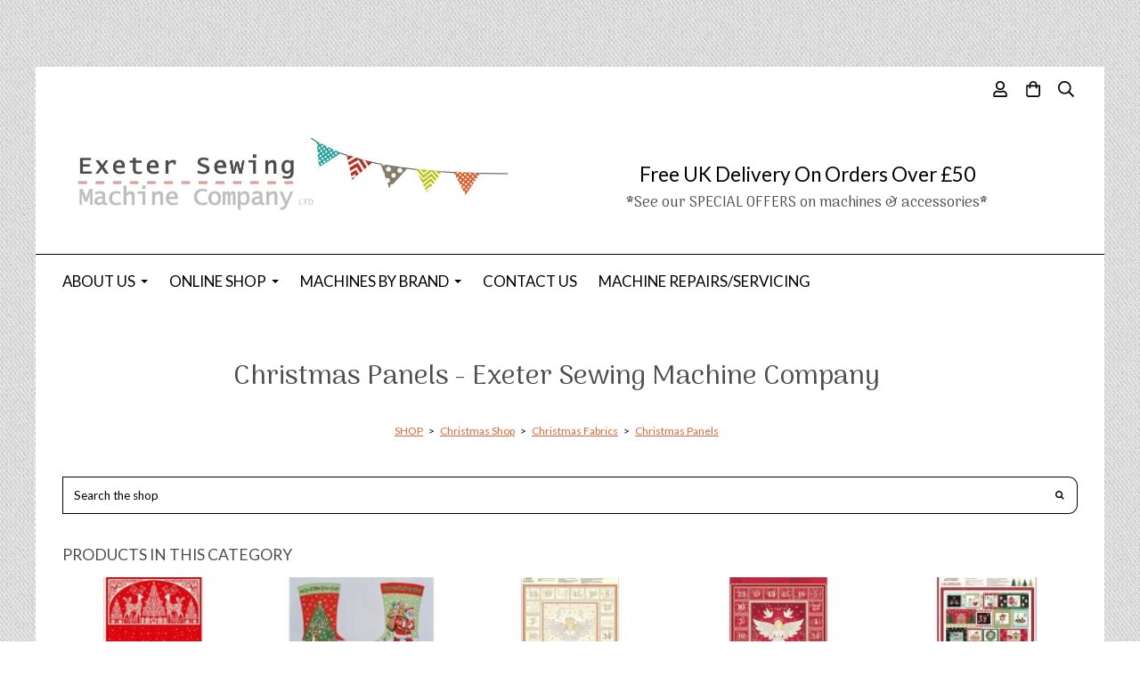

--- FILE ---
content_type: text/html; charset=utf-8
request_url: https://www.exetersewing.co.uk/ourshop/cat_1718659-Christmas-Panels.html
body_size: 20448
content:

<!DOCTYPE html> <!--[if lt IE 7]> <html class="no-js ie lt-ie10 lt-ie9 lt-ie8 lt-ie7"> <![endif]--> <!--[if IE 7]> <html class="no-js ie ie7 lt-ie10 lt-ie9 lt-ie8"> <![endif]--> <!--[if IE 8]> <html class="no-js ie ie8 lt-ie10 lt-ie9"> <![endif]--> <!--[if IE 9]> <html class="no-js ie ie9 lt-ie10"> <![endif]--> <!--[if gt IE 9]> <html class="no-js ie not-ie-legacy"> <![endif]--> <!--[if !IE]><!--> <html class="wdk-theme no-js font-size--med"> <!--<![endif]--> <head> <meta http-equiv="X-UA-Compatible" content="IE=edge,chrome=1" /> <meta name="viewport" content="width=device-width, initial-scale=1.0" /> <meta name="format-detection" content="telephone=no" /> <link rel="stylesheet" href="https://assetsbeta.create-cdn.net/_assets/livesites/feature/content-builder/content-builder.min.css?3b417bd0dd9b52d458a920b3f4c48892"> <title>Christmas Panels - Exeter Sewing Machine Company | buy sewing machines online | buy fabric, thread, sewing accessories and craft supplies online | Brother | Bernina | Janome | Husqvarna | Baby Lock | Shop frontpage</title> <meta name="keywords" content=""/> <meta name="description" content="An independent shop in Exeter, Devon selling a wide range of sewing, embroidery & overlocker machines, fabric (inc Kaffe Fassett) , thread, haberdashery, craft kits & much more, in-store & online. We offer expert advice in machines, sewing & quilting."/> <meta name="MSSmartTagsPreventParsing" content="TRUE"/> <link rel="shortcut icon" href="https://sites.create-cdn.net/sitefiles/25/2/8/252837/favicon.ico?d41d8cd98f00b204e9800998ecf8427e" /> <script src="https://assetsbeta.create-cdn.net/_assets/livesites/component/common/jquery-3.7.1.min.js?2c872dbe60f4ba70fb85356113d8b35e" type="text/javascript"></script><script src="https://assetsbeta.create-cdn.net/_assets/livesites/component/common/jquery-migrate-3.5.2.min.js?88d82ba2bc432aa8ea45a71fb47ebccf" type="text/javascript"></script><script src="/include/js/loader.js?6c016858b246b85b1390154bbc410a11"></script><!-- Global site tag (gtag.js) - Google Analytics --><script type="text/javascript" src="https://www.googletagmanager.com/gtag/js?id=G-JNE452KQ6T" async></script><script type="text/javascript" >    var siteid = 252837;
    window.dataLayer = window.dataLayer || [];
    function gtag(){dataLayer.push(arguments);}
    gtag('js', new Date());
    gtag('config', 'G-JNE452KQ6T', {
      'siteid': siteid
    });

    gtag('config', 'G-G1FS63P8VP');    
    $(function(){
      if (window.events) {
        var shopCurrency = 'GBP';
        window.events.on('addToBasket', function (data, source) {
          if(gtag) {
            let item_list_id = 'product_page';
            let item_list_name = 'Product Page';

            if(source === 'category_page') {
              item_list_id = 'category_page';
              item_list_name = 'Category Page';
            }

            gtag("event", "add_to_cart", {
              currency: shopCurrency,
              value: data.price * data.quantity,
              items: [
                {
                item_id: data.ID,
                item_name: data.title,
                item_list_id: item_list_id,
                item_list_name: item_list_name,
                price: data.price,
                quantity: data.quantity,
                }
              ]
            });
          }
        });

        window.events.on('removeFromBasket', function (data) {
          if(gtag) {
            gtag("event", "remove_from_cart", {
              currency: shopCurrency,
              value: data.price * data.quantity,
              items: [
                {
                item_id: data.ID,
                item_name: data.title,
                item_list_id: 'basket',
                item_list_name: 'Basket',
                price: data.price,
                quantity: data.quantity,
                }
              ]
            });
          }
        })

        window.events.on('checkoutStart', function (data) {
          if(gtag) {
            let basketItems = data.basket.map(function(product) {
              return {
                item_id: product.ID,
                item_name: product.title,
                price: product.price,
                quantity: product.quantity
              }
            });

            gtag("event", "begin_checkout", {
              value: data.amount,
              currency: data.currency,
              items: basketItems
            });
          }

        });

        window.events.on('checkoutComplete', function (data) {
          if(gtag) {
            let basketItems = data.basket.map(function(product) {
              return {
                item_id: product.ID,
                item_name: product.title,
                price: product.price,
              }
            })

            gtag("event", "purchase", {
              currency: data.currency,
              transaction_id: data.transaction_id,
              value: data.amount,
              coupon: data.discount_code,
              shipping: data.postage_price,
              items: basketItems,
            })
          }
        });

        window.events.on('productView', function (data) {
          if(gtag) {
            gtag("event", "view_item", {
              currency: shopCurrency,
              value: 0,
              items: [
                {
                item_id: data.ID,
                item_name: data.title,
                item_list_id: "product_page",
                item_list_name: "Product Page",
                price: data.price
                }
              ]
            });
          }
        })

        window.events.on('checkoutStage', function (step) {
          if(gtag) {
            gtag("event", "checkout", {
              'step': step
            });
          }
        })

        window.events.on('formSubmitting', function(data){
          if(gtag) {
            gtag("event", "form_submit", data);
          }
        });
      }
    });
</script><link rel="stylesheet" type="text/css" href="https://fonts.googleapis.com/css?display=swap&family=Lato:300,400,600,700"><link rel="stylesheet" type="text/css" href="https://fonts.googleapis.com/css?display=swap&family=Arima+Madurai:300,400,600,700"><link rel="stylesheet" type="text/css" href="https://fonts.googleapis.com/css?display=swap&family=Arima+Madurai:300,400,600,700"><style>@font-face {font-family: "font awesome";font-style: normal;font-weight: normal;font-display: swap;src: url("https://create-cdn.net/_assets/fonts/template-fonts/icons/fontawesome/fontawesome.eot?20141125");src: url("https://create-cdn.net/_assets/fonts/template-fonts/icons/fontawesome/fontawesome.eot?iefix&20141125") format("embedded-opentype"), url("https://create-cdn.net/_assets/fonts/template-fonts/icons/fontawesome/fontawesome.woff?20141125") format("woff"), url("https://create-cdn.net/_assets/fonts/template-fonts/icons/fontawesome/fontawesome.ttf?20141125") format("truetype"), url("https://create-cdn.net/_assets/fonts/template-fonts/icons/fontawesome/fontawesome.svg#font-awesome?20141125") format("svg"),url("https://create-cdn.net/_assets/fonts/template-fonts/icons/fontawesome/fontawesome.ttf?20141125") format("truetype")}</style><script>window.createSite = {"pageid":"2472098","currency":{"code":"GBP","pre":"&pound;","aft":""}};</script>
					  <meta property="og:type"							content="website" />
					  <meta property="og:url"							content="https://www.exetersewing.co.uk/ourshop/cat_1718659-Christmas-Panels.html" />
					  <link rel="canonical"								href="https://www.exetersewing.co.uk/ourshop/cat_1718659-Christmas-Panels.html" />
					  <meta property="og:title"							content="Christmas Panels - Exeter Sewing Machine Company" />
					  <meta property="og:site_name"						content="exetersewing.co.uk" />
					  <meta name="twitter:card" content="summary" /><meta property="og:image"			content="https://sites.create-cdn.net/siteimages/25/2/8/252837/18/9/7/18976584/600x600.jpg?1760961317" /><script type="application/ld+json">{"@context":"https:\/\/schema.org","@type":"ItemList","itemListElement":[{"@type":"ListItem","position":8279266,"url":"https:\/\/www.exetersewing.co.uk\/ourshop\/prod_8279266-Makower-Scandi-Advent-No-117R.html"},{"@type":"ListItem","position":8227882,"url":"https:\/\/www.exetersewing.co.uk\/ourshop\/prod_8227882-Father-Christmas-Reindeer-Stocking-Panel-81160101-Nutex-Fabrics.html"},{"@type":"ListItem","position":8279278,"url":"https:\/\/www.exetersewing.co.uk\/ourshop\/prod_8279278-Makower-Angel-Advent-No-042Q-Cream.html"},{"@type":"ListItem","position":8279279,"url":"https:\/\/www.exetersewing.co.uk\/ourshop\/prod_8279279-Makower-Angel-Advent-No-042R-Red.html"},{"@type":"ListItem","position":7979383,"url":"https:\/\/www.exetersewing.co.uk\/ourshop\/prod_7979383-Makower-Cosy-Home-Advent-Panel-25741.html"},{"@type":"ListItem","position":8279260,"url":"https:\/\/www.exetersewing.co.uk\/ourshop\/prod_8279260-Makower-Good-Tidings-Advent-No-1101.html"},{"@type":"ListItem","position":8279269,"url":"https:\/\/www.exetersewing.co.uk\/ourshop\/prod_8279269-Makower-Jolly-Saint-Nick-Advent-No-1281.html"},{"@type":"ListItem","position":8279275,"url":"https:\/\/www.exetersewing.co.uk\/ourshop\/prod_8279275-Makower-Jolly-Saint-Nick-Stocking-No-1291.html"},{"@type":"ListItem","position":8279282,"url":"https:\/\/www.exetersewing.co.uk\/ourshop\/prod_8279282-Makower-Merry-Christmas-Santa-Advent-Panel-24861.html"},{"@type":"ListItem","position":8227891,"url":"https:\/\/www.exetersewing.co.uk\/ourshop\/prod_8227891-Moda-Snowman-Gatherings-IV-Panel-by-Primitive-Gatherings-49258-11.html"},{"@type":"ListItem","position":7366922,"url":"https:\/\/www.exetersewing.co.uk\/ourshop\/prod_7366922-Moda-Deck-the-Halls-Panel-20690-11.html"},{"@type":"ListItem","position":7645595,"url":"https:\/\/www.exetersewing.co.uk\/ourshop\/prod_7645595-Moda-Peppermint-Please-by-Ruby-Star-Society-Wrap-Panel-RS2042-11-Multi.html"},{"@type":"ListItem","position":6130667,"url":"https:\/\/www.exetersewing.co.uk\/ourshop\/prod_6130667-SALE-Lucie-Crovatto-Polar-Bear-Pirouette-3823P11.html"},{"@type":"ListItem","position":7262595,"url":"https:\/\/www.exetersewing.co.uk\/ourshop\/prod_7262595-SALE-PB-Fabrics-More-Merriment-Panel.html"},{"@type":"ListItem","position":8227884,"url":"https:\/\/www.exetersewing.co.uk\/ourshop\/prod_8227884-Santa-Sack-Panel-81140101-Nutex-Fabrics.html"},{"@type":"ListItem","position":8227887,"url":"https:\/\/www.exetersewing.co.uk\/ourshop\/prod_8227887-Winter-Moon-Stocking-Panel-81380101-Nutex-Fabrics.html"}]}</script><link rel="stylesheet" href="https://assetsbeta.create-cdn.net/_assets/livesites/component/modal/modal.min.css?0712ddff8bb7c2ec4838ba17b29103f7" /><link rel="stylesheet" href="https://assetsbeta.create-cdn.net/_assets/livesites/component/session/session.min.css?d14ed9b57555828f24e1c7c78a5bfc7b" /><script type="text/javascript" src="https://assetsbeta.create-cdn.net/_assets/livesites/component/modal/modal.min.js?66520fc5d9421d9b4022a8910d693cbe" async></script><script src="https://assetsbeta.create-cdn.net/_assets/livesites/component/session/session.min.js?e9b6512c3cd27c880a4cc1ed03166ee2" defer></script><script src="https://assetsbeta.create-cdn.net/_assets/livesites/component/page-events/page-events.min.js?64345003a6529e9ec6053cb77419e3db"></script><meta property="og:title" content="Exeter Sewing Machine Company Ltd"/> <meta property="og:image" content="https://sites.create-cdn.net/siteimages/25/2/8/252837/20/2/6/20267221/1000x1000.jpg?1668787478" /> <meta property="og:description" content="An independent shop in Exeter, Devon selling a wide range of sewing, embroidery & overlocker machines, fabric (inc Kaffe Fassett & William Morris) , thread, haberdashery, craft kits & much more, in-store & online. We offer expert advice in machines, sewing & quilting"/> <meta name="google-site-verification" content="X913AkJtW8gTUYBPZx-GJra_VRZXE37d9qB7FlpOkfo" /><script src="https://assetsbeta.create-cdn.net/_assets/livesites/component/basket/basket.min.js?e1679b6159bb71c40ac7e4cf026ab9d4" async type="text/javascript"></script><link rel='stylesheet' href='/theme.min.css?6c016858b246b85b1390154bbc410a11' type='text/css' /><link rel="stylesheet" type="text/css" href="/palette.css?6c016858b246b85b1390154bbc410a11" media="screen"><!--Theme JS--><script type="text/javascript">function detect_ie(){var e=window.navigator.userAgent,t=e.indexOf("MSIE ");if(t>0){parseInt(e.substring(t+5,e.indexOf(".",t)),10);document.querySelector("html").className+=" ie"}else{if(e.indexOf("Trident/")>0){var n=e.indexOf("rv:");parseInt(e.substring(n+3,e.indexOf(".",n)),10);document.querySelector("html").className+=" ie"}else{var d=e.indexOf("Edge/");if(!(d>0))return document.querySelector("html").className+=" not-ie",!1;parseInt(e.substring(d+5,e.indexOf(".",d)),10);document.querySelector("html").className+=" edge"}}}function hasFlexGapSupport(){const e=document.createElement("div");e.style.display="flex",e.style.flexDirection="column",e.style.rowGap="1px",e.appendChild(document.createElement("div")),e.appendChild(document.createElement("div")),document.body.appendChild(e);const t=1===e.scrollHeight;return e.parentNode.removeChild(e),t}document.addEventListener("DOMContentLoaded",(function(){detect_ie();/iPad|iPhone|iPod/.test(navigator.userAgent)&&!window.MSStream&&!hasFlexGapSupport()&&document.documentElement.classList.add("flex-gap-not-supported")}));</script><script type="application/ld+json">
				{
				  "@context": "http://schema.org",
				  "@type": "WebSite",
				  "url": "https://www.exetersewing.co.uk/",
				  "potentialAction": {
				    "@type": "SearchAction",
				    "target": "https://www.exetersewing.co.uk/shop/search.php?q={search_term_string}",
				    "query-input": "required name=search_term_string"
				  }
				}</script><script>!function(e,t,n){function r(e,t){return typeof e===t}function s(){var e,t,n,s,i,o,a;for(var l in w)if(w.hasOwnProperty(l)){if(e=[],t=w[l],t.name&&(e.push(t.name.toLowerCase()),t.options&&t.options.aliases&&t.options.aliases.length))for(n=0;n<t.options.aliases.length;n++)e.push(t.options.aliases[n].toLowerCase());for(s=r(t.fn,"function")?t.fn():t.fn,i=0;i<e.length;i++)o=e[i],a=o.split("."),1===a.length?S[a[0]]=s:(!S[a[0]]||S[a[0]]instanceof Boolean||(S[a[0]]=new Boolean(S[a[0]])),S[a[0]][a[1]]=s),y.push((s?"":"no-")+a.join("-"))}}function i(e){var t=b.className,n=S._config.classPrefix||"";if(x&&(t=t.baseVal),S._config.enableJSClass){var r=new RegExp("(^|\\s)"+n+"no-js(\\s|$)");t=t.replace(r,"$1"+n+"js$2")}S._config.enableClasses&&(t+=" "+n+e.join(" "+n),x?b.className.baseVal=t:b.className=t)}function o(){return"function"!=typeof t.createElement?t.createElement(arguments[0]):x?t.createElementNS.call(t,"http://www.w3.org/2000/svg",arguments[0]):t.createElement.apply(t,arguments)}function a(e){return e.replace(/([a-z])-([a-z])/g,function(e,t,n){return t+n.toUpperCase()}).replace(/^-/,"")}function l(){var e=t.body;return e||(e=o(x?"svg":"body"),e.fake=!0),e}function f(e,n,r,s){var i,a,f,u,c="modernizr",d=o("div"),p=l();if(parseInt(r,10))for(;r--;)f=o("div"),f.id=s?s[r]:c+(r+1),d.appendChild(f);return i=o("style"),i.type="text/css",i.id="s"+c,(p.fake?p:d).appendChild(i),p.appendChild(d),i.styleSheet?i.styleSheet.cssText=e:i.appendChild(t.createTextNode(e)),d.id=c,p.fake&&(p.style.background="",p.style.overflow="hidden",u=b.style.overflow,b.style.overflow="hidden",b.appendChild(p)),a=n(d,e),p.fake?(p.parentNode.removeChild(p),b.style.overflow=u,b.offsetHeight):d.parentNode.removeChild(d),!!a}function u(e,t){return!!~(""+e).indexOf(t)}function c(e,t){return function(){return e.apply(t,arguments)}}function d(e,t,n){var s;for(var i in e)if(e[i]in t)return n===!1?e[i]:(s=t[e[i]],r(s,"function")?c(s,n||t):s);return!1}function p(e){return e.replace(/([A-Z])/g,function(e,t){return"-"+t.toLowerCase()}).replace(/^ms-/,"-ms-")}function v(t,n,r){var s;if("getComputedStyle"in e){s=getComputedStyle.call(e,t,n);var i=e.console;if(null!==s)r&&(s=s.getPropertyValue(r));else if(i){var o=i.error?"error":"log";i[o].call(i,"getComputedStyle returning null, its possible modernizr test results are inaccurate")}}else s=!n&&t.currentStyle&&t.currentStyle[r];return s}function m(t,r){var s=t.length;if("CSS"in e&&"supports"in e.CSS){for(;s--;)if(e.CSS.supports(p(t[s]),r))return!0;return!1}if("CSSSupportsRule"in e){for(var i=[];s--;)i.push("("+p(t[s])+":"+r+")");return i=i.join(" or "),f("@supports ("+i+") { #modernizr { position: absolute; } }",function(e){return"absolute"==v(e,null,"position")})}return n}function g(e,t,s,i){function l(){c&&(delete P.style,delete P.modElem)}if(i=!r(i,"undefined")&&i,!r(s,"undefined")){var f=m(e,s);if(!r(f,"undefined"))return f}for(var c,d,p,v,g,h=["modernizr","tspan","samp"];!P.style&&h.length;)c=!0,P.modElem=o(h.shift()),P.style=P.modElem.style;for(p=e.length,d=0;d<p;d++)if(v=e[d],g=P.style[v],u(v,"-")&&(v=a(v)),P.style[v]!==n){if(i||r(s,"undefined"))return l(),"pfx"!=t||v;try{P.style[v]=s}catch(y){}if(P.style[v]!=g)return l(),"pfx"!=t||v}return l(),!1}function h(e,t,n,s,i){var o=e.charAt(0).toUpperCase()+e.slice(1),a=(e+" "+z.join(o+" ")+o).split(" ");return r(t,"string")||r(t,"undefined")?g(a,t,s,i):(a=(e+" "+j.join(o+" ")+o).split(" "),d(a,t,n))}var y=[],w=[],C={_version:"3.4.0",_config:{classPrefix:"",enableClasses:!0,enableJSClass:!0,usePrefixes:!0},_q:[],on:function(e,t){var n=this;setTimeout(function(){t(n[e])},0)},addTest:function(e,t,n){w.push({name:e,fn:t,options:n})},addAsyncTest:function(e){w.push({name:null,fn:e})}},S=function(){};S.prototype=C,S=new S,S.addTest("eventlistener","addEventListener"in e),S.addTest("svg",!!t.createElementNS&&!!t.createElementNS("http://www.w3.org/2000/svg","svg").createSVGRect);var b=t.documentElement;S.addTest("classlist","classList"in b);var x="svg"===b.nodeName.toLowerCase();S.addTest("srcset","srcset"in o("img")),S.addTest("inlinesvg",function(){var e=o("div");return e.innerHTML="<svg/>","http://www.w3.org/2000/svg"==("undefined"!=typeof SVGRect&&e.firstChild&&e.firstChild.namespaceURI)});var T=function(){function e(e,t){var s;return!!e&&(t&&"string"!=typeof t||(t=o(t||"div")),e="on"+e,s=e in t,!s&&r&&(t.setAttribute||(t=o("div")),t.setAttribute(e,""),s="function"==typeof t[e],t[e]!==n&&(t[e]=n),t.removeAttribute(e)),s)}var r=!("onblur"in t.documentElement);return e}();C.hasEvent=T;var E=C.testStyles=f,_=function(){var e=navigator.userAgent,t=e.match(/w(eb)?osbrowser/gi),n=e.match(/windows phone/gi)&&e.match(/iemobile\/([0-9])+/gi)&&parseFloat(RegExp.$1)>=9;return t||n}();_?S.addTest("fontface",!1):E('@font-face {font-family:"font";src:url("https://")}',function(e,n){var r=t.getElementById("smodernizr"),s=r.sheet||r.styleSheet,i=s?s.cssRules&&s.cssRules[0]?s.cssRules[0].cssText:s.cssText||"":"",o=/src/i.test(i)&&0===i.indexOf(n.split(" ")[0]);S.addTest("fontface",o)}),S.addTest("details",function(){var e,t=o("details");return"open"in t&&(E("#modernizr details{display:block}",function(n){n.appendChild(t),t.innerHTML="<summary>a</summary>b",e=t.offsetHeight,t.open=!0,e=e!=t.offsetHeight}),e)});var R="Moz O ms Webkit",z=C._config.usePrefixes?R.split(" "):[];C._cssomPrefixes=z;var L=function(t){var r,s=prefixes.length,i=e.CSSRule;if("undefined"==typeof i)return n;if(!t)return!1;if(t=t.replace(/^@/,""),r=t.replace(/-/g,"_").toUpperCase()+"_RULE",r in i)return"@"+t;for(var o=0;o<s;o++){var a=prefixes[o],l=a.toUpperCase()+"_"+r;if(l in i)return"@-"+a.toLowerCase()+"-"+t}return!1};C.atRule=L;var j=C._config.usePrefixes?R.toLowerCase().split(" "):[];C._domPrefixes=j;var N={elem:o("modernizr")};S._q.push(function(){delete N.elem});var P={style:N.elem.style};S._q.unshift(function(){delete P.style}),C.testAllProps=h;var A=C.prefixed=function(e,t,n){return 0===e.indexOf("@")?L(e):(e.indexOf("-")!=-1&&(e=a(e)),t?h(e,t,n):h(e,"pfx"))};S.addTest("objectfit",!!A("objectFit"),{aliases:["object-fit"]}),s(),i(y),delete C.addTest,delete C.addAsyncTest;for(var k=0;k<S._q.length;k++)S._q[k]();e.Modernizr=S}(window,document);
function jsload(e,t){if(0===e.indexOf("/_assets/")&&(e=createCDNPath+e),jsload_files.indexOf(e)===-1){if("function"==typeof t){var s=document.createElement("script"),a=document.getElementsByTagName("script")[0];s.src=e,a.parentNode.insertBefore(s,a),t&&(s.onload=t)}else document.write(unescape('%3Cscript src="'+e+'"%3E%3C/script%3E'));jsload_files.push(e)}}var jsload_files=[];if("undefined"==typeof createCDNPath)var createCDNPath="https://create-cdn.net";

		 	if( ! Modernizr.classlist ){
				jsload('/_assets/shared/component/polyfill-classlist/polyfill-classlist.min.js');
		 	}
		

		 	if( ! Modernizr.eventlistener ){
				jsload('/_assets/shared/component/polyfill-eventlistener/polyfill-eventlistener.min.js');
		 	}</script> <style>
      body, .font--content { font-family: "lato"; }
				.font--heading { font-family: "arima madurai"; }
				.font--logo { font-family: "arima madurai"; }
				.i { font-family: "font awesome" ; }      /* A comment to stop the syntax highlighting from breaking */

      /* Add the template background options */

      html {<!--WDK: templateoption:templatebg-->
      }</style> <link rel="stylesheet" href="https://create-cdn.net/_assets/livesites/component/csswizardry-grids-responsive/csswizardry-grids-responsive.min.css?20150528"> <!--[if lt IE 9]> <script src="https://create-cdn.net/_assets/livesites/component/html5shiv/html5shiv.min.js"></script> <![endif]--> <script>
      var firstBlock, headerBlock, blockContent
      function incorporateHeader() {
        // First-run setup
        if (!headerBlock) {
          firstBlock = document.querySelector('.block--incorporate-header')
          // If there's a sub-block, use that.
          if (firstBlock.querySelector('.block')) {
            firstBlock = firstBlock.querySelector('.block')
          }

          blockContent = firstBlock.getElementsByClassName('block__content')[0]
          if (!blockContent) {
            blockContent = firstBlock
          }
          headerBlock = document.getElementById('site-navigation')
          // Split and find as running the regex directly on className did not work.
          var firstBlockPalette = firstBlock.className.split(' ').find(function (e) {
            return /^palette-[a-zA-Z0-9_-]+$/.test(e)
          })
          var headerBlocks = headerBlock.children
          for (var i = 0; i < headerBlocks.length; i++) {
            //Remove existing palette class
            headerBlocks[i].className.replace(/(s|^)palette-[a-zA-Z0-9_-]+($|s)/, ' ')
            if (firstBlockPalette) {
              headerBlocks[i].classList.add(firstBlockPalette)
            }
          }
          // The header now needs the incorporated class
          headerBlock.classList.add('header--incorporated')
          // Re-run on resize
          window.addEventListener('resize', incorporateHeader, true)
          // Run again when things have finished running
          window.setTimeout(incorporateHeader, 0)

          var headerImages = headerBlock.querySelectorAll('img')
          for (var i = 0; i < headerImages.length; i++) {
            var image = headerImages[i]
            image.addEventListener('load', incorporateHeader)
          }
        }
        var headerHeight = headerBlock.scrollHeight
        document.body.style.setProperty('--header-height', headerHeight + 'px')
      }</script> </head> <body class="wdk_columnCount_1 has-complementary--secondary has-banner--type-3 has-wallpaper page-type-shop has-shop has-basket heading--med button--round theme--button-round theme--corner-square theme--corner-radius-medium theme--card-solid theme--divider-solid theme--link-underline wdk-theme-body template-rwd template-structure-167"> <div id="site-wrapper" class="site-wrapper"> <header id="site-navigation" class="site-header is-content-builder"> <!----><section data-save-timestamp="1745683688204" id="block_16390702" data-cb-blocktype="StackedHeader" data-cb-version="3.114.0" data-menu-font="content" data-menu-text-style="default" data-menu-bar-style="border" data-header-bar-style="solid" data-plugin="create" class="block js-block--padded-content js-block--block_1 b-header block--header StackedHeader block--horizontal-content-left"><!----> <div data-name="header-bar" class="b-header__bar is-solid"><!----> <div class="b-container"><div class="b-row"><div class="b-col-12 b-flex--xs"><div class="b-header__item-wrapper has-items-inline--xs is-aligned-left is-nested tw-basis-full" style="display:none;"> <div class="b-header__item b-flex--shrink-0 b-line-height--0"><!----></div></div> <div class="b-header__item-wrapper has-items-inline--xs is-aligned-left is-nested tw-basis-full" style="display:none;"><div class="b-header__item b-flex--shrink-0 b-text-left--xs is-hidden-on-mobile"><!----></div></div> <div class="b-header__item-wrapper has-items-inline--xs is-aligned-right is-nested tw-basis-full"><div class="b-line-height b-header__item b-text-right--xs is-hidden-on-mobile"><!----></div> <div class="b-header__item b-flex--shrink-0 b-line-height--0"><ul data-name="account-shop-icons" data-element="EditableAccountShopIcons" class="b-account-shop-icons sm sm-shop b-line-height--0"><li id="site-account" data-name="accountlogin" data-sm-reverse="true" data-element="EditableAccountLogin" class="editable-element editable-element--account_login site-account sm-shop-toggle-wrapper"><a href="/account/" class="sm-shop-toggle"><span class="icon sm-shop-toggle__icon"><svg xmlns="http://www.w3.org/2000/svg" viewBox="0 0 448 512"><!-- Font Awesome Pro 5.15.4 by @fontawesome - https://fontawesome.com License - https://fontawesome.com/license (Commercial License) --><path d="M313.6 304c-28.7 0-42.5 16-89.6 16-47.1 0-60.8-16-89.6-16C60.2 304 0 364.2 0 438.4V464c0 26.5 21.5 48 48 48h352c26.5 0 48-21.5 48-48v-25.6c0-74.2-60.2-134.4-134.4-134.4zM400 464H48v-25.6c0-47.6 38.8-86.4 86.4-86.4 14.6 0 38.3 16 89.6 16 51.7 0 74.9-16 89.6-16 47.6 0 86.4 38.8 86.4 86.4V464zM224 288c79.5 0 144-64.5 144-144S303.5 0 224 0 80 64.5 80 144s64.5 144 144 144zm0-240c52.9 0 96 43.1 96 96s-43.1 96-96 96-96-43.1-96-96 43.1-96 96-96z"/></svg></span> <span class="sm-shop-toggle__text icon-text">account</span></a></li> <li data-name="shopbasket" data-sm-reverse="true" data-element="EditableShopBasket" class="editable-element editable-element--shop-basket shop-basket sm-shop-toggle-wrapper"><a class="sm-shop-toggle"><span class="icon sm-shop-toggle__icon"><svg xmlns="http://www.w3.org/2000/svg" viewBox="0 0 448 512"><!-- Font Awesome Pro 5.15.4 by @fontawesome - https://fontawesome.com License - https://fontawesome.com/license (Commercial License) --><path d="M352 128C352 57.42 294.579 0 224 0 153.42 0 96 57.42 96 128H0v304c0 44.183 35.817 80 80 80h288c44.183 0 80-35.817 80-80V128h-96zM224 48c44.112 0 80 35.888 80 80H144c0-44.112 35.888-80 80-80zm176 384c0 17.645-14.355 32-32 32H80c-17.645 0-32-14.355-32-32V176h48v40c0 13.255 10.745 24 24 24s24-10.745 24-24v-40h160v40c0 13.255 10.745 24 24 24s24-10.745 24-24v-40h48v256z"/></svg></span> <span class="sm-shop-toggle__text icon-text">basket</span></a> <ul class="mega-menu sm-basket-dropdown"><li><div class="b-basket-dropdown"><button class="b-basket-close hamburger hamburger--squeeze is-active js-basket-close b-line-height--xs"><span aria-hidden="true" class="hamburger-box"><span class="hamburger-inner"></span></span></button> <header class="b-basket-dropdown__header"><h2 class="heading heading--delta font--heading">
              Basket</h2> <span><span class="wdk_basket_total_items"></span> Items</span></header> <div class="card b-text-center--xs if-empty-basket b-padding-y-15--xs b-padding-x-15--xs"><!----> 
            Your basket is currently empty</div> <div class="b-basket-dropdown__items if-basket"><ol class="b-basket-dropdown__items-list"> <script type="template/basket-item"> <li class="b-basket-dropdown__item"><div class="b-basket-dropdown__item-image">                  {\!WDK:if:basket:item:imageSrc!}                  <a href="&lt;!--WDK:plugin:basket:item:url--&gt;"><img width="70" src="{!WDK:basket:item:imageSrc!}" loading="lazy"></a>                  {\!WDK:endif!}                </div> <div class="b-basket-dropdown__item-qty"><span>                    {!WDK:basket:item:quantity!}                  </span></div> <div class="b-basket-dropdown__item-details"><div class="b-flex--flexible"><div class="b-basket-dropdown__item-title">                      {!WDK:basket:item:name!}                    </div>                    {\!WDK:if:basket:item:options!}                    {!WDK:basket:item:options:start!}                    <div class="b-basket-dropdown__item-variation">                      {!WDK:basket:item:option:name!}:                      {!WDK:basket:item:option:value!}                    </div>                    {!WDK:basket:item:options:end!}                    {\!WDK:endif!}                  </div> <div class="b-basket-dropdown__item-price">                    {\!WDK:if:plugin:tax:current:exclusive!}                    {!WDK:basket:item:ex_vat_subTotal!}                    {\!WDK:else!}                    {!WDK:basket:item:subTotal!}                    {\!WDK:endif!}                  </div></div></li> </script> </ol></div> <footer class="b-basket-dropdown__footer if-basket"><div class="b-basket-dropdown__total"><div class="b-basket-dropdown__total-label">
                Sub Total</div> <div class="b-basket-dropdown__total-price"> <span class="wdk_basket_total"></span> </div></div> <div class="b-basket-dropdown__buttons"><a href="/ourshop/basket" class="button button--tertiary is-full">Basket</a> <a href="/ourshop/checkout" class="button button--primary is-full">Checkout</a></div></footer></div></li></ul></li> <li id="site-search" data-name="shopsearch" data-sm-reverse="true" data-element="EditableShopSearch" class="editable-element editable-element--shop-search shop-search sm-shop-toggle-wrapper"><a class="sm-shop-toggle"><span class="icon sm-shop-toggle__icon"><svg xmlns="http://www.w3.org/2000/svg" viewBox="0 0 512 512"><!-- Font Awesome Pro 5.15.4 by @fontawesome - https://fontawesome.com License - https://fontawesome.com/license (Commercial License) --><path d="M508.5 468.9L387.1 347.5c-2.3-2.3-5.3-3.5-8.5-3.5h-13.2c31.5-36.5 50.6-84 50.6-136C416 93.1 322.9 0 208 0S0 93.1 0 208s93.1 208 208 208c52 0 99.5-19.1 136-50.6v13.2c0 3.2 1.3 6.2 3.5 8.5l121.4 121.4c4.7 4.7 12.3 4.7 17 0l22.6-22.6c4.7-4.7 4.7-12.3 0-17zM208 368c-88.4 0-160-71.6-160-160S119.6 48 208 48s160 71.6 160 160-71.6 160-160 160z"/></svg></span> <span class="sm-shop-toggle__text icon-text">Search</span></a> <ul class="mega-menu"><li><div class="sm-shop-dropdown-item"><form method="get" action="/shop/search.php" name="sideSearchForm" class="form site-search"><input name="more__details" placeholder="If you are human, leave this field empty" style="position: absolute; left: -999999px;" autocomplete="no" tabindex="-1"><fieldset class="fieldset"><legend class="legend">
                Search the shop</legend> <input id="shop_search_header" name="q" type="search" placeholder="" class="text-input"> <button type="submit" class="button"><span class="icon sm-shop-toggle__icon"><svg xmlns="http://www.w3.org/2000/svg" viewBox="0 0 512 512"><!-- Font Awesome Pro 5.15.4 by @fontawesome - https://fontawesome.com License - https://fontawesome.com/license (Commercial License) --><path d="M508.5 468.9L387.1 347.5c-2.3-2.3-5.3-3.5-8.5-3.5h-13.2c31.5-36.5 50.6-84 50.6-136C416 93.1 322.9 0 208 0S0 93.1 0 208s93.1 208 208 208c52 0 99.5-19.1 136-50.6v13.2c0 3.2 1.3 6.2 3.5 8.5l121.4 121.4c4.7 4.7 12.3 4.7 17 0l22.6-22.6c4.7-4.7 4.7-12.3 0-17zM208 368c-88.4 0-160-71.6-160-160S119.6 48 208 48s160 71.6 160 160-71.6 160-160 160z"/></svg></span> <span class="icon-text">Search</span></button></fieldset><input type="hidden" name="CB_HASH" value="3e1364a075a00cfbf1d06d625e551b4b9d42e961"></form></div></li></ul></li></ul></div></div></div></div></div></div> <div class="block__content--pad-top-25 block__content--pad-bottom-25 block__content"> <div class="b-container-wrapper"><div class="b-container"><div class="b-row"><div class="b-col-12"><div class="b-text-center--xs b-header__item-wrapper has-items-inline--md is-aligned-center"><div itemscope="itemscope" itemtype="http://schema.org/Organization" class="b-header__item b-line-height--0 is-full-row-on-mobile is-logo"><a data-name="logo" itemprop="url" href="/" data-element="EditableCreateLogo" class="editable-element editable-element--logo logo-container"><!----> <figure data-name="logo-image" data-imagesize="44" data-element="EditableImage" itemprop="logo" class="editable-element editable-element--image b-img has-max-sizes" style="--image-size:44;--image-width-max:502px;--image-height-max:110px;"><div class="editable-element--image--original editable-element--image--cover"><img src="https://sites.create-cdn.net/siteimages/25/2/8/252837/18/7/9/18798038/1000x200.jpg?1603179020" data-id="18798038" alt="" sizes="(min-width: 1000px) 1000px, 100vw" class="logo logo--image cb-editable-img" style="object-position:50% 50%;font-family:'object-fit: cover; object-position: 50% 50%;';" loading="eager" data-pin-media="https://sites.create-cdn.net/siteimages/25/2/8/252837/18/7/9/18798038/1000x200.jpg?1603179020" srcset="https://sites.create-cdn.net/siteimages/25/2/8/252837/18/7/9/18798038/1000x200.jpg?1603179020 1000w, https://sites.create-cdn.net/siteimages/25/2/8/252837/18/7/9/18798038/500x100.jpg?1603179020 500w, https://sites.create-cdn.net/siteimages/25/2/8/252837/18/7/9/18798038/350x70.jpg?1603179020 350w, https://sites.create-cdn.net/siteimages/25/2/8/252837/18/7/9/18798038/200x40.jpg?1603179020 200w, https://sites.create-cdn.net/siteimages/25/2/8/252837/18/7/9/18798038/50x10.jpg?1603179020 50w" width="1000" height="200" data-final-tag="true"></div></figure></a></div> <div class="b-header__item b-flex--grow-1 b-text-right--md is-full-row-on-mobile"><div data-name="tagline-text" data-element="EditableText" class="editable-element editable-element--text text b-p-tag-reset--last" style="font-size:1.5rem;"><div><p>Free UK Delivery On Orders Over £50</p></div></div> <div data-name="tagline-heading" data-element="EditableHeading" class="editable-element editable-element--heading"><h4 class="heading font--heading b-margin-b-0--xs heading font--heading heading--epsilon has-style-undefined has-style-undefined"><a href="/special-offers" data-type="internal" target="_self" title="Link to offers" data-internal-resource-path="4864757" class="link"><span class="heading-utility">*See our SPECIAL OFFERS on machines & accessories*</span></a></h4></div></div></div></div></div></div></div> </div> <div class="b-header__menu-bar has-border"><!----> <div class="b-container-wrapper"><div class="b-container"><div class="b-row"><div id="site-menu" role="navigation" class="b-col-12"><div data-name="navigation" class="s-navigation text-center"><span class="b-display-contents--xs"><div data-name="nav" data-element="EditableNavigation" class="s-navigation__menu js-menu-nav-container editable-element editable-element--menu" style="font-size:1.125rem;"><button type="button" class="s-menu-icon hamburger hamburger--squeeze uneditable-element js-mobile-open"><span aria-hidden="true" class="hamburger-box"><span class="hamburger-inner icon"></span></span></button> <nav data-name="menu" class="js-menu-nav b-line-height--0 s-menu s-menu--reset-margin"><button type="button" class="s-menu-close hamburger hamburger--squeeze is-active js-mobile-inside-close b-padding-y-30--xs b-padding-x-30--xs b-line-height--xs"><span aria-hidden="true" class="hamburger-box"><span class="hamburger-inner icon"></span></span></button> <div class="s-menu-container js-menu-container"><span class="js-menu__container-block_1_sticky--false b-display-inline-block--md s-menu--loading"> <ul class="js-menu  "> <li class="js-menu__more-item-block_1_sticky--false "> <a target="_self" href="https://www.exetersewing.co.uk/aboutus.html">
                    ABOUT US                  </a> <ul class="js-menu  "> <li class="js-menu__more-item-block_1_sticky--false "> <a  href="/aboutus">
                    ABOUT EXETER SEWING MACHINE COMPANY Ltd                  </a> </li> <li class="js-menu__more-item-block_1_sticky--false "> <a  href="/meetourteam.html">
                    MEET OUR TEAM!                  </a> </li> </ul> </li> <li class="js-menu__more-item-block_1_sticky--false "> <a  href="/">
                    ONLINE SHOP                  </a> <ul class="js-menu  "> <li class="js-menu__more-item-block_1_sticky--false "> <a target="_self" href="https://www.exetersewing.co.uk/ourshop/cat_1165703-Machines-and-Accessories.html">
                    MACHINES & ACCESSORIES                  </a> </li> <li class="js-menu__more-item-block_1_sticky--false "> <a target="_self" href="https://www.exetersewing.co.uk/ourshop/cat_1000603-Fabric.html">
                    FABRIC                  </a> </li> <li class="js-menu__more-item-block_1_sticky--false "> <a target="_blank" href="https://www.exetersewing.co.uk/kaffe-fassett-page">
                    KAFFE FASSETT at EXETER SEWING                  </a> </li> <li class="js-menu__more-item-block_1_sticky--false "> <a target="_self" href="https://www.exetersewing.co.uk/ourshop/cat_1042104-Threads.html">
                    THREADS                  </a> </li> <li class="js-menu__more-item-block_1_sticky--false "> <a target="_self" href="https://www.exetersewing.co.uk/ourshop/cat_1706591-Patchwork-Quilting.html">
                    PATCHWORK & QUILTING                  </a> </li> <li class="js-menu__more-item-block_1_sticky--false "> <a target="_blank" href="https://www.exetersewing.co.uk/ourshop/cat_1767971-Coming-Soon.html">
                    COMING SOON!                  </a> </li> <li class="js-menu__more-item-block_1_sticky--false "> <a target="_self" href="https://www.exetersewing.co.uk/ourshop/cat_1696866-Sale-Items.html">
                    SALE                  </a> </li> <li class="js-menu__more-item-block_1_sticky--false "> <a target="_self" href="https://www.exetersewing.co.uk/ourshop/cat_1695496-Needles-Pins.html">
                    NEEDLES & PINS                  </a> </li> <li class="js-menu__more-item-block_1_sticky--false "> <a target="_self" href="https://www.exetersewing.co.uk/ourshop/cat_1706597-Haberdashery-Sewing-Supplies.html">
                    HABERDASHERY & SEWING                  </a> </li> <li class="js-menu__more-item-block_1_sticky--false "> <a target="_blank" href="https://www.exetersewing.co.uk/ourshop/cat_1706610-Needlecrafts.html">
                    NEEDLECRAFTS                  </a> </li> <li class="js-menu__more-item-block_1_sticky--false "> <a target="_self" href="https://www.exetersewing.co.uk/ourshop/cat_1706617-Knitting-Crochet.html">
                    KNITTING & CROCHET                  </a> </li> <li class="js-menu__more-item-block_1_sticky--false "> <a target="_self" href="https://www.exetersewing.co.uk/ourshop/cat_1706611-Crafts.html">
                    CRAFT TOOLS & MATERIALS                  </a> </li> <li class="js-menu__more-item-block_1_sticky--false "> <a target="_self" href="https://www.exetersewing.co.uk/ourshop/cat_1740248-Jewellery-Making-Beads.html">
                    JEWELLERY MAKING & BEADS                  </a> </li> <li class="js-menu__more-item-block_1_sticky--false "> <a target="_self" href="https://www.exetersewing.co.uk/ourshop/cat_516900-Horn-Furniture.html">
                    HORN FURNITURE                  </a> </li> <li class="js-menu__more-item-block_1_sticky--false "> <a target="_self" href="https://www.exetersewing.co.uk/ourshop/cat_1725860-Storage.html">
                    STORAGE                  </a> </li> <li class="js-menu__more-item-block_1_sticky--false "> <a target="_self" href="https://www.exetersewing.co.uk/ourshop/cat_1703885-Books.html">
                    BOOKS & MAGAZINES                  </a> </li> <li class="js-menu__more-item-block_1_sticky--false "> <a target="_self" href="https://www.exetersewing.co.uk/ourshop/cat_1706626-Sewing-Knitting-Gifts.html">
                    GIFTS & GIFT VOUCHERS                  </a> </li> <li class="js-menu__more-item-block_1_sticky--false "> <a target="_self" href="https://www.exetersewing.co.uk/christmas-shop-homepage">
                    CHRISTMAS SHOP                  </a> </li> </ul> </li> <li class="js-menu__more-item-block_1_sticky--false "> <a target="_self" href="https://www.exetersewing.co.uk/machine-and-accessory-brands-summary">
                    MACHINES BY BRAND                  </a> <ul class="js-menu  "> <li class="js-menu__more-item-block_1_sticky--false "> <a  href="/bernina-machines-and-accessories">
                    BERNINA machines and accessories                  </a> </li> <li class="js-menu__more-item-block_1_sticky--false "> <a  href="/brother-machines-and-accessories">
                    BROTHER machines and accessories                  </a> </li> <li class="js-menu__more-item-block_1_sticky--false "> <a  href="/janome-machines-and-accessories">
                    JANOME machines and accessories                  </a> </li> <li class="js-menu__more-item-block_1_sticky--false "> <a  href="/baby-lock-machines-and-accessories">
                    BABY LOCK machines and accessories                  </a> </li> <li class="js-menu__more-item-block_1_sticky--false "> <a target="_self" href="https://www.exetersewing.co.uk/ourshop/cat_1165703-Machines-and-Accessories.html">
                    All machines and accessories (inc. other brands)                  </a> </li> </ul> </li> <li class="js-menu__more-item-block_1_sticky--false "> <a  href="/contactus.html">
                    CONTACT US                  </a> </li> <li class="js-menu__more-item-block_1_sticky--false "> <a  href="/sewingmachine-repairs.html">
                    MACHINE REPAIRS/SERVICING                  </a> </li> <li class="js-menu__more-container-block_1_sticky--false b-display-none--xs"> <a>More</a> <ul></ul> </li> </ul> </span></div> </nav></div></span></div></div></div></div></div></div></section><span class="rendered-assets"><script src="https://assetsbeta.create-cdn.net/_assets/livesites/feature/content-builder/static/js/jquery.smartmenus-1.2.1.min.js?3.114.0"></script> <script src="https://assetsbeta.create-cdn.net/_assets/livesites/feature/content-builder/static/js/menu-resize.min.js?3.114.0"></script></span><span class="rendered-assets"><script>initMenuResize("js-menu__container-block_1_sticky--false", "js-menu__more-container-block_1_sticky--false")</script></span> </header> <main id="site-content" class="structure__item structure__item--page site-content"> <div class="structure__item__utility clearfix"> <div role="main" class="site-main"> <h1
              class="site-main__page-title wdk_content-pagetitle heading heading--alpha font--heading"
            > <span class="heading__utility"><span class="pageShopTitle"><!-- 005 -->Christmas Panels - Exeter Sewing Machine Company</span></span> </h1>
            
<? livepages::jquery();?><link rel="stylesheet" href="https://assetsbeta.create-cdn.net/_assets/livesites/feature/shop-category/shop-category.min.css?aad4d54458051ce6d910743e6efa0635" type="text/css" media="screen" />
<style>
  .container-mimic {
    width: 100%;
    max-width: 1170px;
    padding-inline: 30px;
    margin-inline: auto;
  }

  .container-mimic:has(.block) {
    max-width: none;
    padding-inline: 0;
  }

  .site-wrapper .site-main__page-title {
    margin-inline: auto;
  }

  .structure__item__utility {
    padding-inline: unset;
    max-width: unset;
    list-style: none;
  }

  @media (min-width: 992px) {
    .summary-col {
      max-width: 400px;
      flex-shrink: 0;
    }
  }
</style>
<section
  class="section shop-category shop-category--20">
      <nav class="shop-breadcrumb container-mimic b-margin-b-10--xs">
    <a href='./'>SHOP</a> &gt; <a href='cat_1718650-Christmas-Shop.html'><!--070-->Christmas Shop</a> &gt; <a href='cat_1718657-Christmas-Fabrics.html'><!--010-->Christmas Fabrics</a> &gt; <a href='cat_1718659-Christmas-Panels.html'><!-- 005 -->Christmas Panels</a>  </nav>
  
    
    <nav class="shop-basket if-basket if-no-basket-in-header container-mimic b-text-center--xs">
    <a href="/ourshop/basket">View Your Basket</a> | <a href="/ourshop/checkout">Proceed To
      Checkout</a>
  </nav>
    <div class="gateway-message container-mimic"><script type="text/javascript" src="https://www.paypal.com/sdk/js?client-id=AaunhDvczk54sbOmpXb24dfzfLpHM8Y4ReWjU_YEvEtvXRGiBo2pxhSv7_xVb7ctOL-dGmoSUnlbnDaY&merchant-id=8WWULSDH842V6&currency=GBP&integration-date=2021-09-09&components=messages" data-partner-attribution-id="CreateInternetLtd_Ecom_PPCP" data-page-type="product-listing"></script><div
              id="paypal-message-category"
              data-pp-message
              data-pp-placement="category" data-pp-style-layout="flex" data-pp-style-ratio="20x1">
            </div></div>

  <div class="b-container b-padding-t-25--xs">
    <div class="b-row">
            <div class="b-col-12 shop-topbar">
  <div class="b-row b-flex--center b-flex--justify-center">
            <div class="wdk_shop-searchbar b-col-12 b-col-md-6 shop-topbar__item">
      <form class="shop-search" action="/shop/search.php" method="get">
        <fieldset class="fieldset">
          <legend class="legend visuallyhidden">Search the shop</legend>
          <input class="text-input form--search__input" type="search" name="q" id="category-shop-search"
            placeholder="Search the shop" value="" />
          <button class="button" name="searchbutton" value="Search" type="submit">
            <span class="i i-search"></span> <span class="icon-text">Search</span>
          </button>
        </fieldset>
      </form>
    </div>
      </div>
</div>
<!-- <div class="shop-accordion">
	<div class="shop-accordion__item">
		<button class="shop-accordion__trigger heading-color font--heading b-margin-b-20--xs">Filter results <span class="i i-down"></span><span class="i i-up"></span></button>
		<div class="shop-accordion__panel b-padding-b-15--xs">
			Filters here
		</div>
	</div>
</div> -->

      
              <main class="b-col-12 b-padding-b-50--xs">
                    
                                        <h3 class="heading heading--simple b-margin-b-15--xs">
            PRODUCTS IN THIS CATEGORY          </h3>
                              <header
            class="shop-category__header b-flex--md b-flex--center b-flex--wrap b-flex--justify border-color b-padding-b-35--xs b-padding-t-10--xs">
            <span class="b-padding-y-5--xs">
              Showing 1 - 16 of 16 results
            </span>
            
                      </header>

          <div class="shop-category__products b-row ">
            <div class="b-col-6 b-col-md-6 b-col-lg-fifth b-flex--xs b-flex--column">
    <article class="shop-product shop-product--has-image  shop-product--has-basket card--no-pad
     is-grid-view border-color b-flex--grow b-flex--xs b-flex--column">
        <div class="shop-product__img-wrapper">
            
                                    <div class="shop-product__image ">
                <a href="/ourshop/prod_8279266-Makower-Scandi-Advent-No-117R.html" rel="product" title="Makower - Scandi - Advent - No. 117/R" class="link-plain">
                                        <img alt="Makower - Scandi - Advent - No. 117/R" class="" sizes="(min-width: 992px) 200px, (min-width: 788px) 394px, (min-width: 768px) 50vw, 50vw" src="https://sites.create-cdn.net/siteimages/25/2/8/252837/21/5/5/21550042/394x394.jpg?1752758224" loading="lazy" data-pin-media="https://sites.create-cdn.net/siteimages/25/2/8/252837/21/5/5/21550042/394x394.jpg?1752758224" srcset="https://sites.create-cdn.net/siteimages/25/2/8/252837/21/5/5/21550042/394x394.jpg?1752758224 394w, https://sites.create-cdn.net/siteimages/25/2/8/252837/21/5/5/21550042/350x350.jpg?1752758224 350w, https://sites.create-cdn.net/siteimages/25/2/8/252837/21/5/5/21550042/200x200.jpg?1752758224 200w, https://sites.create-cdn.net/siteimages/25/2/8/252837/21/5/5/21550042/50x50.jpg?1752758224 50w" width="394" height="394" data-final-tag="true">                                                        </a>
                <div class="shop-product__image-overlay">
                    <a class="link-plain" href="/ourshop/basket">
                        <div id="wdk_product-basket-info-8279266" class="wdk_product-basket-info" style="display: none;">
            <div class="wdk_product-basket-summary"><span class="wdk_product-basket-qty">0</span> in your basket</div>
            <a href="/ourshop/basket" class="wdk_product-basket-viewbutton"><span><span>View Basket</span></span></a>
            <a href="/ourshop/checkout" class="wdk_live-button wdk_product-basket-checkoutbutton"><span><span>Checkout</span></span></a>
        </div>                    </a>
                </div>
            </div>
        </div>
        <div class="shop-product__details b-padding-t-20--xs">
            <div class="shop-product__details-title b-padding-b-5--xs">
                <a class="text-color link-plain" href="/ourshop/prod_8279266-Makower-Scandi-Advent-No-117R.html" rel="product" title="Makower - Scandi - Advent - No. 117/R"><!--20250702-->Makower - Scandi - Advent - No. 117/R</a>
            </div>
            <div class="shop-product__details-price heading-color">
                                                                                                                    &pound;10.00                                                                        </div>
        </div>
                                                    <div class="shop-product__controls shop-product__controls--normal shop-product__controls--has-qty b-flex--grow b-padding-t-20--xs">
                    <div class="shop-product__controls-inner productBasketInner">
                                                                                    <form onSubmit="return addbasketgo(8279266,this)" action="/ourshop/basket" method="POST" id="addtobasket8279266" class="addtobasketform">
                                                                                                                        <div class="shop-product__add-basket">
                                                <div class="shop-product__add-basket-qty">
                                                    <div class="shop-quantity">
                                                        <div class="shop-quantity__btn shop-quantity__minus button">-</div>
                                                        <input id="qty8279266" name="qty" type="number" min="1" step="1" value="1"/>
                                                        <div class="shop-quantity__btn shop-quantity__plus button">+</div>
                                                    </div>
                                                </div>
                                                <div class="shop-product__add-basket-btn">
                                                    <input type="hidden" name="prodid" value="8279266"/>
<button id="addtobasketbutton8279266" type="submit" class="button button--primary">
  <span class="long-text">Add To Basket</span>
  <span class="short-text">Add</span>
</button>
<span class="prodpriceeach8279266" id="prodpriceeach8279266" style="display: none"></span>
<script type="text/javascript" src="https://assetsbeta.create-cdn.net/_assets/livesites/feature/shop-basketadd/shop-basketadd.min.js?870eb6d51944cd253549e067f619c104" async id="basketadd-JS-8279266"></script>
<script type="text/javascript">
      var curr_pre = "&pound;";
      var pa = 2472098;
      var pi = '';
      var curr_aft = "";
      var data = Array(); var optstock = Array(); var pstck = Array(); var oosmessage = Array(); var prodbackor = Array();
	</script>
    <script type="text/javascript">
         /* 2 */ data8279266={}
        optstock[8279266] = 0;
        pstck[8279266] = 1;
        oosmessage[8279266] = "";
        prodbackor[8279266] = 0;
    </script>
<script>
		document.getElementById('basketadd-JS-8279266').addEventListener('load', function() {
      if(typeof DOMReload == 'function') {
			  DOMReload('8279266');
      }
		});
	</script>
<script>
  (function () {
    var form = document.getElementById('addtobasket8279266')
    form.addEventListener('submit', function(e) {
      var product = {"ID":"8279266","title":"<!--20250702-->Makower - Scandi - Advent - No. 117\/R","price":"10.00","weight":"0.000","was_price":"0.00"};
      product.quantity = 1;
      var qtyInput = document.getElementById('qty8279266');
      if (qtyInput) {
        product.quantity = parseInt(qtyInput.value);
      }

      window.events.emit('addToBasket', product, 'category_page');
    })
  })()
</script>
                                                </div>
                                            </div>
                                                                                                            </form>
                                                                        </div>
                </div>
                                        </article>
</div>
 <div class="b-col-6 b-col-md-6 b-col-lg-fifth b-flex--xs b-flex--column">
    <article class="shop-product shop-product--has-image  shop-product--has-basket card--no-pad
     is-grid-view border-color b-flex--grow b-flex--xs b-flex--column">
        <div class="shop-product__img-wrapper">
            
                                    <div class="shop-product__image ">
                <a href="/ourshop/prod_8227882-Father-Christmas-Reindeer-Stocking-Panel-81160101-Nutex-Fabrics.html" rel="product" title="Father Christmas &amp; Reindeer - Stocking Panel - 81160-101 - Nutex Fabrics" class="link-plain">
                                        <img alt="Father Christmas &amp; Reindeer - Stocking Panel - 81160-101 - Nutex Fabrics" class="" sizes="(min-width: 992px) 200px, (min-width: 768px) 50vw, 50vw" src="https://sites.create-cdn.net/siteimages/25/2/8/252837/21/2/8/21287930/550x550.jpg" loading="lazy" data-pin-media="https://sites.create-cdn.net/siteimages/25/2/8/252837/21/2/8/21287930/550x550.jpg" srcset="https://sites.create-cdn.net/siteimages/25/2/8/252837/21/2/8/21287930/550x550.jpg 550w, https://sites.create-cdn.net/siteimages/25/2/8/252837/21/2/8/21287930/350x350.jpg 350w, https://sites.create-cdn.net/siteimages/25/2/8/252837/21/2/8/21287930/200x200.jpg 200w, https://sites.create-cdn.net/siteimages/25/2/8/252837/21/2/8/21287930/50x50.jpg 50w" width="550" height="550" data-final-tag="true">                                                        </a>
                <div class="shop-product__image-overlay">
                    <a class="link-plain" href="/ourshop/basket">
                        <div id="wdk_product-basket-info-8227882" class="wdk_product-basket-info" style="display: none;">
            <div class="wdk_product-basket-summary"><span class="wdk_product-basket-qty">0</span> in your basket</div>
            <a href="/ourshop/basket" class="wdk_product-basket-viewbutton"><span><span>View Basket</span></span></a>
            <a href="/ourshop/checkout" class="wdk_live-button wdk_product-basket-checkoutbutton"><span><span>Checkout</span></span></a>
        </div>                    </a>
                </div>
            </div>
        </div>
        <div class="shop-product__details b-padding-t-20--xs">
            <div class="shop-product__details-title b-padding-b-5--xs">
                <a class="text-color link-plain" href="/ourshop/prod_8227882-Father-Christmas-Reindeer-Stocking-Panel-81160101-Nutex-Fabrics.html" rel="product" title="Father Christmas &amp; Reindeer - Stocking Panel - 81160-101 - Nutex Fabrics">Father Christmas & Reindeer - Stocking Panel - 81160-101 - Nutex Fabrics</a>
            </div>
            <div class="shop-product__details-price heading-color">
                                                                                                                    &pound;12.00                                                                        </div>
        </div>
                                                    <div class="shop-product__controls shop-product__controls--normal shop-product__controls--has-qty b-flex--grow b-padding-t-20--xs">
                    <div class="shop-product__controls-inner productBasketInner">
                                                                                    <form onSubmit="return addbasketgo(8227882,this)" action="/ourshop/basket" method="POST" id="addtobasket8227882" class="addtobasketform">
                                                                                                                        <div class="shop-product__add-basket">
                                                <div class="shop-product__add-basket-qty">
                                                    <div class="shop-quantity">
                                                        <div class="shop-quantity__btn shop-quantity__minus button">-</div>
                                                        <input id="qty8227882" name="qty" type="number" min="1" step="1" value="1"/>
                                                        <div class="shop-quantity__btn shop-quantity__plus button">+</div>
                                                    </div>
                                                </div>
                                                <div class="shop-product__add-basket-btn">
                                                    <input type="hidden" name="prodid" value="8227882"/>
<button id="addtobasketbutton8227882" type="submit" class="button button--primary">
  <span class="long-text">Add To Basket</span>
  <span class="short-text">Add</span>
</button>
<span class="prodpriceeach8227882" id="prodpriceeach8227882" style="display: none"></span>
<script type="text/javascript" src="https://assetsbeta.create-cdn.net/_assets/livesites/feature/shop-basketadd/shop-basketadd.min.js?870eb6d51944cd253549e067f619c104" async id="basketadd-JS-8227882"></script>

    <script type="text/javascript">
         /* 2 */ data8227882={}
        optstock[8227882] = 0;
        pstck[8227882] = 0;
        oosmessage[8227882] = "";
        prodbackor[8227882] = 0;
    </script>
<script>
		document.getElementById('basketadd-JS-8227882').addEventListener('load', function() {
      if(typeof DOMReload == 'function') {
			  DOMReload('8227882');
      }
		});
	</script>
<script>
  (function () {
    var form = document.getElementById('addtobasket8227882')
    form.addEventListener('submit', function(e) {
      var product = {"ID":"8227882","title":"Father Christmas & Reindeer - Stocking Panel - 81160-101 - Nutex Fabrics","price":"12.00","weight":"0.000","was_price":"0.00"};
      product.quantity = 1;
      var qtyInput = document.getElementById('qty8227882');
      if (qtyInput) {
        product.quantity = parseInt(qtyInput.value);
      }

      window.events.emit('addToBasket', product, 'category_page');
    })
  })()
</script>
                                                </div>
                                            </div>
                                                                                                            </form>
                                                                        </div>
                </div>
                                        </article>
</div>
 <div class="b-col-6 b-col-md-6 b-col-lg-fifth b-flex--xs b-flex--column">
    <article class="shop-product shop-product--has-image  shop-product--has-basket card--no-pad
     is-grid-view border-color b-flex--grow b-flex--xs b-flex--column">
        <div class="shop-product__img-wrapper">
            
                                    <div class="shop-product__image ">
                <a href="/ourshop/prod_8279278-Makower-Angel-Advent-No-042Q-Cream.html" rel="product" title="Makower - Angel - Advent - No. 042/Q (Cream)" class="link-plain">
                                        <img alt="Makower - Angel - Advent - No. 042/Q (Cream)" class="" sizes="(min-width: 992px) 200px, (min-width: 768px) 50vw, 50vw" src="https://sites.create-cdn.net/siteimages/25/2/8/252837/21/4/6/21463600/1000x1000.webp?1746196064" loading="lazy" data-pin-media="https://sites.create-cdn.net/siteimages/25/2/8/252837/21/4/6/21463600/1500x1500.webp?1746196064" srcset="https://sites.create-cdn.net/siteimages/25/2/8/252837/21/4/6/21463600/1500x1500.webp?1746196064 1500w, https://sites.create-cdn.net/siteimages/25/2/8/252837/21/4/6/21463600/1000x1000.webp?1746196064 1000w, https://sites.create-cdn.net/siteimages/25/2/8/252837/21/4/6/21463600/500x500.webp?1746196064 500w, https://sites.create-cdn.net/siteimages/25/2/8/252837/21/4/6/21463600/350x350.webp?1746196064 350w, https://sites.create-cdn.net/siteimages/25/2/8/252837/21/4/6/21463600/200x200.webp?1746196064 200w, https://sites.create-cdn.net/siteimages/25/2/8/252837/21/4/6/21463600/50x50.webp?1746196064 50w" width="1500" height="1500" data-final-tag="true">                                                        </a>
                <div class="shop-product__image-overlay">
                    <a class="link-plain" href="/ourshop/basket">
                        <div id="wdk_product-basket-info-8279278" class="wdk_product-basket-info" style="display: none;">
            <div class="wdk_product-basket-summary"><span class="wdk_product-basket-qty">0</span> in your basket</div>
            <a href="/ourshop/basket" class="wdk_product-basket-viewbutton"><span><span>View Basket</span></span></a>
            <a href="/ourshop/checkout" class="wdk_live-button wdk_product-basket-checkoutbutton"><span><span>Checkout</span></span></a>
        </div>                    </a>
                </div>
            </div>
        </div>
        <div class="shop-product__details b-padding-t-20--xs">
            <div class="shop-product__details-title b-padding-b-5--xs">
                <a class="text-color link-plain" href="/ourshop/prod_8279278-Makower-Angel-Advent-No-042Q-Cream.html" rel="product" title="Makower - Angel - Advent - No. 042/Q (Cream)">Makower - Angel - Advent - No. 042/Q (Cream)</a>
            </div>
            <div class="shop-product__details-price heading-color">
                                                                                                                    &pound;10.00                                                                        </div>
        </div>
                                                    <div class="shop-product__controls shop-product__controls--normal shop-product__controls--has-qty b-flex--grow b-padding-t-20--xs">
                    <div class="shop-product__controls-inner productBasketInner">
                                                                                    <form onSubmit="return addbasketgo(8279278,this)" action="/ourshop/basket" method="POST" id="addtobasket8279278" class="addtobasketform">
                                                                                                                        <div class="shop-product__add-basket">
                                                <div class="shop-product__add-basket-qty">
                                                    <div class="shop-quantity">
                                                        <div class="shop-quantity__btn shop-quantity__minus button">-</div>
                                                        <input id="qty8279278" name="qty" type="number" min="1" step="1" value="1"/>
                                                        <div class="shop-quantity__btn shop-quantity__plus button">+</div>
                                                    </div>
                                                </div>
                                                <div class="shop-product__add-basket-btn">
                                                    <input type="hidden" name="prodid" value="8279278"/>
<button id="addtobasketbutton8279278" type="submit" class="button button--primary">
  <span class="long-text">Add To Basket</span>
  <span class="short-text">Add</span>
</button>
<span class="prodpriceeach8279278" id="prodpriceeach8279278" style="display: none"></span>
<script type="text/javascript" src="https://assetsbeta.create-cdn.net/_assets/livesites/feature/shop-basketadd/shop-basketadd.min.js?870eb6d51944cd253549e067f619c104" async id="basketadd-JS-8279278"></script>

    <script type="text/javascript">
         /* 2 */ data8279278={}
        optstock[8279278] = 0;
        pstck[8279278] = -1;
        oosmessage[8279278] = "";
        prodbackor[8279278] = 0;
    </script>
<script>
		document.getElementById('basketadd-JS-8279278').addEventListener('load', function() {
      if(typeof DOMReload == 'function') {
			  DOMReload('8279278');
      }
		});
	</script>
<script>
  (function () {
    var form = document.getElementById('addtobasket8279278')
    form.addEventListener('submit', function(e) {
      var product = {"ID":"8279278","title":"Makower - Angel - Advent - No. 042\/Q (Cream)","price":"10.00","weight":"0.000","was_price":"0.00"};
      product.quantity = 1;
      var qtyInput = document.getElementById('qty8279278');
      if (qtyInput) {
        product.quantity = parseInt(qtyInput.value);
      }

      window.events.emit('addToBasket', product, 'category_page');
    })
  })()
</script>
                                                </div>
                                            </div>
                                                                                                            </form>
                                                                        </div>
                </div>
                                        </article>
</div>
 <div class="b-col-6 b-col-md-6 b-col-lg-fifth b-flex--xs b-flex--column">
    <article class="shop-product shop-product--has-image  shop-product--has-basket card--no-pad
     is-grid-view border-color b-flex--grow b-flex--xs b-flex--column">
        <div class="shop-product__img-wrapper">
            
                                    <div class="shop-product__image ">
                <a href="/ourshop/prod_8279279-Makower-Angel-Advent-No-042R-Red.html" rel="product" title="Makower - Angel - Advent - No. 042/R (Red)" class="link-plain">
                                        <img alt="Makower - Angel - Advent - No. 042/R (Red)" class="" sizes="(min-width: 992px) 200px, (min-width: 768px) 50vw, 50vw" src="https://sites.create-cdn.net/siteimages/25/2/8/252837/21/4/6/21463602/1000x1000.webp?1746196124" loading="lazy" data-pin-media="https://sites.create-cdn.net/siteimages/25/2/8/252837/21/4/6/21463602/1500x1500.webp?1746196124" srcset="https://sites.create-cdn.net/siteimages/25/2/8/252837/21/4/6/21463602/1500x1500.webp?1746196124 1500w, https://sites.create-cdn.net/siteimages/25/2/8/252837/21/4/6/21463602/1000x1000.webp?1746196124 1000w, https://sites.create-cdn.net/siteimages/25/2/8/252837/21/4/6/21463602/500x500.webp?1746196124 500w, https://sites.create-cdn.net/siteimages/25/2/8/252837/21/4/6/21463602/350x350.webp?1746196124 350w, https://sites.create-cdn.net/siteimages/25/2/8/252837/21/4/6/21463602/200x200.webp?1746196124 200w, https://sites.create-cdn.net/siteimages/25/2/8/252837/21/4/6/21463602/50x50.webp?1746196124 50w" width="1500" height="1500" data-final-tag="true">                                                        </a>
                <div class="shop-product__image-overlay">
                    <a class="link-plain" href="/ourshop/basket">
                        <div id="wdk_product-basket-info-8279279" class="wdk_product-basket-info" style="display: none;">
            <div class="wdk_product-basket-summary"><span class="wdk_product-basket-qty">0</span> in your basket</div>
            <a href="/ourshop/basket" class="wdk_product-basket-viewbutton"><span><span>View Basket</span></span></a>
            <a href="/ourshop/checkout" class="wdk_live-button wdk_product-basket-checkoutbutton"><span><span>Checkout</span></span></a>
        </div>                    </a>
                </div>
            </div>
        </div>
        <div class="shop-product__details b-padding-t-20--xs">
            <div class="shop-product__details-title b-padding-b-5--xs">
                <a class="text-color link-plain" href="/ourshop/prod_8279279-Makower-Angel-Advent-No-042R-Red.html" rel="product" title="Makower - Angel - Advent - No. 042/R (Red)">Makower - Angel - Advent - No. 042/R (Red)</a>
            </div>
            <div class="shop-product__details-price heading-color">
                                                                                                                    &pound;10.00                                                                        </div>
        </div>
                                                    <div class="shop-product__controls shop-product__controls--normal shop-product__controls--has-qty b-flex--grow b-padding-t-20--xs">
                    <div class="shop-product__controls-inner productBasketInner">
                                                                                    <form onSubmit="return addbasketgo(8279279,this)" action="/ourshop/basket" method="POST" id="addtobasket8279279" class="addtobasketform">
                                                                                                                        <div class="shop-product__add-basket">
                                                <div class="shop-product__add-basket-qty">
                                                    <div class="shop-quantity">
                                                        <div class="shop-quantity__btn shop-quantity__minus button">-</div>
                                                        <input id="qty8279279" name="qty" type="number" min="1" step="1" value="1"/>
                                                        <div class="shop-quantity__btn shop-quantity__plus button">+</div>
                                                    </div>
                                                </div>
                                                <div class="shop-product__add-basket-btn">
                                                    <input type="hidden" name="prodid" value="8279279"/>
<button id="addtobasketbutton8279279" type="submit" class="button button--primary">
  <span class="long-text">Add To Basket</span>
  <span class="short-text">Add</span>
</button>
<span class="prodpriceeach8279279" id="prodpriceeach8279279" style="display: none"></span>
<script type="text/javascript" src="https://assetsbeta.create-cdn.net/_assets/livesites/feature/shop-basketadd/shop-basketadd.min.js?870eb6d51944cd253549e067f619c104" async id="basketadd-JS-8279279"></script>

    <script type="text/javascript">
         /* 2 */ data8279279={}
        optstock[8279279] = 0;
        pstck[8279279] = 1;
        oosmessage[8279279] = "";
        prodbackor[8279279] = 0;
    </script>
<script>
		document.getElementById('basketadd-JS-8279279').addEventListener('load', function() {
      if(typeof DOMReload == 'function') {
			  DOMReload('8279279');
      }
		});
	</script>
<script>
  (function () {
    var form = document.getElementById('addtobasket8279279')
    form.addEventListener('submit', function(e) {
      var product = {"ID":"8279279","title":"Makower - Angel - Advent - No. 042\/R (Red)","price":"10.00","weight":"0.000","was_price":"0.00"};
      product.quantity = 1;
      var qtyInput = document.getElementById('qty8279279');
      if (qtyInput) {
        product.quantity = parseInt(qtyInput.value);
      }

      window.events.emit('addToBasket', product, 'category_page');
    })
  })()
</script>
                                                </div>
                                            </div>
                                                                                                            </form>
                                                                        </div>
                </div>
                                        </article>
</div>
 <div class="b-col-6 b-col-md-6 b-col-lg-fifth b-flex--xs b-flex--column">
    <article class="shop-product shop-product--has-image  shop-product--has-basket card--no-pad
     is-grid-view border-color b-flex--grow b-flex--xs b-flex--column">
        <div class="shop-product__img-wrapper">
            
                                    <div class="shop-product__image ">
                <a href="/ourshop/prod_7979383-Makower-Cosy-Home-Advent-Panel-25741.html" rel="product" title="Makower - Cosy Home Advent Panel - 2574/1" class="link-plain">
                                        <img alt="Makower - Cosy Home Advent Panel - 2574/1" class="" sizes="(min-width: 992px) 200px, (min-width: 768px) 50vw, 50vw" src="https://sites.create-cdn.net/siteimages/25/2/8/252837/21/0/0/21002658/600x600.jpg?1713083336" loading="lazy" data-pin-media="https://sites.create-cdn.net/siteimages/25/2/8/252837/21/0/0/21002658/600x600.jpg?1713083336" srcset="https://sites.create-cdn.net/siteimages/25/2/8/252837/21/0/0/21002658/600x600.jpg?1713083336 600w, https://sites.create-cdn.net/siteimages/25/2/8/252837/21/0/0/21002658/500x500.jpg?1713083336 500w, https://sites.create-cdn.net/siteimages/25/2/8/252837/21/0/0/21002658/350x350.jpg?1713083336 350w, https://sites.create-cdn.net/siteimages/25/2/8/252837/21/0/0/21002658/200x200.jpg?1713083336 200w, https://sites.create-cdn.net/siteimages/25/2/8/252837/21/0/0/21002658/50x50.jpg?1713083336 50w" width="600" height="600" data-final-tag="true">                                                        </a>
                <div class="shop-product__image-overlay">
                    <a class="link-plain" href="/ourshop/basket">
                        <div id="wdk_product-basket-info-7979383" class="wdk_product-basket-info" style="display: none;">
            <div class="wdk_product-basket-summary"><span class="wdk_product-basket-qty">0</span> in your basket</div>
            <a href="/ourshop/basket" class="wdk_product-basket-viewbutton"><span><span>View Basket</span></span></a>
            <a href="/ourshop/checkout" class="wdk_live-button wdk_product-basket-checkoutbutton"><span><span>Checkout</span></span></a>
        </div>                    </a>
                </div>
            </div>
        </div>
        <div class="shop-product__details b-padding-t-20--xs">
            <div class="shop-product__details-title b-padding-b-5--xs">
                <a class="text-color link-plain" href="/ourshop/prod_7979383-Makower-Cosy-Home-Advent-Panel-25741.html" rel="product" title="Makower - Cosy Home Advent Panel - 2574/1">Makower - Cosy Home Advent Panel - 2574/1</a>
            </div>
            <div class="shop-product__details-price heading-color">
                                                                                                                    &pound;9.00                                                                        </div>
        </div>
                                                    <div class="shop-product__controls shop-product__controls--normal shop-product__controls--has-qty b-flex--grow b-padding-t-20--xs">
                    <div class="shop-product__controls-inner productBasketInner">
                                                                                    <form onSubmit="return addbasketgo(7979383,this)" action="/ourshop/basket" method="POST" id="addtobasket7979383" class="addtobasketform">
                                                                                                                        <div class="shop-product__add-basket">
                                                <div class="shop-product__add-basket-qty">
                                                    <div class="shop-quantity">
                                                        <div class="shop-quantity__btn shop-quantity__minus button">-</div>
                                                        <input id="qty7979383" name="qty" type="number" min="1" step="1" value="1"/>
                                                        <div class="shop-quantity__btn shop-quantity__plus button">+</div>
                                                    </div>
                                                </div>
                                                <div class="shop-product__add-basket-btn">
                                                    <input type="hidden" name="prodid" value="7979383"/>
<button id="addtobasketbutton7979383" type="submit" class="button button--primary">
  <span class="long-text">Add To Basket</span>
  <span class="short-text">Add</span>
</button>
<span class="prodpriceeach7979383" id="prodpriceeach7979383" style="display: none"></span>
<script type="text/javascript" src="https://assetsbeta.create-cdn.net/_assets/livesites/feature/shop-basketadd/shop-basketadd.min.js?870eb6d51944cd253549e067f619c104" async id="basketadd-JS-7979383"></script>

    <script type="text/javascript">
         /* 2 */ data7979383={}
        optstock[7979383] = 0;
        pstck[7979383] = -3;
        oosmessage[7979383] = "";
        prodbackor[7979383] = 0;
    </script>
<script>
		document.getElementById('basketadd-JS-7979383').addEventListener('load', function() {
      if(typeof DOMReload == 'function') {
			  DOMReload('7979383');
      }
		});
	</script>
<script>
  (function () {
    var form = document.getElementById('addtobasket7979383')
    form.addEventListener('submit', function(e) {
      var product = {"ID":"7979383","title":"Makower - Cosy Home Advent Panel - 2574\/1","price":"9.00","weight":"0.000","was_price":"0.00"};
      product.quantity = 1;
      var qtyInput = document.getElementById('qty7979383');
      if (qtyInput) {
        product.quantity = parseInt(qtyInput.value);
      }

      window.events.emit('addToBasket', product, 'category_page');
    })
  })()
</script>
                                                </div>
                                            </div>
                                                                                                            </form>
                                                                        </div>
                </div>
                                        </article>
</div>
 <div class="b-col-6 b-col-md-6 b-col-lg-fifth b-flex--xs b-flex--column">
    <article class="shop-product shop-product--has-image  shop-product--has-basket card--no-pad
     is-grid-view border-color b-flex--grow b-flex--xs b-flex--column">
        <div class="shop-product__img-wrapper">
            
                                    <div class="shop-product__image ">
                <a href="/ourshop/prod_8279260-Makower-Good-Tidings-Advent-No-1101.html" rel="product" title="Makower - Good Tidings - Advent - No. 110/1" class="link-plain">
                                        <img alt="Makower - Good Tidings - Advent - No. 110/1" class="" sizes="(min-width: 992px) 200px, (min-width: 800px) 400px, (min-width: 768px) 50vw, 50vw" src="https://sites.create-cdn.net/siteimages/25/2/8/252837/21/5/5/21550050/400x400.jpg?1752758372" loading="lazy" data-pin-media="https://sites.create-cdn.net/siteimages/25/2/8/252837/21/5/5/21550050/400x400.jpg?1752758372" srcset="https://sites.create-cdn.net/siteimages/25/2/8/252837/21/5/5/21550050/400x400.jpg?1752758372 400w, https://sites.create-cdn.net/siteimages/25/2/8/252837/21/5/5/21550050/350x350.jpg?1752758372 350w, https://sites.create-cdn.net/siteimages/25/2/8/252837/21/5/5/21550050/200x200.jpg?1752758372 200w, https://sites.create-cdn.net/siteimages/25/2/8/252837/21/5/5/21550050/50x50.jpg?1752758372 50w" width="400" height="400" data-final-tag="true">                                                        </a>
                <div class="shop-product__image-overlay">
                    <a class="link-plain" href="/ourshop/basket">
                        <div id="wdk_product-basket-info-8279260" class="wdk_product-basket-info" style="display: none;">
            <div class="wdk_product-basket-summary"><span class="wdk_product-basket-qty">0</span> in your basket</div>
            <a href="/ourshop/basket" class="wdk_product-basket-viewbutton"><span><span>View Basket</span></span></a>
            <a href="/ourshop/checkout" class="wdk_live-button wdk_product-basket-checkoutbutton"><span><span>Checkout</span></span></a>
        </div>                    </a>
                </div>
            </div>
        </div>
        <div class="shop-product__details b-padding-t-20--xs">
            <div class="shop-product__details-title b-padding-b-5--xs">
                <a class="text-color link-plain" href="/ourshop/prod_8279260-Makower-Good-Tidings-Advent-No-1101.html" rel="product" title="Makower - Good Tidings - Advent - No. 110/1">Makower - Good Tidings - Advent - No. 110/1</a>
            </div>
            <div class="shop-product__details-price heading-color">
                                                                                                                    &pound;10.00                                                                        </div>
        </div>
                                                    <div class="shop-product__controls shop-product__controls--normal shop-product__controls--has-qty b-flex--grow b-padding-t-20--xs">
                    <div class="shop-product__controls-inner productBasketInner">
                                                                                    <form onSubmit="return addbasketgo(8279260,this)" action="/ourshop/basket" method="POST" id="addtobasket8279260" class="addtobasketform">
                                                                                                                        <div class="shop-product__add-basket">
                                                <div class="shop-product__add-basket-qty">
                                                    <div class="shop-quantity">
                                                        <div class="shop-quantity__btn shop-quantity__minus button">-</div>
                                                        <input id="qty8279260" name="qty" type="number" min="1" step="1" value="1"/>
                                                        <div class="shop-quantity__btn shop-quantity__plus button">+</div>
                                                    </div>
                                                </div>
                                                <div class="shop-product__add-basket-btn">
                                                    <input type="hidden" name="prodid" value="8279260"/>
<button id="addtobasketbutton8279260" type="submit" class="button button--primary">
  <span class="long-text">Add To Basket</span>
  <span class="short-text">Add</span>
</button>
<span class="prodpriceeach8279260" id="prodpriceeach8279260" style="display: none"></span>
<script type="text/javascript" src="https://assetsbeta.create-cdn.net/_assets/livesites/feature/shop-basketadd/shop-basketadd.min.js?870eb6d51944cd253549e067f619c104" async id="basketadd-JS-8279260"></script>

    <script type="text/javascript">
         /* 2 */ data8279260={}
        optstock[8279260] = 0;
        pstck[8279260] = 1;
        oosmessage[8279260] = "";
        prodbackor[8279260] = 0;
    </script>
<script>
		document.getElementById('basketadd-JS-8279260').addEventListener('load', function() {
      if(typeof DOMReload == 'function') {
			  DOMReload('8279260');
      }
		});
	</script>
<script>
  (function () {
    var form = document.getElementById('addtobasket8279260')
    form.addEventListener('submit', function(e) {
      var product = {"ID":"8279260","title":"Makower - Good Tidings - Advent - No. 110\/1","price":"10.00","weight":"0.000","was_price":"0.00"};
      product.quantity = 1;
      var qtyInput = document.getElementById('qty8279260');
      if (qtyInput) {
        product.quantity = parseInt(qtyInput.value);
      }

      window.events.emit('addToBasket', product, 'category_page');
    })
  })()
</script>
                                                </div>
                                            </div>
                                                                                                            </form>
                                                                        </div>
                </div>
                                        </article>
</div>
 <div class="b-col-6 b-col-md-6 b-col-lg-fifth b-flex--xs b-flex--column">
    <article class="shop-product shop-product--has-image  shop-product--has-basket card--no-pad
     is-grid-view border-color b-flex--grow b-flex--xs b-flex--column">
        <div class="shop-product__img-wrapper">
            
                                    <div class="shop-product__image ">
                <a href="/ourshop/prod_8279269-Makower-Jolly-Saint-Nick-Advent-No-1281.html" rel="product" title="Makower - Jolly Saint Nick - Advent - No. 128/1" class="link-plain">
                                        <img alt="Makower - Jolly Saint Nick - Advent - No. 128/1" class="" sizes="(min-width: 992px) 200px, (min-width: 800px) 400px, (min-width: 768px) 50vw, 50vw" src="https://sites.create-cdn.net/siteimages/25/2/8/252837/21/5/5/21550046/400x400.jpg?1752758323" loading="lazy" data-pin-media="https://sites.create-cdn.net/siteimages/25/2/8/252837/21/5/5/21550046/400x400.jpg?1752758323" srcset="https://sites.create-cdn.net/siteimages/25/2/8/252837/21/5/5/21550046/400x400.jpg?1752758323 400w, https://sites.create-cdn.net/siteimages/25/2/8/252837/21/5/5/21550046/350x350.jpg?1752758323 350w, https://sites.create-cdn.net/siteimages/25/2/8/252837/21/5/5/21550046/200x200.jpg?1752758323 200w, https://sites.create-cdn.net/siteimages/25/2/8/252837/21/5/5/21550046/50x50.jpg?1752758323 50w" width="400" height="400" data-final-tag="true">                                                        </a>
                <div class="shop-product__image-overlay">
                    <a class="link-plain" href="/ourshop/basket">
                        <div id="wdk_product-basket-info-8279269" class="wdk_product-basket-info" style="display: none;">
            <div class="wdk_product-basket-summary"><span class="wdk_product-basket-qty">0</span> in your basket</div>
            <a href="/ourshop/basket" class="wdk_product-basket-viewbutton"><span><span>View Basket</span></span></a>
            <a href="/ourshop/checkout" class="wdk_live-button wdk_product-basket-checkoutbutton"><span><span>Checkout</span></span></a>
        </div>                    </a>
                </div>
            </div>
        </div>
        <div class="shop-product__details b-padding-t-20--xs">
            <div class="shop-product__details-title b-padding-b-5--xs">
                <a class="text-color link-plain" href="/ourshop/prod_8279269-Makower-Jolly-Saint-Nick-Advent-No-1281.html" rel="product" title="Makower - Jolly Saint Nick - Advent - No. 128/1">Makower - Jolly Saint Nick - Advent - No. 128/1</a>
            </div>
            <div class="shop-product__details-price heading-color">
                                                                                                                    &pound;10.00                                                                        </div>
        </div>
                                                    <div class="shop-product__controls shop-product__controls--normal shop-product__controls--has-qty b-flex--grow b-padding-t-20--xs">
                    <div class="shop-product__controls-inner productBasketInner">
                                                                                    <form onSubmit="return addbasketgo(8279269,this)" action="/ourshop/basket" method="POST" id="addtobasket8279269" class="addtobasketform">
                                                                                                                        <div class="shop-product__add-basket">
                                                <div class="shop-product__add-basket-qty">
                                                    <div class="shop-quantity">
                                                        <div class="shop-quantity__btn shop-quantity__minus button">-</div>
                                                        <input id="qty8279269" name="qty" type="number" min="1" step="1" value="1"/>
                                                        <div class="shop-quantity__btn shop-quantity__plus button">+</div>
                                                    </div>
                                                </div>
                                                <div class="shop-product__add-basket-btn">
                                                    <input type="hidden" name="prodid" value="8279269"/>
<button id="addtobasketbutton8279269" type="submit" class="button button--primary">
  <span class="long-text">Add To Basket</span>
  <span class="short-text">Add</span>
</button>
<span class="prodpriceeach8279269" id="prodpriceeach8279269" style="display: none"></span>
<script type="text/javascript" src="https://assetsbeta.create-cdn.net/_assets/livesites/feature/shop-basketadd/shop-basketadd.min.js?870eb6d51944cd253549e067f619c104" async id="basketadd-JS-8279269"></script>

    <script type="text/javascript">
         /* 2 */ data8279269={}
        optstock[8279269] = 0;
        pstck[8279269] = 1;
        oosmessage[8279269] = "";
        prodbackor[8279269] = 0;
    </script>
<script>
		document.getElementById('basketadd-JS-8279269').addEventListener('load', function() {
      if(typeof DOMReload == 'function') {
			  DOMReload('8279269');
      }
		});
	</script>
<script>
  (function () {
    var form = document.getElementById('addtobasket8279269')
    form.addEventListener('submit', function(e) {
      var product = {"ID":"8279269","title":"Makower - Jolly Saint Nick - Advent - No. 128\/1","price":"10.00","weight":"0.000","was_price":"0.00"};
      product.quantity = 1;
      var qtyInput = document.getElementById('qty8279269');
      if (qtyInput) {
        product.quantity = parseInt(qtyInput.value);
      }

      window.events.emit('addToBasket', product, 'category_page');
    })
  })()
</script>
                                                </div>
                                            </div>
                                                                                                            </form>
                                                                        </div>
                </div>
                                        </article>
</div>
 <div class="b-col-6 b-col-md-6 b-col-lg-fifth b-flex--xs b-flex--column">
    <article class="shop-product shop-product--has-image  shop-product--has-basket card--no-pad
     is-grid-view border-color b-flex--grow b-flex--xs b-flex--column">
        <div class="shop-product__img-wrapper">
            
                                    <div class="shop-product__image ">
                <a href="/ourshop/prod_8279275-Makower-Jolly-Saint-Nick-Stocking-No-1291.html" rel="product" title="Makower - Jolly Saint Nick - Stocking - No. 129/1" class="link-plain">
                                        <img alt="Makower - Jolly Saint Nick - Stocking - No. 129/1" class="" sizes="(min-width: 992px) 200px, (min-width: 768px) 50vw, 50vw" src="https://sites.create-cdn.net/siteimages/25/2/8/252837/21/4/9/21498411/1000x1000.webp?1748960123" loading="lazy" data-pin-media="https://sites.create-cdn.net/siteimages/25/2/8/252837/21/4/9/21498411/1501x1501.webp?1748960123" srcset="https://sites.create-cdn.net/siteimages/25/2/8/252837/21/4/9/21498411/1501x1501.webp?1748960123 1501w, https://sites.create-cdn.net/siteimages/25/2/8/252837/21/4/9/21498411/1000x1000.webp?1748960123 1000w, https://sites.create-cdn.net/siteimages/25/2/8/252837/21/4/9/21498411/500x500.webp?1748960123 500w, https://sites.create-cdn.net/siteimages/25/2/8/252837/21/4/9/21498411/350x350.webp?1748960123 350w, https://sites.create-cdn.net/siteimages/25/2/8/252837/21/4/9/21498411/200x200.webp?1748960123 200w, https://sites.create-cdn.net/siteimages/25/2/8/252837/21/4/9/21498411/50x50.webp?1748960123 50w" width="1501" height="1501" data-final-tag="true">                                                        </a>
                <div class="shop-product__image-overlay">
                    <a class="link-plain" href="/ourshop/basket">
                        <div id="wdk_product-basket-info-8279275" class="wdk_product-basket-info" style="display: none;">
            <div class="wdk_product-basket-summary"><span class="wdk_product-basket-qty">0</span> in your basket</div>
            <a href="/ourshop/basket" class="wdk_product-basket-viewbutton"><span><span>View Basket</span></span></a>
            <a href="/ourshop/checkout" class="wdk_live-button wdk_product-basket-checkoutbutton"><span><span>Checkout</span></span></a>
        </div>                    </a>
                </div>
            </div>
        </div>
        <div class="shop-product__details b-padding-t-20--xs">
            <div class="shop-product__details-title b-padding-b-5--xs">
                <a class="text-color link-plain" href="/ourshop/prod_8279275-Makower-Jolly-Saint-Nick-Stocking-No-1291.html" rel="product" title="Makower - Jolly Saint Nick - Stocking - No. 129/1">Makower - Jolly Saint Nick - Stocking - No. 129/1</a>
            </div>
            <div class="shop-product__details-price heading-color">
                                                                                                                    &pound;10.00                                                                        </div>
        </div>
                                                    <div class="shop-product__controls shop-product__controls--normal shop-product__controls--has-qty b-flex--grow b-padding-t-20--xs">
                    <div class="shop-product__controls-inner productBasketInner">
                                                                                    <form onSubmit="return addbasketgo(8279275,this)" action="/ourshop/basket" method="POST" id="addtobasket8279275" class="addtobasketform">
                                                                                                                        <div class="shop-product__add-basket">
                                                <div class="shop-product__add-basket-qty">
                                                    <div class="shop-quantity">
                                                        <div class="shop-quantity__btn shop-quantity__minus button">-</div>
                                                        <input id="qty8279275" name="qty" type="number" min="1" step="1" value="1"/>
                                                        <div class="shop-quantity__btn shop-quantity__plus button">+</div>
                                                    </div>
                                                </div>
                                                <div class="shop-product__add-basket-btn">
                                                    <input type="hidden" name="prodid" value="8279275"/>
<button id="addtobasketbutton8279275" type="submit" class="button button--primary">
  <span class="long-text">Add To Basket</span>
  <span class="short-text">Add</span>
</button>
<span class="prodpriceeach8279275" id="prodpriceeach8279275" style="display: none"></span>
<script type="text/javascript" src="https://assetsbeta.create-cdn.net/_assets/livesites/feature/shop-basketadd/shop-basketadd.min.js?870eb6d51944cd253549e067f619c104" async id="basketadd-JS-8279275"></script>

    <script type="text/javascript">
         /* 2 */ data8279275={}
        optstock[8279275] = 0;
        pstck[8279275] = 1;
        oosmessage[8279275] = "";
        prodbackor[8279275] = 0;
    </script>
<script>
		document.getElementById('basketadd-JS-8279275').addEventListener('load', function() {
      if(typeof DOMReload == 'function') {
			  DOMReload('8279275');
      }
		});
	</script>
<script>
  (function () {
    var form = document.getElementById('addtobasket8279275')
    form.addEventListener('submit', function(e) {
      var product = {"ID":"8279275","title":"Makower - Jolly Saint Nick - Stocking - No. 129\/1","price":"10.00","weight":"0.000","was_price":"0.00"};
      product.quantity = 1;
      var qtyInput = document.getElementById('qty8279275');
      if (qtyInput) {
        product.quantity = parseInt(qtyInput.value);
      }

      window.events.emit('addToBasket', product, 'category_page');
    })
  })()
</script>
                                                </div>
                                            </div>
                                                                                                            </form>
                                                                        </div>
                </div>
                                        </article>
</div>
 <div class="b-col-6 b-col-md-6 b-col-lg-fifth b-flex--xs b-flex--column">
    <article class="shop-product shop-product--has-image  shop-product--has-basket card--no-pad
     is-grid-view border-color b-flex--grow b-flex--xs b-flex--column">
        <div class="shop-product__img-wrapper">
            
                                    <div class="shop-product__image ">
                <a href="/ourshop/prod_8279282-Makower-Merry-Christmas-Santa-Advent-Panel-24861.html" rel="product" title="Makower - Merry Christmas Santa - Advent Panel - 2486/1" class="link-plain">
                                        <img alt="Makower - Merry Christmas Santa - Advent Panel - 2486/1" class="" sizes="(min-width: 992px) 200px, (min-width: 768px) 50vw, 50vw" src="https://sites.create-cdn.net/siteimages/25/2/8/252837/21/6/4/21649578/600x600.jpg?1760957447" loading="lazy" data-pin-media="https://sites.create-cdn.net/siteimages/25/2/8/252837/21/6/4/21649578/600x600.jpg?1760957447" srcset="https://sites.create-cdn.net/siteimages/25/2/8/252837/21/6/4/21649578/600x600.jpg?1760957447 600w, https://sites.create-cdn.net/siteimages/25/2/8/252837/21/6/4/21649578/500x500.jpg?1760957447 500w, https://sites.create-cdn.net/siteimages/25/2/8/252837/21/6/4/21649578/350x350.jpg?1760957447 350w, https://sites.create-cdn.net/siteimages/25/2/8/252837/21/6/4/21649578/200x200.jpg?1760957447 200w, https://sites.create-cdn.net/siteimages/25/2/8/252837/21/6/4/21649578/50x50.jpg?1760957447 50w" width="600" height="600" data-final-tag="true">                                                        </a>
                <div class="shop-product__image-overlay">
                    <a class="link-plain" href="/ourshop/basket">
                        <div id="wdk_product-basket-info-8279282" class="wdk_product-basket-info" style="display: none;">
            <div class="wdk_product-basket-summary"><span class="wdk_product-basket-qty">0</span> in your basket</div>
            <a href="/ourshop/basket" class="wdk_product-basket-viewbutton"><span><span>View Basket</span></span></a>
            <a href="/ourshop/checkout" class="wdk_live-button wdk_product-basket-checkoutbutton"><span><span>Checkout</span></span></a>
        </div>                    </a>
                </div>
            </div>
        </div>
        <div class="shop-product__details b-padding-t-20--xs">
            <div class="shop-product__details-title b-padding-b-5--xs">
                <a class="text-color link-plain" href="/ourshop/prod_8279282-Makower-Merry-Christmas-Santa-Advent-Panel-24861.html" rel="product" title="Makower - Merry Christmas Santa - Advent Panel - 2486/1">Makower - Merry Christmas Santa - Advent Panel - 2486/1</a>
            </div>
            <div class="shop-product__details-price heading-color">
                                                                                                                    &pound;10.00                                                                        </div>
        </div>
                                                    <div class="shop-product__controls shop-product__controls--normal shop-product__controls--has-qty b-flex--grow b-padding-t-20--xs">
                    <div class="shop-product__controls-inner productBasketInner">
                                                                                    <form onSubmit="return addbasketgo(8279282,this)" action="/ourshop/basket" method="POST" id="addtobasket8279282" class="addtobasketform">
                                                                                                                        <div class="shop-product__add-basket">
                                                <div class="shop-product__add-basket-qty">
                                                    <div class="shop-quantity">
                                                        <div class="shop-quantity__btn shop-quantity__minus button">-</div>
                                                        <input id="qty8279282" name="qty" type="number" min="1" step="1" value="1"/>
                                                        <div class="shop-quantity__btn shop-quantity__plus button">+</div>
                                                    </div>
                                                </div>
                                                <div class="shop-product__add-basket-btn">
                                                    <input type="hidden" name="prodid" value="8279282"/>
<button id="addtobasketbutton8279282" type="submit" class="button button--primary">
  <span class="long-text">Add To Basket</span>
  <span class="short-text">Add</span>
</button>
<span class="prodpriceeach8279282" id="prodpriceeach8279282" style="display: none"></span>
<script type="text/javascript" src="https://assetsbeta.create-cdn.net/_assets/livesites/feature/shop-basketadd/shop-basketadd.min.js?870eb6d51944cd253549e067f619c104" async id="basketadd-JS-8279282"></script>

    <script type="text/javascript">
         /* 2 */ data8279282={}
        optstock[8279282] = 0;
        pstck[8279282] = 1;
        oosmessage[8279282] = "";
        prodbackor[8279282] = 0;
    </script>
<script>
		document.getElementById('basketadd-JS-8279282').addEventListener('load', function() {
      if(typeof DOMReload == 'function') {
			  DOMReload('8279282');
      }
		});
	</script>
<script>
  (function () {
    var form = document.getElementById('addtobasket8279282')
    form.addEventListener('submit', function(e) {
      var product = {"ID":"8279282","title":"Makower - Merry Christmas Santa - Advent Panel - 2486\/1","price":"10.00","weight":"0.000","was_price":"0.00"};
      product.quantity = 1;
      var qtyInput = document.getElementById('qty8279282');
      if (qtyInput) {
        product.quantity = parseInt(qtyInput.value);
      }

      window.events.emit('addToBasket', product, 'category_page');
    })
  })()
</script>
                                                </div>
                                            </div>
                                                                                                            </form>
                                                                        </div>
                </div>
                                        </article>
</div>
 <div class="b-col-6 b-col-md-6 b-col-lg-fifth b-flex--xs b-flex--column">
    <article class="shop-product shop-product--has-image  shop-product--has-basket card--no-pad
     is-grid-view border-color b-flex--grow b-flex--xs b-flex--column">
        <div class="shop-product__img-wrapper">
            
                                    <div class="shop-product__image ">
                <a href="/ourshop/prod_8227891-Moda-Snowman-Gatherings-IV-Panel-by-Primitive-Gatherings-49258-11.html" rel="product" title="Moda  - Snowman Gatherings IV Panel by Primitive Gatherings - 49258 11" class="link-plain">
                                        <img alt="Moda  - Snowman Gatherings IV Panel by Primitive Gatherings - 49258 11" class="" sizes="(min-width: 992px) 200px, (min-width: 768px) 50vw, 50vw" src="https://sites.create-cdn.net/siteimages/25/2/8/252837/21/6/4/21649579/600x600.jpg?1760957587" loading="lazy" data-pin-media="https://sites.create-cdn.net/siteimages/25/2/8/252837/21/6/4/21649579/600x600.jpg?1760957587" srcset="https://sites.create-cdn.net/siteimages/25/2/8/252837/21/6/4/21649579/600x600.jpg?1760957587 600w, https://sites.create-cdn.net/siteimages/25/2/8/252837/21/6/4/21649579/500x500.jpg?1760957587 500w, https://sites.create-cdn.net/siteimages/25/2/8/252837/21/6/4/21649579/350x350.jpg?1760957587 350w, https://sites.create-cdn.net/siteimages/25/2/8/252837/21/6/4/21649579/200x200.jpg?1760957587 200w, https://sites.create-cdn.net/siteimages/25/2/8/252837/21/6/4/21649579/50x50.jpg?1760957587 50w" width="600" height="600" data-final-tag="true">                                                        </a>
                <div class="shop-product__image-overlay">
                    <a class="link-plain" href="/ourshop/basket">
                        <div id="wdk_product-basket-info-8227891" class="wdk_product-basket-info" style="display: none;">
            <div class="wdk_product-basket-summary"><span class="wdk_product-basket-qty">0</span> in your basket</div>
            <a href="/ourshop/basket" class="wdk_product-basket-viewbutton"><span><span>View Basket</span></span></a>
            <a href="/ourshop/checkout" class="wdk_live-button wdk_product-basket-checkoutbutton"><span><span>Checkout</span></span></a>
        </div>                    </a>
                </div>
            </div>
        </div>
        <div class="shop-product__details b-padding-t-20--xs">
            <div class="shop-product__details-title b-padding-b-5--xs">
                <a class="text-color link-plain" href="/ourshop/prod_8227891-Moda-Snowman-Gatherings-IV-Panel-by-Primitive-Gatherings-49258-11.html" rel="product" title="Moda  - Snowman Gatherings IV Panel by Primitive Gatherings - 49258 11">Moda  - Snowman Gatherings IV Panel by Primitive Gatherings - 49258 11</a>
            </div>
            <div class="shop-product__details-price heading-color">
                                                                                                                    &pound;14.99                                                                        </div>
        </div>
                                                    <div class="shop-product__controls shop-product__controls--normal shop-product__controls--has-qty b-flex--grow b-padding-t-20--xs">
                    <div class="shop-product__controls-inner productBasketInner">
                                                                                    <form onSubmit="return addbasketgo(8227891,this)" action="/ourshop/basket" method="POST" id="addtobasket8227891" class="addtobasketform">
                                                                                                                        <div class="shop-product__add-basket">
                                                <div class="shop-product__add-basket-qty">
                                                    <div class="shop-quantity">
                                                        <div class="shop-quantity__btn shop-quantity__minus button">-</div>
                                                        <input id="qty8227891" name="qty" type="number" min="1" step="1" value="1"/>
                                                        <div class="shop-quantity__btn shop-quantity__plus button">+</div>
                                                    </div>
                                                </div>
                                                <div class="shop-product__add-basket-btn">
                                                    <input type="hidden" name="prodid" value="8227891"/>
<button id="addtobasketbutton8227891" type="submit" class="button button--primary">
  <span class="long-text">Add To Basket</span>
  <span class="short-text">Add</span>
</button>
<span class="prodpriceeach8227891" id="prodpriceeach8227891" style="display: none"></span>
<script type="text/javascript" src="https://assetsbeta.create-cdn.net/_assets/livesites/feature/shop-basketadd/shop-basketadd.min.js?870eb6d51944cd253549e067f619c104" async id="basketadd-JS-8227891"></script>

    <script type="text/javascript">
         /* 2 */ data8227891={}
        optstock[8227891] = 0;
        pstck[8227891] = 1;
        oosmessage[8227891] = "";
        prodbackor[8227891] = 0;
    </script>
<script>
		document.getElementById('basketadd-JS-8227891').addEventListener('load', function() {
      if(typeof DOMReload == 'function') {
			  DOMReload('8227891');
      }
		});
	</script>
<script>
  (function () {
    var form = document.getElementById('addtobasket8227891')
    form.addEventListener('submit', function(e) {
      var product = {"ID":"8227891","title":"Moda  - Snowman Gatherings IV Panel by Primitive Gatherings - 49258 11","price":"14.99","weight":"0.000","was_price":"0.00"};
      product.quantity = 1;
      var qtyInput = document.getElementById('qty8227891');
      if (qtyInput) {
        product.quantity = parseInt(qtyInput.value);
      }

      window.events.emit('addToBasket', product, 'category_page');
    })
  })()
</script>
                                                </div>
                                            </div>
                                                                                                            </form>
                                                                        </div>
                </div>
                                        </article>
</div>
 <div class="b-col-6 b-col-md-6 b-col-lg-fifth b-flex--xs b-flex--column">
    <article class="shop-product shop-product--has-image  shop-product--has-basket card--no-pad
     is-grid-view border-color b-flex--grow b-flex--xs b-flex--column">
        <div class="shop-product__img-wrapper">
            
                                    <div class="shop-product__image ">
                <a href="/ourshop/prod_7366922-Moda-Deck-the-Halls-Panel-20690-11.html" rel="product" title="Moda - Deck the Halls Panel - 20690 11" class="link-plain">
                                        <img alt="Moda - Deck the Halls Panel - 20690 11" class="" sizes="(min-width: 992px) 200px, (min-width: 768px) 50vw, 50vw" src="https://sites.create-cdn.net/siteimages/25/2/8/252837/18/8/1/18814001/900x900.jpg?1603538133" loading="lazy" data-pin-media="https://sites.create-cdn.net/siteimages/25/2/8/252837/18/8/1/18814001/900x900.jpg?1603538133" srcset="https://sites.create-cdn.net/siteimages/25/2/8/252837/18/8/1/18814001/900x900.jpg?1603538133 900w, https://sites.create-cdn.net/siteimages/25/2/8/252837/18/8/1/18814001/500x500.jpg?1603538133 500w, https://sites.create-cdn.net/siteimages/25/2/8/252837/18/8/1/18814001/350x350.jpg?1603538133 350w, https://sites.create-cdn.net/siteimages/25/2/8/252837/18/8/1/18814001/200x200.jpg?1603538133 200w, https://sites.create-cdn.net/siteimages/25/2/8/252837/18/8/1/18814001/50x50.jpg?1603538133 50w" width="900" height="900" data-final-tag="true">                                                        </a>
                <div class="shop-product__image-overlay">
                    <a class="link-plain" href="/ourshop/basket">
                        <div id="wdk_product-basket-info-7366922" class="wdk_product-basket-info" style="display: none;">
            <div class="wdk_product-basket-summary"><span class="wdk_product-basket-qty">0</span> in your basket</div>
            <a href="/ourshop/basket" class="wdk_product-basket-viewbutton"><span><span>View Basket</span></span></a>
            <a href="/ourshop/checkout" class="wdk_live-button wdk_product-basket-checkoutbutton"><span><span>Checkout</span></span></a>
        </div>                    </a>
                </div>
            </div>
        </div>
        <div class="shop-product__details b-padding-t-20--xs">
            <div class="shop-product__details-title b-padding-b-5--xs">
                <a class="text-color link-plain" href="/ourshop/prod_7366922-Moda-Deck-the-Halls-Panel-20690-11.html" rel="product" title="Moda - Deck the Halls Panel - 20690 11">Moda - Deck the Halls Panel - 20690 11</a>
            </div>
            <div class="shop-product__details-price heading-color">
                                                                                                                    &pound;14.00                                                                        </div>
        </div>
                                                    <div class="shop-product__controls shop-product__controls--normal shop-product__controls--has-qty b-flex--grow b-padding-t-20--xs">
                    <div class="shop-product__controls-inner productBasketInner">
                                                                                    <form onSubmit="return addbasketgo(7366922,this)" action="/ourshop/basket" method="POST" id="addtobasket7366922" class="addtobasketform">
                                                                                                                        <div class="shop-product__add-basket">
                                                <div class="shop-product__add-basket-qty">
                                                    <div class="shop-quantity">
                                                        <div class="shop-quantity__btn shop-quantity__minus button">-</div>
                                                        <input id="qty7366922" name="qty" type="number" min="1" step="1" value="1"/>
                                                        <div class="shop-quantity__btn shop-quantity__plus button">+</div>
                                                    </div>
                                                </div>
                                                <div class="shop-product__add-basket-btn">
                                                    <input type="hidden" name="prodid" value="7366922"/>
<button id="addtobasketbutton7366922" type="submit" class="button button--primary">
  <span class="long-text">Add To Basket</span>
  <span class="short-text">Add</span>
</button>
<span class="prodpriceeach7366922" id="prodpriceeach7366922" style="display: none"></span>
<script type="text/javascript" src="https://assetsbeta.create-cdn.net/_assets/livesites/feature/shop-basketadd/shop-basketadd.min.js?870eb6d51944cd253549e067f619c104" async id="basketadd-JS-7366922"></script>

    <script type="text/javascript">
         /* 2 */ data7366922={}
        optstock[7366922] = 0;
        pstck[7366922] = 0;
        oosmessage[7366922] = "";
        prodbackor[7366922] = 0;
    </script>
<script>
		document.getElementById('basketadd-JS-7366922').addEventListener('load', function() {
      if(typeof DOMReload == 'function') {
			  DOMReload('7366922');
      }
		});
	</script>
<script>
  (function () {
    var form = document.getElementById('addtobasket7366922')
    form.addEventListener('submit', function(e) {
      var product = {"ID":"7366922","title":"Moda - Deck the Halls Panel - 20690 11","price":"14.00","weight":"0.000","was_price":"0.00"};
      product.quantity = 1;
      var qtyInput = document.getElementById('qty7366922');
      if (qtyInput) {
        product.quantity = parseInt(qtyInput.value);
      }

      window.events.emit('addToBasket', product, 'category_page');
    })
  })()
</script>
                                                </div>
                                            </div>
                                                                                                            </form>
                                                                        </div>
                </div>
                                        </article>
</div>
 <div class="b-col-6 b-col-md-6 b-col-lg-fifth b-flex--xs b-flex--column">
    <article class="shop-product shop-product--has-image  shop-product--has-basket card--no-pad
     is-grid-view border-color b-flex--grow b-flex--xs b-flex--column">
        <div class="shop-product__img-wrapper">
            
                                    <div class="shop-product__image ">
                <a href="/ourshop/prod_7645595-Moda-Peppermint-Please-by-Ruby-Star-Society-Wrap-Panel-RS2042-11-Multi.html" rel="product" title="Moda - Peppermint Please by Ruby Star Society - Wrap Panel - RS2042 11 (Multi)" class="link-plain">
                                        <img alt="Moda - Peppermint Please by Ruby Star Society - Wrap Panel - RS2042 11 (Multi)" class="" sizes="(min-width: 992px) 200px, (min-width: 768px) 50vw, 50vw" src="https://sites.create-cdn.net/siteimages/25/2/8/252837/21/6/4/21649586/600x600.jpg?1760957665" loading="lazy" data-pin-media="https://sites.create-cdn.net/siteimages/25/2/8/252837/21/6/4/21649586/600x600.jpg?1760957665" srcset="https://sites.create-cdn.net/siteimages/25/2/8/252837/21/6/4/21649586/600x600.jpg?1760957665 600w, https://sites.create-cdn.net/siteimages/25/2/8/252837/21/6/4/21649586/500x500.jpg?1760957665 500w, https://sites.create-cdn.net/siteimages/25/2/8/252837/21/6/4/21649586/350x350.jpg?1760957665 350w, https://sites.create-cdn.net/siteimages/25/2/8/252837/21/6/4/21649586/200x200.jpg?1760957665 200w, https://sites.create-cdn.net/siteimages/25/2/8/252837/21/6/4/21649586/50x50.jpg?1760957665 50w" width="600" height="600" data-final-tag="true">                                                        </a>
                <div class="shop-product__image-overlay">
                    <a class="link-plain" href="/ourshop/basket">
                        <div id="wdk_product-basket-info-7645595" class="wdk_product-basket-info" style="display: none;">
            <div class="wdk_product-basket-summary"><span class="wdk_product-basket-qty">0</span> in your basket</div>
            <a href="/ourshop/basket" class="wdk_product-basket-viewbutton"><span><span>View Basket</span></span></a>
            <a href="/ourshop/checkout" class="wdk_live-button wdk_product-basket-checkoutbutton"><span><span>Checkout</span></span></a>
        </div>                    </a>
                </div>
            </div>
        </div>
        <div class="shop-product__details b-padding-t-20--xs">
            <div class="shop-product__details-title b-padding-b-5--xs">
                <a class="text-color link-plain" href="/ourshop/prod_7645595-Moda-Peppermint-Please-by-Ruby-Star-Society-Wrap-Panel-RS2042-11-Multi.html" rel="product" title="Moda - Peppermint Please by Ruby Star Society - Wrap Panel - RS2042 11 (Multi)">Moda - Peppermint Please by Ruby Star Society - Wrap Panel - RS2042 11 (Multi)</a>
            </div>
            <div class="shop-product__details-price heading-color">
                                                                                                                    &pound;14.50                                                                        </div>
        </div>
                                                    <div class="shop-product__controls shop-product__controls--normal shop-product__controls--has-qty b-flex--grow b-padding-t-20--xs">
                    <div class="shop-product__controls-inner productBasketInner">
                                                                                    <form onSubmit="return addbasketgo(7645595,this)" action="/ourshop/basket" method="POST" id="addtobasket7645595" class="addtobasketform">
                                                                                                                        <div class="shop-product__add-basket">
                                                <div class="shop-product__add-basket-qty">
                                                    <div class="shop-quantity">
                                                        <div class="shop-quantity__btn shop-quantity__minus button">-</div>
                                                        <input id="qty7645595" name="qty" type="number" min="1" step="1" value="1"/>
                                                        <div class="shop-quantity__btn shop-quantity__plus button">+</div>
                                                    </div>
                                                </div>
                                                <div class="shop-product__add-basket-btn">
                                                    <input type="hidden" name="prodid" value="7645595"/>
<button id="addtobasketbutton7645595" type="submit" class="button button--primary">
  <span class="long-text">Add To Basket</span>
  <span class="short-text">Add</span>
</button>
<span class="prodpriceeach7645595" id="prodpriceeach7645595" style="display: none"></span>
<script type="text/javascript" src="https://assetsbeta.create-cdn.net/_assets/livesites/feature/shop-basketadd/shop-basketadd.min.js?870eb6d51944cd253549e067f619c104" async id="basketadd-JS-7645595"></script>

    <script type="text/javascript">
         /* 2 */ data7645595={}
        optstock[7645595] = 0;
        pstck[7645595] = 1;
        oosmessage[7645595] = "";
        prodbackor[7645595] = 0;
    </script>
<script>
		document.getElementById('basketadd-JS-7645595').addEventListener('load', function() {
      if(typeof DOMReload == 'function') {
			  DOMReload('7645595');
      }
		});
	</script>
<script>
  (function () {
    var form = document.getElementById('addtobasket7645595')
    form.addEventListener('submit', function(e) {
      var product = {"ID":"7645595","title":"Moda - Peppermint Please by Ruby Star Society - Wrap Panel - RS2042 11 (Multi)","price":"14.50","weight":"0.000","was_price":"0.00"};
      product.quantity = 1;
      var qtyInput = document.getElementById('qty7645595');
      if (qtyInput) {
        product.quantity = parseInt(qtyInput.value);
      }

      window.events.emit('addToBasket', product, 'category_page');
    })
  })()
</script>
                                                </div>
                                            </div>
                                                                                                            </form>
                                                                        </div>
                </div>
                                        </article>
</div>
 <div class="b-col-6 b-col-md-6 b-col-lg-fifth b-flex--xs b-flex--column">
    <article class="shop-product shop-product--has-image  shop-product--has-basket card--no-pad
     is-grid-view border-color b-flex--grow b-flex--xs b-flex--column">
        <div class="shop-product__img-wrapper">
            
                        <a class="shop-product__tag is-on-sale font--heading link-plain" href="/ourshop/prod_6130667-SALE-Lucie-Crovatto-Polar-Bear-Pirouette-3823P11.html">Sale</a>            <div class="shop-product__image ">
                <a href="/ourshop/prod_6130667-SALE-Lucie-Crovatto-Polar-Bear-Pirouette-3823P11.html" rel="product" title="SALE! Lucie Crovatto - Polar Bear Pirouette - 3823P-11" class="link-plain">
                                        <img alt="SALE! Lucie Crovatto - Polar Bear Pirouette - 3823P-11" class="" sizes="(min-width: 992px) 200px, (min-width: 768px) 50vw, 50vw" src="https://sites.create-cdn.net/siteimages/25/2/8/252837/20/6/6/20665920/1008x1008.jpg?1693500889" loading="lazy" data-pin-media="https://sites.create-cdn.net/siteimages/25/2/8/252837/20/6/6/20665920/1008x1008.jpg?1693500889" srcset="https://sites.create-cdn.net/siteimages/25/2/8/252837/20/6/6/20665920/1008x1008.jpg?1693500889 1008w, https://sites.create-cdn.net/siteimages/25/2/8/252837/20/6/6/20665920/500x500.jpg?1693500889 500w, https://sites.create-cdn.net/siteimages/25/2/8/252837/20/6/6/20665920/350x350.jpg?1693500889 350w, https://sites.create-cdn.net/siteimages/25/2/8/252837/20/6/6/20665920/200x200.jpg?1693500889 200w, https://sites.create-cdn.net/siteimages/25/2/8/252837/20/6/6/20665920/50x50.jpg?1693500889 50w" width="1008" height="1008" data-final-tag="true">                                                        </a>
                <div class="shop-product__image-overlay">
                    <a class="link-plain" href="/ourshop/basket">
                        <div id="wdk_product-basket-info-6130667" class="wdk_product-basket-info" style="display: none;">
            <div class="wdk_product-basket-summary"><span class="wdk_product-basket-qty">0</span> in your basket</div>
            <a href="/ourshop/basket" class="wdk_product-basket-viewbutton"><span><span>View Basket</span></span></a>
            <a href="/ourshop/checkout" class="wdk_live-button wdk_product-basket-checkoutbutton"><span><span>Checkout</span></span></a>
        </div>                    </a>
                </div>
            </div>
        </div>
        <div class="shop-product__details b-padding-t-20--xs">
            <div class="shop-product__details-title b-padding-b-5--xs">
                <a class="text-color link-plain" href="/ourshop/prod_6130667-SALE-Lucie-Crovatto-Polar-Bear-Pirouette-3823P11.html" rel="product" title="SALE! Lucie Crovatto - Polar Bear Pirouette - 3823P-11">SALE! Lucie Crovatto - Polar Bear Pirouette - 3823P-11</a>
            </div>
            <div class="shop-product__details-price heading-color">
                                                                                        <span class="shop-product__details-sale-price">
                            <span class="wdk_was-price">Was &pound;9.00</span> - <span class="wdk_sale-price">Now &pound;5.40!</span>                            </span>
                                                                        </div>
        </div>
                                                    <div class="shop-product__controls shop-product__controls--normal shop-product__controls--has-qty b-flex--grow b-padding-t-20--xs">
                    <div class="shop-product__controls-inner productBasketInner">
                                                                                    <form onSubmit="return addbasketgo(6130667,this)" action="/ourshop/basket" method="POST" id="addtobasket6130667" class="addtobasketform">
                                                                                                                        <div class="shop-product__add-basket">
                                                <div class="shop-product__add-basket-qty">
                                                    <div class="shop-quantity">
                                                        <div class="shop-quantity__btn shop-quantity__minus button">-</div>
                                                        <input id="qty6130667" name="qty" type="number" min="1" step="1" value="1"/>
                                                        <div class="shop-quantity__btn shop-quantity__plus button">+</div>
                                                    </div>
                                                </div>
                                                <div class="shop-product__add-basket-btn">
                                                    <input type="hidden" name="prodid" value="6130667"/>
<button id="addtobasketbutton6130667" type="submit" class="button button--primary">
  <span class="long-text">Add To Basket</span>
  <span class="short-text">Add</span>
</button>
<span class="prodpriceeach6130667" id="prodpriceeach6130667" style="display: none"></span>
<script type="text/javascript" src="https://assetsbeta.create-cdn.net/_assets/livesites/feature/shop-basketadd/shop-basketadd.min.js?870eb6d51944cd253549e067f619c104" async id="basketadd-JS-6130667"></script>

    <script type="text/javascript">
         /* 2 */ data6130667={}
        optstock[6130667] = 0;
        pstck[6130667] = -5;
        oosmessage[6130667] = "";
        prodbackor[6130667] = 0;
    </script>
<script>
		document.getElementById('basketadd-JS-6130667').addEventListener('load', function() {
      if(typeof DOMReload == 'function') {
			  DOMReload('6130667');
      }
		});
	</script>
<script>
  (function () {
    var form = document.getElementById('addtobasket6130667')
    form.addEventListener('submit', function(e) {
      var product = {"ID":"6130667","title":"SALE! Lucie Crovatto - Polar Bear Pirouette - 3823P-11","price":"5.40","weight":"0.000","was_price":"9.00"};
      product.quantity = 1;
      var qtyInput = document.getElementById('qty6130667');
      if (qtyInput) {
        product.quantity = parseInt(qtyInput.value);
      }

      window.events.emit('addToBasket', product, 'category_page');
    })
  })()
</script>
                                                </div>
                                            </div>
                                                                                                            </form>
                                                                        </div>
                </div>
                                        </article>
</div>
 <div class="b-col-6 b-col-md-6 b-col-lg-fifth b-flex--xs b-flex--column">
    <article class="shop-product shop-product--has-image  shop-product--has-basket card--no-pad
     is-grid-view border-color b-flex--grow b-flex--xs b-flex--column">
        <div class="shop-product__img-wrapper">
            
                        <a class="shop-product__tag is-on-sale font--heading link-plain" href="/ourshop/prod_7262595-SALE-PB-Fabrics-More-Merriment-Panel.html">Sale</a>            <div class="shop-product__image ">
                <a href="/ourshop/prod_7262595-SALE-PB-Fabrics-More-Merriment-Panel.html" rel="product" title="SALE! P&amp;B Fabrics - More Merriment - Panel" class="link-plain">
                                        <img alt="SALE! P&amp;B Fabrics - More Merriment - Panel" class="" sizes="(min-width: 992px) 200px, (min-width: 768px) 50vw, 50vw" src="https://sites.create-cdn.net/siteimages/25/2/8/252837/20/7/9/20794573/900x900.jpg?1700333394" loading="lazy" data-pin-media="https://sites.create-cdn.net/siteimages/25/2/8/252837/20/7/9/20794573/900x900.jpg?1700333394" srcset="https://sites.create-cdn.net/siteimages/25/2/8/252837/20/7/9/20794573/900x900.jpg?1700333394 900w, https://sites.create-cdn.net/siteimages/25/2/8/252837/20/7/9/20794573/500x500.jpg?1700333394 500w, https://sites.create-cdn.net/siteimages/25/2/8/252837/20/7/9/20794573/350x350.jpg?1700333394 350w, https://sites.create-cdn.net/siteimages/25/2/8/252837/20/7/9/20794573/200x200.jpg?1700333394 200w, https://sites.create-cdn.net/siteimages/25/2/8/252837/20/7/9/20794573/50x50.jpg?1700333394 50w" width="900" height="900" data-final-tag="true">                                                        </a>
                <div class="shop-product__image-overlay">
                    <a class="link-plain" href="/ourshop/basket">
                        <div id="wdk_product-basket-info-7262595" class="wdk_product-basket-info" style="display: none;">
            <div class="wdk_product-basket-summary"><span class="wdk_product-basket-qty">0</span> in your basket</div>
            <a href="/ourshop/basket" class="wdk_product-basket-viewbutton"><span><span>View Basket</span></span></a>
            <a href="/ourshop/checkout" class="wdk_live-button wdk_product-basket-checkoutbutton"><span><span>Checkout</span></span></a>
        </div>                    </a>
                </div>
            </div>
        </div>
        <div class="shop-product__details b-padding-t-20--xs">
            <div class="shop-product__details-title b-padding-b-5--xs">
                <a class="text-color link-plain" href="/ourshop/prod_7262595-SALE-PB-Fabrics-More-Merriment-Panel.html" rel="product" title="SALE! P&amp;B Fabrics - More Merriment - Panel">SALE! P&B Fabrics - More Merriment - Panel</a>
            </div>
            <div class="shop-product__details-price heading-color">
                                                                                        <span class="shop-product__details-sale-price">
                            <span class="wdk_was-price">Was &pound;9.00</span> - <span class="wdk_sale-price">Now &pound;5.40!</span>                            </span>
                                                                        </div>
        </div>
                                                    <div class="shop-product__controls shop-product__controls--normal shop-product__controls--has-qty b-flex--grow b-padding-t-20--xs">
                    <div class="shop-product__controls-inner productBasketInner">
                                                                                    <form onSubmit="return addbasketgo(7262595,this)" action="/ourshop/basket" method="POST" id="addtobasket7262595" class="addtobasketform">
                                                                                                                        <div class="shop-product__add-basket">
                                                <div class="shop-product__add-basket-qty">
                                                    <div class="shop-quantity">
                                                        <div class="shop-quantity__btn shop-quantity__minus button">-</div>
                                                        <input id="qty7262595" name="qty" type="number" min="1" step="1" value="1"/>
                                                        <div class="shop-quantity__btn shop-quantity__plus button">+</div>
                                                    </div>
                                                </div>
                                                <div class="shop-product__add-basket-btn">
                                                    <input type="hidden" name="prodid" value="7262595"/>
<button id="addtobasketbutton7262595" type="submit" class="button button--primary">
  <span class="long-text">Add To Basket</span>
  <span class="short-text">Add</span>
</button>
<span class="prodpriceeach7262595" id="prodpriceeach7262595" style="display: none"></span>
<script type="text/javascript" src="https://assetsbeta.create-cdn.net/_assets/livesites/feature/shop-basketadd/shop-basketadd.min.js?870eb6d51944cd253549e067f619c104" async id="basketadd-JS-7262595"></script>

    <script type="text/javascript">
         /* 2 */ data7262595={}
        optstock[7262595] = 0;
        pstck[7262595] = -3;
        oosmessage[7262595] = "";
        prodbackor[7262595] = 0;
    </script>
<script>
		document.getElementById('basketadd-JS-7262595').addEventListener('load', function() {
      if(typeof DOMReload == 'function') {
			  DOMReload('7262595');
      }
		});
	</script>
<script>
  (function () {
    var form = document.getElementById('addtobasket7262595')
    form.addEventListener('submit', function(e) {
      var product = {"ID":"7262595","title":"SALE! P&B Fabrics - More Merriment - Panel","price":"5.40","weight":"0.000","was_price":"9.00"};
      product.quantity = 1;
      var qtyInput = document.getElementById('qty7262595');
      if (qtyInput) {
        product.quantity = parseInt(qtyInput.value);
      }

      window.events.emit('addToBasket', product, 'category_page');
    })
  })()
</script>
                                                </div>
                                            </div>
                                                                                                            </form>
                                                                        </div>
                </div>
                                        </article>
</div>
 <div class="b-col-6 b-col-md-6 b-col-lg-fifth b-flex--xs b-flex--column">
    <article class="shop-product shop-product--has-image  shop-product--has-basket card--no-pad
     is-grid-view border-color b-flex--grow b-flex--xs b-flex--column">
        <div class="shop-product__img-wrapper">
            
                                    <div class="shop-product__image ">
                <a href="/ourshop/prod_8227884-Santa-Sack-Panel-81140101-Nutex-Fabrics.html" rel="product" title="Santa Sack Panel - 81140-101 - Nutex Fabrics" class="link-plain">
                                        <img alt="Santa Sack Panel - 81140-101 - Nutex Fabrics" class="" sizes="(min-width: 992px) 200px, (min-width: 768px) 50vw, 50vw" src="https://sites.create-cdn.net/siteimages/25/2/8/252837/21/2/8/21287926/550x550.jpg" loading="lazy" data-pin-media="https://sites.create-cdn.net/siteimages/25/2/8/252837/21/2/8/21287926/550x550.jpg" srcset="https://sites.create-cdn.net/siteimages/25/2/8/252837/21/2/8/21287926/550x550.jpg 550w, https://sites.create-cdn.net/siteimages/25/2/8/252837/21/2/8/21287926/350x350.jpg 350w, https://sites.create-cdn.net/siteimages/25/2/8/252837/21/2/8/21287926/200x200.jpg 200w, https://sites.create-cdn.net/siteimages/25/2/8/252837/21/2/8/21287926/50x50.jpg 50w" width="550" height="550" data-final-tag="true">                                                        </a>
                <div class="shop-product__image-overlay">
                    <a class="link-plain" href="/ourshop/basket">
                        <div id="wdk_product-basket-info-8227884" class="wdk_product-basket-info" style="display: none;">
            <div class="wdk_product-basket-summary"><span class="wdk_product-basket-qty">0</span> in your basket</div>
            <a href="/ourshop/basket" class="wdk_product-basket-viewbutton"><span><span>View Basket</span></span></a>
            <a href="/ourshop/checkout" class="wdk_live-button wdk_product-basket-checkoutbutton"><span><span>Checkout</span></span></a>
        </div>                    </a>
                </div>
            </div>
        </div>
        <div class="shop-product__details b-padding-t-20--xs">
            <div class="shop-product__details-title b-padding-b-5--xs">
                <a class="text-color link-plain" href="/ourshop/prod_8227884-Santa-Sack-Panel-81140101-Nutex-Fabrics.html" rel="product" title="Santa Sack Panel - 81140-101 - Nutex Fabrics">Santa Sack Panel - 81140-101 - Nutex Fabrics</a>
            </div>
            <div class="shop-product__details-price heading-color">
                                                                                                                    &pound;12.00                                                                        </div>
        </div>
                                                    <div class="shop-product__controls shop-product__controls--normal shop-product__controls--has-qty b-flex--grow b-padding-t-20--xs">
                    <div class="shop-product__controls-inner productBasketInner">
                                                                                    <form onSubmit="return addbasketgo(8227884,this)" action="/ourshop/basket" method="POST" id="addtobasket8227884" class="addtobasketform">
                                                                                                                        <div class="shop-product__add-basket">
                                                <div class="shop-product__add-basket-qty">
                                                    <div class="shop-quantity">
                                                        <div class="shop-quantity__btn shop-quantity__minus button">-</div>
                                                        <input id="qty8227884" name="qty" type="number" min="1" step="1" value="1"/>
                                                        <div class="shop-quantity__btn shop-quantity__plus button">+</div>
                                                    </div>
                                                </div>
                                                <div class="shop-product__add-basket-btn">
                                                    <input type="hidden" name="prodid" value="8227884"/>
<button id="addtobasketbutton8227884" type="submit" class="button button--primary">
  <span class="long-text">Add To Basket</span>
  <span class="short-text">Add</span>
</button>
<span class="prodpriceeach8227884" id="prodpriceeach8227884" style="display: none"></span>
<script type="text/javascript" src="https://assetsbeta.create-cdn.net/_assets/livesites/feature/shop-basketadd/shop-basketadd.min.js?870eb6d51944cd253549e067f619c104" async id="basketadd-JS-8227884"></script>

    <script type="text/javascript">
         /* 2 */ data8227884={}
        optstock[8227884] = 0;
        pstck[8227884] = 1;
        oosmessage[8227884] = "";
        prodbackor[8227884] = 0;
    </script>
<script>
		document.getElementById('basketadd-JS-8227884').addEventListener('load', function() {
      if(typeof DOMReload == 'function') {
			  DOMReload('8227884');
      }
		});
	</script>
<script>
  (function () {
    var form = document.getElementById('addtobasket8227884')
    form.addEventListener('submit', function(e) {
      var product = {"ID":"8227884","title":"Santa Sack Panel - 81140-101 - Nutex Fabrics","price":"12.00","weight":"0.000","was_price":"0.00"};
      product.quantity = 1;
      var qtyInput = document.getElementById('qty8227884');
      if (qtyInput) {
        product.quantity = parseInt(qtyInput.value);
      }

      window.events.emit('addToBasket', product, 'category_page');
    })
  })()
</script>
                                                </div>
                                            </div>
                                                                                                            </form>
                                                                        </div>
                </div>
                                        </article>
</div>
 <div class="b-col-6 b-col-md-6 b-col-lg-fifth b-flex--xs b-flex--column">
    <article class="shop-product shop-product--has-image  shop-product--has-basket card--no-pad
     is-grid-view border-color b-flex--grow b-flex--xs b-flex--column">
        <div class="shop-product__img-wrapper">
            
                                    <div class="shop-product__image ">
                <a href="/ourshop/prod_8227887-Winter-Moon-Stocking-Panel-81380101-Nutex-Fabrics.html" rel="product" title="Winter Moon - Stocking Panel - 81380-101 - Nutex Fabrics" class="link-plain">
                                        <img alt="Winter Moon - Stocking Panel - 81380-101 - Nutex Fabrics" class="" sizes="(min-width: 992px) 200px, (min-width: 768px) 50vw, 50vw" src="https://sites.create-cdn.net/siteimages/25/2/8/252837/21/2/8/21287928/550x550.jpg" loading="lazy" data-pin-media="https://sites.create-cdn.net/siteimages/25/2/8/252837/21/2/8/21287928/550x550.jpg" srcset="https://sites.create-cdn.net/siteimages/25/2/8/252837/21/2/8/21287928/550x550.jpg 550w, https://sites.create-cdn.net/siteimages/25/2/8/252837/21/2/8/21287928/350x350.jpg 350w, https://sites.create-cdn.net/siteimages/25/2/8/252837/21/2/8/21287928/200x200.jpg 200w, https://sites.create-cdn.net/siteimages/25/2/8/252837/21/2/8/21287928/50x50.jpg 50w" width="550" height="550" data-final-tag="true">                                                        </a>
                <div class="shop-product__image-overlay">
                    <a class="link-plain" href="/ourshop/basket">
                        <div id="wdk_product-basket-info-8227887" class="wdk_product-basket-info" style="display: none;">
            <div class="wdk_product-basket-summary"><span class="wdk_product-basket-qty">0</span> in your basket</div>
            <a href="/ourshop/basket" class="wdk_product-basket-viewbutton"><span><span>View Basket</span></span></a>
            <a href="/ourshop/checkout" class="wdk_live-button wdk_product-basket-checkoutbutton"><span><span>Checkout</span></span></a>
        </div>                    </a>
                </div>
            </div>
        </div>
        <div class="shop-product__details b-padding-t-20--xs">
            <div class="shop-product__details-title b-padding-b-5--xs">
                <a class="text-color link-plain" href="/ourshop/prod_8227887-Winter-Moon-Stocking-Panel-81380101-Nutex-Fabrics.html" rel="product" title="Winter Moon - Stocking Panel - 81380-101 - Nutex Fabrics">Winter Moon - Stocking Panel - 81380-101 - Nutex Fabrics</a>
            </div>
            <div class="shop-product__details-price heading-color">
                                                                                                                    &pound;12.00                                                                        </div>
        </div>
                                                    <div class="shop-product__controls shop-product__controls--normal shop-product__controls--has-qty b-flex--grow b-padding-t-20--xs">
                    <div class="shop-product__controls-inner productBasketInner">
                                                                                    <form onSubmit="return addbasketgo(8227887,this)" action="/ourshop/basket" method="POST" id="addtobasket8227887" class="addtobasketform">
                                                                                                                        <div class="shop-product__add-basket">
                                                <div class="shop-product__add-basket-qty">
                                                    <div class="shop-quantity">
                                                        <div class="shop-quantity__btn shop-quantity__minus button">-</div>
                                                        <input id="qty8227887" name="qty" type="number" min="1" step="1" value="1"/>
                                                        <div class="shop-quantity__btn shop-quantity__plus button">+</div>
                                                    </div>
                                                </div>
                                                <div class="shop-product__add-basket-btn">
                                                    <input type="hidden" name="prodid" value="8227887"/>
<button id="addtobasketbutton8227887" type="submit" class="button button--primary">
  <span class="long-text">Add To Basket</span>
  <span class="short-text">Add</span>
</button>
<span class="prodpriceeach8227887" id="prodpriceeach8227887" style="display: none"></span>
<script type="text/javascript" src="https://assetsbeta.create-cdn.net/_assets/livesites/feature/shop-basketadd/shop-basketadd.min.js?870eb6d51944cd253549e067f619c104" async id="basketadd-JS-8227887"></script>

    <script type="text/javascript">
         /* 2 */ data8227887={}
        optstock[8227887] = 0;
        pstck[8227887] = 0;
        oosmessage[8227887] = "";
        prodbackor[8227887] = 0;
    </script>
<script>
		document.getElementById('basketadd-JS-8227887').addEventListener('load', function() {
      if(typeof DOMReload == 'function') {
			  DOMReload('8227887');
      }
		});
	</script>
<script>
  (function () {
    var form = document.getElementById('addtobasket8227887')
    form.addEventListener('submit', function(e) {
      var product = {"ID":"8227887","title":"Winter Moon - Stocking Panel - 81380-101 - Nutex Fabrics","price":"12.00","weight":"0.000","was_price":"0.00"};
      product.quantity = 1;
      var qtyInput = document.getElementById('qty8227887');
      if (qtyInput) {
        product.quantity = parseInt(qtyInput.value);
      }

      window.events.emit('addToBasket', product, 'category_page');
    })
  })()
</script>
                                                </div>
                                            </div>
                                                                                                            </form>
                                                                        </div>
                </div>
                                        </article>
</div>
           </div>

          
          <footer
            class="shop-category__footer b-flex--xs b-flex--center b-flex--wrap b-flex--justify border-color b-padding-t-10--md">
                                    <a class="back-to-top b-padding-y-5--xs link-color"
              href="#site-wrapper">Back To Top</a>
                                              </footer>

                  </main>
    </div>
  </div>

      
  
  <script type="text/javascript"
    src="https://assetsbeta.create-cdn.net/_assets/livesites/feature/shop-category/shop-category.min.js?20201105"></script>
</section><script src="https://assetsbeta.create-cdn.net/_assets/livesites/component/ajaxbasket/ajaxbasket.min.js?f63d229a834463eb24a17f25d5f1b119"></script></div> </div> </main> <footer id="site-footer" class="site-footer is-content-builder"> <!----><section data-save-timestamp="1765457554969" id="block_897124" data-cb-blocktype="ItemCollectionFooter" data-cb-version="3.144.1" data-footer-bar-style="border" data-column-layout="3-col-full" data-cb-selector-id="ItemCollectionFooter_1" class="block js-block--padded-content @container js-block--block_1 b-footer block--footer block--item-collection ItemCollectionFooter block--horizontal-content-center block--item-carousel block--container-full"><!----> <div class="block__content--pad-top-25 block__content--pad-bottom-25 block__content"><div class="b-container-wrapper"><div class="b-container b-alignment"><div class="b-row"><div class="b-col-12 editable-element editable-element--footer-html"><div><script type="text/javascript" >if (typeof trackUnsplashImages === 'undefined') {
    function trackUnsplashImages () {
      let unsplashImages = document.querySelectorAll('.js-track-unsplash,.cb-track-unsplash')
      let unsplashIDs = []
      for (var img of unsplashImages) {
        unsplashIDs.push(img.getAttribute('data-external-id'))
      }

      if ( unsplashIDs.length ) {
        // Create an img tag to go to the tracking url
        let img = document.createElement('img')
        img.src = 'https://views.unsplash.com/v?app_id=92877&photo_id=' + unsplashIDs.join()
      }
    }

    document.addEventListener('DOMContentLoaded', function () {
      trackUnsplashImages();
    });
  }</script><p style="text-align: center;"><strong><a href="/bernina-machines-and-accessories"><img style="border: 0px; border-style: none; border-color: currentcolor;" title="Logo_Bernina" src="https://sites.create-cdn.net/siteimages/25/2/8/252837/20/8/3/20835100/200x104.jpg?1703178713" alt="Logo_Bernina" width="150" loading="lazy" data-pin-media="https://sites.create-cdn.net/siteimages/25/2/8/252837/20/8/3/20835100/350x182.jpg?1703178713" srcset="https://sites.create-cdn.net/siteimages/25/2/8/252837/20/8/3/20835100/200x104.jpg?1703178713, https://sites.create-cdn.net/siteimages/25/2/8/252837/20/8/3/20835100/350x182.jpg?1703178713 1.75x" data-final-tag="true"></a><a href="/brother-machines-and-accessories"><img style="border: 0px; border-style: none; border-color: currentcolor;" title="Logo_Brother" src="https://sites.create-cdn.net/siteimages/25/2/8/252837/20/8/3/20835111/200x97.jpg?1703179238" alt="Logo_Brother" width="150" loading="lazy" data-pin-media="https://sites.create-cdn.net/siteimages/25/2/8/252837/20/8/3/20835111/350x170.jpg?1703179238" srcset="https://sites.create-cdn.net/siteimages/25/2/8/252837/20/8/3/20835111/200x97.jpg?1703179238, https://sites.create-cdn.net/siteimages/25/2/8/252837/20/8/3/20835111/350x170.jpg?1703179238 1.75x" data-final-tag="true"></a>&nbsp;<a href="https://www.exetersewing.co.uk/janome-machines-and-accessories"><img style="border: 0px; border-style: none; border-color: currentcolor;" title="Logo_Janome" src="https://sites.create-cdn.net/siteimages/25/2/8/252837/20/8/3/20835117/200x99.jpg?1703179543" alt="Logo_Janome" width="150" loading="lazy" data-pin-media="https://sites.create-cdn.net/siteimages/25/2/8/252837/20/8/3/20835117/350x172.jpg?1703179543" srcset="https://sites.create-cdn.net/siteimages/25/2/8/252837/20/8/3/20835117/200x99.jpg?1703179543, https://sites.create-cdn.net/siteimages/25/2/8/252837/20/8/3/20835117/350x172.jpg?1703179543 1.75x" data-final-tag="true"></a>&nbsp;<a href="/baby-lock-machines-and-accessories"><img style="border: 0px; border-style: none; border-color: currentcolor;" title="Logo_BabyLock" src="https://sites.create-cdn.net/siteimages/25/2/8/252837/20/8/3/20835114/200x105.jpg?1703179457" alt="Logo_BabyLock" width="150" loading="lazy" data-pin-media="https://sites.create-cdn.net/siteimages/25/2/8/252837/20/8/3/20835114/350x184.jpg?1703179457" srcset="https://sites.create-cdn.net/siteimages/25/2/8/252837/20/8/3/20835114/200x105.jpg?1703179457, https://sites.create-cdn.net/siteimages/25/2/8/252837/20/8/3/20835114/350x184.jpg?1703179457 1.75x" data-final-tag="true"></a><a href="https://www.exetersewing.co.uk/ourshop/cat_516900-Horn-Furniture.html"><img style="border: 0px; border-style: none;" title="Logo_Horn" src="https://sites.create-cdn.net/siteimages/25/2/8/252837/20/8/3/20835108/200x101.jpg?1703179153" alt="Logo_Horn" width="150" loading="lazy" data-pin-media="https://sites.create-cdn.net/siteimages/25/2/8/252837/20/8/3/20835108/350x176.jpg?1703179153" srcset="https://sites.create-cdn.net/siteimages/25/2/8/252837/20/8/3/20835108/200x101.jpg?1703179153, https://sites.create-cdn.net/siteimages/25/2/8/252837/20/8/3/20835108/350x176.jpg?1703179153 1.75x" data-final-tag="true"></a> <br /></strong></p> <h2 style="text-align: center;"><strong><a href="http://eepurl.com/PO5Fb" target="_blank">Subscribe to our Newsletter</a> and be the first to hear about any exclusive new products, promotions and events!</strong></h2> <p style="text-align: center;"><a href="http://eepurl.com/PO5Fb" target="_blank"><img style="border: 0px; border-style: none; border-color: currentcolor;" title="Newsletter_button" src="https://sites.create-cdn.net/siteimages/25/2/8/252837/19/6/1/19610880/350x92.jpg?1633678270" alt="Newsletter_button" width="210" height="55" loading="lazy" data-pin-media="https://sites.create-cdn.net/siteimages/25/2/8/252837/19/6/1/19610880/500x132.jpg?1633678270" srcset="https://sites.create-cdn.net/siteimages/25/2/8/252837/19/6/1/19610880/350x92.jpg?1633678270, https://sites.create-cdn.net/siteimages/25/2/8/252837/19/6/1/19610880/500x132.jpg?1633678270 1.4285714285714x" data-final-tag="true"></a></p> <p style="text-align: center;">&nbsp; <span style="font-size: 10pt;"><span style="font-family: verdana;"><a title="Ukraine Support - Sunflower for Ukraine pattern" href="/ukraine-support-page"><span style="color: #005bbb;">See Jenna's </span><span style="color: #ffd500;"><strong>Sunflower for </strong></span><span style="color: #ffd500;"><strong>Ukraine </strong></span><span style="color: #005bbb;">(downloadable pattern)</span></a></span></span></p></div></div></div> <div data-key="element_2" data-name="itemCollection" data-carousel="off" class="unstyled-card b-item-collection"><div><div class="js-draggable js-row b-row b-alignment"><div class="block-edit--repeatable js-drag-handle b-col-md-6 b-col-lg-4  b-height-auto--xs b-flex--xs b-flex--column"><!----> <div class="block-edit--repeatable__item b-display-contents--xs clearfix"><div class="block-edit--repeatable__overlay"><!----></div> <div data-name="item" item-key="element_5" image-sizes="[object Object]"><div data-name="item-content" class="flex-grow text-center"><span class="b-display-contents--xs"><!----> <div data-name="footer-links" class="editable-element editable-element--list"><ul class="list-unstyled b-list b-margin-r-0--xs b-margin-l-0--xs"><li data-name="item" class="b-list__item b-position--relative"><a data-name="item-text" href="/aboutus" data-type="internal" target="_self" title="About Exeter Sewing" data-internal-resource-path="4771053" data-element="EditablePlainText" class="b-display-inline--xs link"><span class="editable-element editable-element--text">About Exeter Sewing Machine Company Ltd</span></a></li><li data-name="item" class="b-list__item b-position--relative"><a data-name="item-text" href="/meetourteam.html" data-type="internal" target="_self" title="Meet our team" data-internal-resource-path="4807807" data-element="EditablePlainText" class="b-display-inline--xs link"><span class="editable-element editable-element--text">Meet our team</span></a></li><li data-name="item" class="b-list__item b-position--relative"><a data-name="item-text" href="/contactus.html" data-type="internal" target="_self" title="Contact us" data-internal-resource-path="2472099" data-element="EditablePlainText" class="b-display-inline--xs link"><span class="editable-element editable-element--text">Contact us</span></a></li><li data-name="item" class="b-list__item b-position--relative"><a data-name="item-text" href="/sewing-classes" data-type="internal" target="_self" title="Link to ssewing classes informatrion" data-internal-resource-path="4771036" data-element="EditablePlainText" class="b-display-inline--xs link"><span class="editable-element editable-element--text">(Sewing Classes)</span></a></li></ul></div></span></div></div></div></div><div class="block-edit--repeatable js-drag-handle b-col-md-6 b-col-lg-4  b-height-auto--xs b-flex--xs b-flex--column"><!----> <div class="block-edit--repeatable__item b-display-contents--xs clearfix"><div class="block-edit--repeatable__overlay"><!----></div> <div data-name="item" item-key="element_6" image-sizes="[object Object]"><div data-name="item-content" class="flex-grow text-center"><span class="b-display-contents--xs"><!----> <div data-name="footer-links" class="editable-element editable-element--list"><ul class="list-unstyled b-list b-margin-r-0--xs b-margin-l-0--xs"><li data-name="item" class="b-list__item b-position--relative"><a data-name="item-text" href="/gift-voucher-policy" data-type="internal" target="_self" title="Gift voucher policy" data-internal-resource-path="4771073" data-element="EditablePlainText" class="b-display-inline--xs link"><span class="editable-element editable-element--text">Gift voucher policy</span></a></li><li data-name="item" class="b-list__item b-position--relative"><a data-name="item-text" href="/terms-conditions" data-type="internal" target="_self" title="Terms &amp; Conditions" data-internal-resource-path="4771009" data-element="EditablePlainText" class="b-display-inline--xs link"><span class="editable-element editable-element--text">Terms &amp; Conditions</span></a></li><li data-name="item" class="b-list__item b-position--relative"><a data-name="item-text" href="/online-purchases-delivery-returns" data-type="internal" target="_self" title="Online purchases, delivery &amp; returns information" data-internal-resource-path="4771072" data-element="EditablePlainText" class="b-display-inline--xs link"><span class="editable-element editable-element--text">Online purchases, delivery &amp; returns</span></a></li><li data-name="item" class="b-list__item b-position--relative"><a data-name="item-text" href="/purchasing-fabric-online" data-type="internal" target="_self" title="purchasing fabric online" data-internal-resource-path="4771071" data-element="EditablePlainText" class="b-display-inline--xs link"><span class="editable-element editable-element--text">Purchasing fabrics online</span></a></li><li data-name="item" class="b-list__item b-position--relative"><a data-name="item-text" href="/finance-options" data-type="internal" target="_self" title="Finance options / Finance FAQs" data-internal-resource-path="4767620" data-element="EditablePlainText" class="b-display-inline--xs link"><span class="editable-element editable-element--text">Finance Options (Inc. Finance FAQs)</span></a></li><li data-name="item" class="b-list__item b-position--relative"><a data-name="item-text" href="/sewingmachine-repairs.html" data-type="internal" target="_self" title="Link to machine servicing/repairs information" data-internal-resource-path="4768449" data-element="EditablePlainText" class="b-display-inline--xs link"><span class="editable-element editable-element--text">Machine Repairs &amp; Servicing</span></a></li></ul></div></span></div></div></div></div><div class="block-edit--repeatable js-drag-handle b-col-md-6 b-col-lg-4  b-height-auto--xs b-flex--xs b-flex--column"><!----> <div class="block-edit--repeatable__item b-display-contents--xs clearfix"><div class="block-edit--repeatable__overlay"><!----></div> <div data-name="item" is-last="true" item-key="element_7" image-sizes="[object Object]"><div data-name="item-content" class="flex-grow text-center"><span class="b-display-contents--xs"><!----> <div data-name="footer-links" class="editable-element editable-element--list"><ul class="list-unstyled b-list b-margin-r-0--xs b-margin-l-0--xs"><li data-name="item" class="b-list__item b-position--relative"><a data-name="item-text" href="/privacy-policy" data-type="internal" target="_self" title="Privacy policy" data-internal-resource-path="4771074" data-element="EditablePlainText" class="b-display-inline--xs link"><span class="editable-element editable-element--text">Privacy policy</span></a></li><li data-name="item" class="b-list__item b-position--relative"><a data-name="item-text" href="/weee-directive" data-type="internal" target="_self" title="WEEE Directive policy" data-internal-resource-path="4771075" data-element="EditablePlainText" class="b-display-inline--xs link"><span class="editable-element editable-element--text">WEEE Directive policy</span></a></li></ul></div></span></div></div></div></div></div></div></div> <div class="b-row"><div class="b-col-12" style="display:none;"><div class="b-footer__spacer has-divider"></div> <div data-name="newsletter-row" data-element="EditableNewsletterRow" class="b-row b-flex--center"><div class="b-col-md-6 b-col-lg-7 b-col-margin--xs b-col-margin-0--md b-text-center--xs b-text-left--md"><!----></div> <div class="b-col-md-6 b-col-lg-5"><!----></div></div></div></div></div></div></div> <div class="b-footer__bar has-border"><!----> <div class="b-container-wrapper"><div class="b-container b-alignment"><div class="b-row"><div data-name="bar-content" class="b-col text-center"><span class="b-display-contents--xs"><!----> <p class="b-margin-b-0--xs"><span data-name="copyright" data-element="CreateEditableCopyright" class="s-copyright">
  © Copyright 2026 exetersewing.co.uk. All Rights Reserved.
</span> <span><span class="powered-by-links"> <span>Designed with <a href="https://www.create.net/?source=footer" rel="nofollow" target="_blank">Create</a></span></span></span></p> <div data-name="payment-cards" data-element="EditablePaymentCards" class="s-payment-cards"><ul class="list-inline s-payment-cards__list b-margin-b-0--xs b-margin-t-10--xs"><li class="s-payment-cards__item"><img src="https://assetsbeta.create-cdn.net/_assets/livesites/component/card-logos/mastercard.svg" alt="mastercard" loading="lazy"></li><li class="s-payment-cards__item"><img src="https://assetsbeta.create-cdn.net/_assets/livesites/component/card-logos/maestro.svg" alt="maestro" loading="lazy"></li><li class="s-payment-cards__item"><img src="https://assetsbeta.create-cdn.net/_assets/livesites/component/card-logos/visa.svg" alt="visa" loading="lazy"></li><li class="s-payment-cards__item"><img src="https://assetsbeta.create-cdn.net/_assets/livesites/component/card-logos/visadebit.svg" alt="visadebit" loading="lazy"></li><li class="s-payment-cards__item"><img src="https://assetsbeta.create-cdn.net/_assets/livesites/component/card-logos/americanexpress.svg" alt="americanexpress" loading="lazy"></li></ul></div></span></div></div></div></div></div></section><!----><!----> </footer> </div> <div class="utility-js-triggers"> <span
        id="js-navigation-breakpoint-trigger"
        class="utility-navigation-breakpoint-trigger"
      ></span> </div> <script>
      if (document.querySelector('.site-header .js-sticky')) {
        document.body.classList.add('has-sticky-header')
      }</script>  <script defer src="https://static.cloudflareinsights.com/beacon.min.js/vcd15cbe7772f49c399c6a5babf22c1241717689176015" integrity="sha512-ZpsOmlRQV6y907TI0dKBHq9Md29nnaEIPlkf84rnaERnq6zvWvPUqr2ft8M1aS28oN72PdrCzSjY4U6VaAw1EQ==" data-cf-beacon='{"version":"2024.11.0","token":"84d60d82329e419aaae1662e9ac524a7","r":1,"server_timing":{"name":{"cfCacheStatus":true,"cfEdge":true,"cfExtPri":true,"cfL4":true,"cfOrigin":true,"cfSpeedBrain":true},"location_startswith":null}}' crossorigin="anonymous"></script>
</body></html>

--- FILE ---
content_type: text/css;charset=utf-8
request_url: https://www.exetersewing.co.uk/palette.css?6c016858b246b85b1390154bbc410a11
body_size: 5176
content:
/** default Palette **/
:root {
	--colour-content_background-r: 255;
	--colour-content_background-g: 255;
	--colour-content_background-b: 255;
	--colour-content_background: #ffffff;
	--colour-alt_content_background-r: 231;
	--colour-alt_content_background-g: 154;
	--colour-alt_content_background-b: 154;
	--colour-alt_content_background: #e79a9a;
	--colour-alternative_content_background-r: 255;
	--colour-alternative_content_background-g: 255;
	--colour-alternative_content_background-b: 255;
	--colour-alternative_content_background: #ffffff;
	--colour-alternative_content_background: color-mix(in srgb, var(--colour-content_background), #000000 3%);
	--colour-alt_alternative_content_background-r: 231;
	--colour-alt_alternative_content_background-g: 154;
	--colour-alt_alternative_content_background-b: 154;
	--colour-alt_alternative_content_background: #e79a9a;
	--colour-alt_alternative_content_background: color-mix(in srgb, var(--colour-alt_content_background), #ffffff 10%);
	--colour-content_text-r: 0;
	--colour-content_text-g: 0;
	--colour-content_text-b: 0;
	--colour-content_text: #000000;
	--colour-alt_content_text-r: 255;
	--colour-alt_content_text-g: 255;
	--colour-alt_content_text-b: 255;
	--colour-alt_content_text: #ffffff;
	--colour-content_link-r: 227;
	--colour-content_link-g: 100;
	--colour-content_link-b: 54;
	--colour-content_link: #e36436;
	--colour-alt_content_link-r: 255;
	--colour-alt_content_link-g: 255;
	--colour-alt_content_link-b: 255;
	--colour-alt_content_link: #ffffff;
	--colour-content_heading-r: 76;
	--colour-content_heading-g: 76;
	--colour-content_heading-b: 76;
	--colour-content_heading: #4c4c4c;
	--colour-alt_content_heading-r: 255;
	--colour-alt_content_heading-g: 255;
	--colour-alt_content_heading-b: 255;
	--colour-alt_content_heading: #ffffff;
	--colour-accent-r: 76;
	--colour-accent-g: 76;
	--colour-accent-b: 76;
	--colour-accent: #4c4c4c;
	--colour-alt_accent-r: 255;
	--colour-alt_accent-g: 255;
	--colour-alt_accent-b: 255;
	--colour-alt_accent: #ffffff;
	--colour-card_background-r: 255;
	--colour-card_background-g: 255;
	--colour-card_background-b: 255;
	--colour-card_background: #ffffff;
	--colour-card_background: color-mix(in srgb, var(--colour-content_background), #000000 10%);
	--colour-alt_card_background-r: 236;
	--colour-alt_card_background-g: 174;
	--colour-alt_card_background-b: 174;
	--colour-alt_card_background: #ecaeae;
	--colour-card_text-r: var(--colour-content_text-r, 0);
	--colour-card_text-g: var(--colour-content_text-g, 0);
	--colour-card_text-b: var(--colour-content_text-b, 0);
	--colour-card_text: var(--colour-content_text, #000000);
	--colour-alt_card_text-r: 255;
	--colour-alt_card_text-g: 255;
	--colour-alt_card_text-b: 255;
	--colour-alt_card_text: #ffffff;
	--colour-card_heading-r: var(--colour-content_heading-r, 76);
	--colour-card_heading-g: var(--colour-content_heading-g, 76);
	--colour-card_heading-b: var(--colour-content_heading-b, 76);
	--colour-card_heading: var(--colour-content_heading, #4c4c4c);
	--colour-alt_card_heading-r: 255;
	--colour-alt_card_heading-g: 255;
	--colour-alt_card_heading-b: 255;
	--colour-alt_card_heading: #ffffff;
	--colour-card_link-r: var(--colour-content_link-r, 227);
	--colour-card_link-g: var(--colour-content_link-g, 100);
	--colour-card_link-b: var(--colour-content_link-b, 54);
	--colour-card_link: var(--colour-content_link, #e36436);
	--colour-alt_card_link-r: 255;
	--colour-alt_card_link-g: 255;
	--colour-alt_card_link-b: 255;
	--colour-alt_card_link: #ffffff;
	--colour-border-r: 255;
	--colour-border-g: 255;
	--colour-border-b: 255;
	--colour-border: #ffffff;
	--colour-border: color-mix(in srgb, var(--colour-card_background), #ffffff 50%);
	--colour-alt_border-r: 238;
	--colour-alt_border-g: 182;
	--colour-alt_border-b: 182;
	--colour-alt_border: #eeb6b6;
	--colour-primary_button_background-r: var(--colour-accent-r, 76);
	--colour-primary_button_background-g: var(--colour-accent-g, 76);
	--colour-primary_button_background-b: var(--colour-accent-b, 76);
	--colour-primary_button_background: var(--colour-accent, #4c4c4c);
	--colour-alt_primary_button_background-r: 255;
	--colour-alt_primary_button_background-g: 255;
	--colour-alt_primary_button_background-b: 255;
	--colour-alt_primary_button_background: #ffffff;
	--colour-primary_button_text-r: var(--colour-content_background-r, 255);
	--colour-primary_button_text-g: var(--colour-content_background-g, 255);
	--colour-primary_button_text-b: var(--colour-content_background-b, 255);
	--colour-primary_button_text: var(--colour-content_background, #ffffff);
	--colour-alt_primary_button_text-r: 231;
	--colour-alt_primary_button_text-g: 154;
	--colour-alt_primary_button_text-b: 154;
	--colour-alt_primary_button_text: #e79a9a;
	--colour-secondary_button_background-r: var(--colour-content_link-r, 227);
	--colour-secondary_button_background-g: var(--colour-content_link-g, 100);
	--colour-secondary_button_background-b: var(--colour-content_link-b, 54);
	--colour-secondary_button_background: var(--colour-content_link, #e36436);
	--colour-alt_secondary_button_background-r: 255;
	--colour-alt_secondary_button_background-g: 255;
	--colour-alt_secondary_button_background-b: 255;
	--colour-alt_secondary_button_background: #ffffff;
	--colour-secondary_button_text-r: var(--colour-primary_button_text-r, 255);
	--colour-secondary_button_text-g: var(--colour-primary_button_text-g, 255);
	--colour-secondary_button_text-b: var(--colour-primary_button_text-b, 255);
	--colour-secondary_button_text: var(--colour-primary_button_text, #ffffff);
	--colour-alt_secondary_button_text-r: 255;
	--colour-alt_secondary_button_text-g: 255;
	--colour-alt_secondary_button_text-b: 255;
	--colour-alt_secondary_button_text: #ffffff;
	--colour-tertiary_button_outline-r: var(--colour-secondary_button_background-r, 227);
	--colour-tertiary_button_outline-g: var(--colour-secondary_button_background-g, 100);
	--colour-tertiary_button_outline-b: var(--colour-secondary_button_background-b, 54);
	--colour-tertiary_button_outline: var(--colour-secondary_button_background, #e36436);
	--colour-alt_tertiary_button_outline-r: 255;
	--colour-alt_tertiary_button_outline-g: 255;
	--colour-alt_tertiary_button_outline-b: 255;
	--colour-alt_tertiary_button_outline: #ffffff;
	--colour-tertiary_button_text-r: var(--colour-content_heading-r, 76);
	--colour-tertiary_button_text-g: var(--colour-content_heading-g, 76);
	--colour-tertiary_button_text-b: var(--colour-content_heading-b, 76);
	--colour-tertiary_button_text: var(--colour-content_heading, #4c4c4c);
	--colour-alt_tertiary_button_text-r: 255;
	--colour-alt_tertiary_button_text-g: 255;
	--colour-alt_tertiary_button_text-b: 255;
	--colour-alt_tertiary_button_text: #ffffff;
	--colour-content_icon-r: var(--colour-content_heading-r, 76);
	--colour-content_icon-g: var(--colour-content_heading-g, 76);
	--colour-content_icon-b: var(--colour-content_heading-b, 76);
	--colour-content_icon: var(--colour-content_heading, #4c4c4c);
	--colour-alt_content_icon-r: 255;
	--colour-alt_content_icon-g: 255;
	--colour-alt_content_icon-b: 255;
	--colour-alt_content_icon: #ffffff;
	--colour-content__form_background-r: var(--colour-content_background-r, 255);
	--colour-content__form_background-g: var(--colour-content_background-g, 255);
	--colour-content__form_background-b: var(--colour-content_background-b, 255);
	--colour-content__form_background: var(--colour-content_background, #ffffff);
	--colour-alt_content__form_background-r: var(--colour-content_background-r, 255);
	--colour-alt_content__form_background-g: var(--colour-content_background-g, 255);
	--colour-alt_content__form_background-b: var(--colour-content_background-b, 255);
	--colour-alt_content__form_background: var(--colour-content_background, #ffffff);
	--colour-content__form_text-r: var(--colour-content_text-r, 0);
	--colour-content__form_text-g: var(--colour-content_text-g, 0);
	--colour-content__form_text-b: var(--colour-content_text-b, 0);
	--colour-content__form_text: var(--colour-content_text, #000000);
	--colour-alt_content__form_text-r: var(--colour-content_text-r, 0);
	--colour-alt_content__form_text-g: var(--colour-content_text-g, 0);
	--colour-alt_content__form_text-b: var(--colour-content_text-b, 0);
	--colour-alt_content__form_text: var(--colour-content_text, #000000);
	--colour-accent_best_text-r: 255;
	--colour-accent_best_text-g: 255;
	--colour-accent_best_text-b: 255;
	--colour-accent_best_text: #ffffff;
	--colour-accent_best_text: oklch(from var(--colour-accent) clamp(0, (l / 0.7 - 1) * -infinity, 1) 0 h);
	--colour-header__accent_icon-r: var(--colour-header__accent_text-r, 0);
	--colour-header__accent_icon-g: var(--colour-header__accent_text-g, 0);
	--colour-header__accent_icon-b: var(--colour-header__accent_text-b, 0);
	--colour-header__accent_icon: var(--colour-header__accent_text, #000000);
	--colour-footer__accent_background-r: var(--colour-alternative_content_background-r, 255);
	--colour-footer__accent_background-g: var(--colour-alternative_content_background-g, 255);
	--colour-footer__accent_background-b: var(--colour-alternative_content_background-b, 255);
	--colour-footer__accent_background: var(--colour-alternative_content_background, #ffffff);
	--colour-footer__accent_text-r: var(--colour-footer__text-r, 0);
	--colour-footer__accent_text-g: var(--colour-footer__text-g, 0);
	--colour-footer__accent_text-b: var(--colour-footer__text-b, 0);
	--colour-footer__accent_text: var(--colour-footer__text, #000000);
	--colour-footer__background-r: var(--colour-content_background-r, 255);
	--colour-footer__background-g: var(--colour-content_background-g, 255);
	--colour-footer__background-b: var(--colour-content_background-b, 255);
	--colour-footer__background: var(--colour-content_background, #ffffff);
	--colour-footer__border-r: var(--colour-border-r, 255);
	--colour-footer__border-g: var(--colour-border-g, 255);
	--colour-footer__border-b: var(--colour-border-b, 255);
	--colour-footer__border: var(--colour-border, #ffffff);
	--colour-footer__heading-r: var(--colour-content_heading-r, 76);
	--colour-footer__heading-g: var(--colour-content_heading-g, 76);
	--colour-footer__heading-b: var(--colour-content_heading-b, 76);
	--colour-footer__heading: var(--colour-content_heading, #4c4c4c);
	--colour-footer__icon-r: var(--colour-footer__heading-r, 76);
	--colour-footer__icon-g: var(--colour-footer__heading-g, 76);
	--colour-footer__icon-b: var(--colour-footer__heading-b, 76);
	--colour-footer__icon: var(--colour-footer__heading, #4c4c4c);
	--colour-footer__text-r: var(--colour-content_text-r, 0);
	--colour-footer__text-g: var(--colour-content_text-g, 0);
	--colour-footer__text-b: var(--colour-content_text-b, 0);
	--colour-footer__text: var(--colour-content_text, #000000);
	--colour-header__accent_background-r: var(--colour-alternative_content_background-r, 255);
	--colour-header__accent_background-g: var(--colour-alternative_content_background-g, 255);
	--colour-header__accent_background-b: var(--colour-alternative_content_background-b, 255);
	--colour-header__accent_background: var(--colour-alternative_content_background, #ffffff);
	--colour-header__accent_text-r: var(--colour-content_text-r, 0);
	--colour-header__accent_text-g: var(--colour-content_text-g, 0);
	--colour-header__accent_text-b: var(--colour-content_text-b, 0);
	--colour-header__accent_text: var(--colour-content_text, #000000);
	--colour-header__background-r: var(--colour-content_background-r, 255);
	--colour-header__background-g: var(--colour-content_background-g, 255);
	--colour-header__background-b: var(--colour-content_background-b, 255);
	--colour-header__background: var(--colour-content_background, #ffffff);
	--colour-header__border-r: var(--colour-border-r, 255);
	--colour-header__border-g: var(--colour-border-g, 255);
	--colour-header__border-b: var(--colour-border-b, 255);
	--colour-header__border: var(--colour-border, #ffffff);
	--colour-header__dropdown_background-r: 255;
	--colour-header__dropdown_background-g: 255;
	--colour-header__dropdown_background-b: 255;
	--colour-header__dropdown_background: #ffffff;
	--colour-header__dropdown_border-r: var(--colour-border-r, 255);
	--colour-header__dropdown_border-g: var(--colour-border-g, 255);
	--colour-header__dropdown_border-b: var(--colour-border-b, 255);
	--colour-header__dropdown_border: var(--colour-border, #ffffff);
	--colour-header__dropdown_text-r: var(--colour-content_text-r, 0);
	--colour-header__dropdown_text-g: var(--colour-content_text-g, 0);
	--colour-header__dropdown_text-b: var(--colour-content_text-b, 0);
	--colour-header__dropdown_text: var(--colour-content_text, #000000);
	--colour-header__icon-r: var(--colour-header__logo_text-r, 76);
	--colour-header__icon-g: var(--colour-header__logo_text-g, 76);
	--colour-header__icon-b: var(--colour-header__logo_text-b, 76);
	--colour-header__icon: var(--colour-header__logo_text, #4c4c4c);
	--colour-header__logo_text-r: var(--colour-content_heading-r, 76);
	--colour-header__logo_text-g: var(--colour-content_heading-g, 76);
	--colour-header__logo_text-b: var(--colour-content_heading-b, 76);
	--colour-header__logo_text: var(--colour-content_heading, #4c4c4c);
	--colour-header__menu_text-r: var(--colour-content_text-r, 0);
	--colour-header__menu_text-g: var(--colour-content_text-g, 0);
	--colour-header__menu_text-b: var(--colour-content_text-b, 0);
	--colour-header__menu_text: var(--colour-content_text, #000000);
	--colour-content_text_muted-r: 0;
	--colour-content_text_muted-g: 0;
	--colour-content_text_muted-b: 0;
	--colour-content_text_muted: #000000;
	--colour-content_text_muted: oklch(from var(--colour-content_text) calc(l + 0.2) c h);
	--colour-border_best_text-r: 0;
	--colour-border_best_text-g: 0;
	--colour-border_best_text-b: 0;
	--colour-border_best_text: #000000;
	--colour-border_best_text: oklch(from var(--colour-border) clamp(0, (l / 0.7 - 1) * -infinity, 1) 0 h);
	@supports (color: contrast-color(red)) {
		--colour-border_best_text: contrast-color(var(--colour-border));
	}

}

/** contrast Palette **/
.palette-contrast {
	--colour-content_background-r: var(--colour-alt_content_background-r);
	--colour-content_background-g: var(--colour-alt_content_background-g);
	--colour-content_background-b: var(--colour-alt_content_background-b);
	--colour-content_background: var(--colour-alt_content_background);
	--colour-alternative_content_background-r: var(--colour-alt_alternative_content_background-r);
	--colour-alternative_content_background-g: var(--colour-alt_alternative_content_background-g);
	--colour-alternative_content_background-b: var(--colour-alt_alternative_content_background-b);
	--colour-alternative_content_background: var(--colour-alt_alternative_content_background);
	--colour-content_text-r: var(--colour-alt_content_text-r);
	--colour-content_text-g: var(--colour-alt_content_text-g);
	--colour-content_text-b: var(--colour-alt_content_text-b);
	--colour-content_text: var(--colour-alt_content_text);
	--colour-content_link-r: var(--colour-alt_content_link-r);
	--colour-content_link-g: var(--colour-alt_content_link-g);
	--colour-content_link-b: var(--colour-alt_content_link-b);
	--colour-content_link: var(--colour-alt_content_link);
	--colour-content_heading-r: var(--colour-alt_content_heading-r);
	--colour-content_heading-g: var(--colour-alt_content_heading-g);
	--colour-content_heading-b: var(--colour-alt_content_heading-b);
	--colour-content_heading: var(--colour-alt_content_heading);
	--colour-accent-r: var(--colour-alt_accent-r);
	--colour-accent-g: var(--colour-alt_accent-g);
	--colour-accent-b: var(--colour-alt_accent-b);
	--colour-accent: var(--colour-alt_accent);
	--colour-card_background-r: var(--colour-alt_card_background-r);
	--colour-card_background-g: var(--colour-alt_card_background-g);
	--colour-card_background-b: var(--colour-alt_card_background-b);
	--colour-card_background: var(--colour-alt_card_background);
	--colour-card_text-r: var(--colour-alt_card_text-r);
	--colour-card_text-g: var(--colour-alt_card_text-g);
	--colour-card_text-b: var(--colour-alt_card_text-b);
	--colour-card_text: var(--colour-alt_card_text);
	--colour-card_heading-r: var(--colour-alt_card_heading-r);
	--colour-card_heading-g: var(--colour-alt_card_heading-g);
	--colour-card_heading-b: var(--colour-alt_card_heading-b);
	--colour-card_heading: var(--colour-alt_card_heading);
	--colour-card_link-r: var(--colour-alt_card_link-r);
	--colour-card_link-g: var(--colour-alt_card_link-g);
	--colour-card_link-b: var(--colour-alt_card_link-b);
	--colour-card_link: var(--colour-alt_card_link);
	--colour-border-r: var(--colour-alt_border-r);
	--colour-border-g: var(--colour-alt_border-g);
	--colour-border-b: var(--colour-alt_border-b);
	--colour-border: var(--colour-alt_border);
	--colour-primary_button_background-r: var(--colour-alt_primary_button_background-r);
	--colour-primary_button_background-g: var(--colour-alt_primary_button_background-g);
	--colour-primary_button_background-b: var(--colour-alt_primary_button_background-b);
	--colour-primary_button_background: var(--colour-alt_primary_button_background);
	--colour-primary_button_text-r: var(--colour-alt_primary_button_text-r);
	--colour-primary_button_text-g: var(--colour-alt_primary_button_text-g);
	--colour-primary_button_text-b: var(--colour-alt_primary_button_text-b);
	--colour-primary_button_text: var(--colour-alt_primary_button_text);
	--colour-secondary_button_background-r: var(--colour-alt_secondary_button_background-r);
	--colour-secondary_button_background-g: var(--colour-alt_secondary_button_background-g);
	--colour-secondary_button_background-b: var(--colour-alt_secondary_button_background-b);
	--colour-secondary_button_background: var(--colour-alt_secondary_button_background);
	--colour-secondary_button_text-r: var(--colour-alt_secondary_button_text-r);
	--colour-secondary_button_text-g: var(--colour-alt_secondary_button_text-g);
	--colour-secondary_button_text-b: var(--colour-alt_secondary_button_text-b);
	--colour-secondary_button_text: var(--colour-alt_secondary_button_text);
	--colour-tertiary_button_outline-r: var(--colour-alt_tertiary_button_outline-r);
	--colour-tertiary_button_outline-g: var(--colour-alt_tertiary_button_outline-g);
	--colour-tertiary_button_outline-b: var(--colour-alt_tertiary_button_outline-b);
	--colour-tertiary_button_outline: var(--colour-alt_tertiary_button_outline);
	--colour-tertiary_button_text-r: var(--colour-alt_tertiary_button_text-r);
	--colour-tertiary_button_text-g: var(--colour-alt_tertiary_button_text-g);
	--colour-tertiary_button_text-b: var(--colour-alt_tertiary_button_text-b);
	--colour-tertiary_button_text: var(--colour-alt_tertiary_button_text);
	--colour-content_icon-r: var(--colour-alt_content_icon-r);
	--colour-content_icon-g: var(--colour-alt_content_icon-g);
	--colour-content_icon-b: var(--colour-alt_content_icon-b);
	--colour-content_icon: var(--colour-alt_content_icon);
	--colour-content__form_background-r: var(--colour-alt_content__form_background-r);
	--colour-content__form_background-g: var(--colour-alt_content__form_background-g);
	--colour-content__form_background-b: var(--colour-alt_content__form_background-b);
	--colour-content__form_background: var(--colour-alt_content__form_background);
	--colour-content__form_text-r: var(--colour-alt_content__form_text-r);
	--colour-content__form_text-g: var(--colour-alt_content__form_text-g);
	--colour-content__form_text-b: var(--colour-alt_content__form_text-b);
	--colour-content__form_text: var(--colour-alt_content__form_text);
}

/** babylock Palette **/
.palette-babylock {
	--colour-accent-r: 218;
	--colour-accent-g: 16;
	--colour-accent-b: 16;
	--colour-accent: #da1010;
	--colour-border-r: 238;
	--colour-border-g: 182;
	--colour-border-b: 182;
	--colour-border: #eeb6b6;
	--colour-card_link-r: 255;
	--colour-card_link-g: 255;
	--colour-card_link-b: 255;
	--colour-card_link: #ffffff;
	--colour-card_text-r: 0;
	--colour-card_text-g: 0;
	--colour-card_text-b: 0;
	--colour-card_text: #000000;
	--colour-card_heading-r: 255;
	--colour-card_heading-g: 255;
	--colour-card_heading-b: 255;
	--colour-card_heading: #ffffff;
	--colour-content_icon-r: 255;
	--colour-content_icon-g: 255;
	--colour-content_icon-b: 255;
	--colour-content_icon: #ffffff;
	--colour-content_link-r: 173;
	--colour-content_link-g: 134;
	--colour-content_link-b: 31;
	--colour-content_link: #ad861f;
	--colour-content_text-r: 0;
	--colour-content_text-g: 0;
	--colour-content_text-b: 0;
	--colour-content_text: #000000;
	--colour-card_background-r: 236;
	--colour-card_background-g: 174;
	--colour-card_background-b: 174;
	--colour-card_background: #ecaeae;
	--colour-content_heading-r: 173;
	--colour-content_heading-g: 134;
	--colour-content_heading-b: 31;
	--colour-content_heading: #ad861f;
	--colour-content_background-r: 255;
	--colour-content_background-g: 255;
	--colour-content_background-b: 255;
	--colour-content_background: #ffffff;
	--colour-primary_button_text-r: 255;
	--colour-primary_button_text-g: 255;
	--colour-primary_button_text-b: 255;
	--colour-primary_button_text: #ffffff;
	--colour-tertiary_button_text-r: 255;
	--colour-tertiary_button_text-g: 255;
	--colour-tertiary_button_text-b: 255;
	--colour-tertiary_button_text: #ffffff;
	--colour-secondary_button_text-r: 255;
	--colour-secondary_button_text-g: 255;
	--colour-secondary_button_text-b: 255;
	--colour-secondary_button_text: #ffffff;
	--colour-tertiary_button_outline-r: 255;
	--colour-tertiary_button_outline-g: 255;
	--colour-tertiary_button_outline-b: 255;
	--colour-tertiary_button_outline: #ffffff;
	--colour-primary_button_background-r: 173;
	--colour-primary_button_background-g: 134;
	--colour-primary_button_background-b: 31;
	--colour-primary_button_background: #ad861f;
	--colour-secondary_button_background-r: 255;
	--colour-secondary_button_background-g: 255;
	--colour-secondary_button_background-b: 255;
	--colour-secondary_button_background: #ffffff;
	--colour-content_text_muted-r: 0;
	--colour-content_text_muted-g: 0;
	--colour-content_text_muted-b: 0;
	--colour-content_text_muted: #000000;
	--colour-content_text_muted: oklch(from var(--colour-content_text) calc(l + 0.2) c h);
	--colour-border_best_text-r: 0;
	--colour-border_best_text-g: 0;
	--colour-border_best_text-b: 0;
	--colour-border_best_text: #000000;
	--colour-border_best_text: oklch(from var(--colour-border) clamp(0, (l / 0.7 - 1) * -infinity, 1) 0 h);
	@supports (color: contrast-color(red)) {
		--colour-border_best_text: contrast-color(var(--colour-border));
	}

}

/** bernina-janome Palette **/
.palette-bernina-janome {
	--colour-accent-r: 218;
	--colour-accent-g: 16;
	--colour-accent-b: 16;
	--colour-accent: #da1010;
	--colour-border-r: 238;
	--colour-border-g: 182;
	--colour-border-b: 182;
	--colour-border: #eeb6b6;
	--colour-card_link-r: 255;
	--colour-card_link-g: 255;
	--colour-card_link-b: 255;
	--colour-card_link: #ffffff;
	--colour-card_text-r: 0;
	--colour-card_text-g: 0;
	--colour-card_text-b: 0;
	--colour-card_text: #000000;
	--colour-card_heading-r: 255;
	--colour-card_heading-g: 255;
	--colour-card_heading-b: 255;
	--colour-card_heading: #ffffff;
	--colour-content_icon-r: 255;
	--colour-content_icon-g: 255;
	--colour-content_icon-b: 255;
	--colour-content_icon: #ffffff;
	--colour-content_link-r: 218;
	--colour-content_link-g: 16;
	--colour-content_link-b: 16;
	--colour-content_link: #da1010;
	--colour-content_text-r: 0;
	--colour-content_text-g: 0;
	--colour-content_text-b: 0;
	--colour-content_text: #000000;
	--colour-card_background-r: 236;
	--colour-card_background-g: 174;
	--colour-card_background-b: 174;
	--colour-card_background: #ecaeae;
	--colour-content_heading-r: 218;
	--colour-content_heading-g: 16;
	--colour-content_heading-b: 16;
	--colour-content_heading: #da1010;
	--colour-content_background-r: 255;
	--colour-content_background-g: 255;
	--colour-content_background-b: 255;
	--colour-content_background: #ffffff;
	--colour-primary_button_text-r: 255;
	--colour-primary_button_text-g: 255;
	--colour-primary_button_text-b: 255;
	--colour-primary_button_text: #ffffff;
	--colour-tertiary_button_text-r: 255;
	--colour-tertiary_button_text-g: 255;
	--colour-tertiary_button_text-b: 255;
	--colour-tertiary_button_text: #ffffff;
	--colour-secondary_button_text-r: 255;
	--colour-secondary_button_text-g: 255;
	--colour-secondary_button_text-b: 255;
	--colour-secondary_button_text: #ffffff;
	--colour-tertiary_button_outline-r: 255;
	--colour-tertiary_button_outline-g: 255;
	--colour-tertiary_button_outline-b: 255;
	--colour-tertiary_button_outline: #ffffff;
	--colour-primary_button_background-r: 218;
	--colour-primary_button_background-g: 16;
	--colour-primary_button_background-b: 16;
	--colour-primary_button_background: #da1010;
	--colour-secondary_button_background-r: 255;
	--colour-secondary_button_background-g: 255;
	--colour-secondary_button_background-b: 255;
	--colour-secondary_button_background: #ffffff;
	--colour-content_text_muted-r: 0;
	--colour-content_text_muted-g: 0;
	--colour-content_text_muted-b: 0;
	--colour-content_text_muted: #000000;
	--colour-content_text_muted: oklch(from var(--colour-content_text) calc(l + 0.2) c h);
	--colour-border_best_text-r: 0;
	--colour-border_best_text-g: 0;
	--colour-border_best_text-b: 0;
	--colour-border_best_text: #000000;
	--colour-border_best_text: oklch(from var(--colour-border) clamp(0, (l / 0.7 - 1) * -infinity, 1) 0 h);
	@supports (color: contrast-color(red)) {
		--colour-border_best_text: contrast-color(var(--colour-border));
	}

}

/** blackfriday-black-background Palette **/
.palette-blackfriday-black-background {
	--colour-accent-r: 255;
	--colour-accent-g: 255;
	--colour-accent-b: 204;
	--colour-accent: #ffffcc;
	--colour-border-r: 1;
	--colour-border-g: 1;
	--colour-border-b: 1;
	--colour-border: #010101;
	--colour-border: color-mix(in srgb, var(--colour-card_background), #ffffff 50%);
	--colour-card_link-r: var(--colour-content_link-r, 204);
	--colour-card_link-g: var(--colour-content_link-g, 153);
	--colour-card_link-b: var(--colour-content_link-b, 51);
	--colour-card_link: var(--colour-content_link, #cc9933);
	--colour-card_text-r: var(--colour-content_text-r, 255);
	--colour-card_text-g: var(--colour-content_text-g, 255);
	--colour-card_text-b: var(--colour-content_text-b, 255);
	--colour-card_text: var(--colour-content_text, #ffffff);
	--colour-card_heading-r: var(--colour-content_heading-r, 204);
	--colour-card_heading-g: var(--colour-content_heading-g, 153);
	--colour-card_heading-b: var(--colour-content_heading-b, 51);
	--colour-card_heading: var(--colour-content_heading, #cc9933);
	--colour-content_icon-r: var(--colour-content_heading-r, 204);
	--colour-content_icon-g: var(--colour-content_heading-g, 153);
	--colour-content_icon-b: var(--colour-content_heading-b, 51);
	--colour-content_icon: var(--colour-content_heading, #cc9933);
	--colour-content_link-r: 204;
	--colour-content_link-g: 153;
	--colour-content_link-b: 51;
	--colour-content_link: #cc9933;
	--colour-content_text-r: 255;
	--colour-content_text-g: 255;
	--colour-content_text-b: 255;
	--colour-content_text: #ffffff;
	--colour-card_background-r: 0;
	--colour-card_background-g: 0;
	--colour-card_background-b: 0;
	--colour-card_background: #000000;
	--colour-card_background: color-mix(in srgb, var(--colour-content_background), #000000 10%);
	--colour-content_heading-r: 204;
	--colour-content_heading-g: 153;
	--colour-content_heading-b: 51;
	--colour-content_heading: #cc9933;
	--colour-content_background-r: 0;
	--colour-content_background-g: 0;
	--colour-content_background-b: 0;
	--colour-content_background: #000000;
	--colour-primary_button_text-r: 0;
	--colour-primary_button_text-g: 0;
	--colour-primary_button_text-b: 0;
	--colour-primary_button_text: #000000;
	--colour-tertiary_button_text-r: var(--colour-content_heading-r, 204);
	--colour-tertiary_button_text-g: var(--colour-content_heading-g, 153);
	--colour-tertiary_button_text-b: var(--colour-content_heading-b, 51);
	--colour-tertiary_button_text: var(--colour-content_heading, #cc9933);
	--colour-secondary_button_text-r: var(--colour-primary_button_text-r, 0);
	--colour-secondary_button_text-g: var(--colour-primary_button_text-g, 0);
	--colour-secondary_button_text-b: var(--colour-primary_button_text-b, 0);
	--colour-secondary_button_text: var(--colour-primary_button_text, #000000);
	--colour-tertiary_button_outline-r: var(--colour-secondary_button_background-r, 204);
	--colour-tertiary_button_outline-g: var(--colour-secondary_button_background-g, 153);
	--colour-tertiary_button_outline-b: var(--colour-secondary_button_background-b, 51);
	--colour-tertiary_button_outline: var(--colour-secondary_button_background, #cc9933);
	--colour-primary_button_background-r: 255;
	--colour-primary_button_background-g: 255;
	--colour-primary_button_background-b: 255;
	--colour-primary_button_background: #ffffff;
	--colour-secondary_button_background-r: var(--colour-content_link-r, 204);
	--colour-secondary_button_background-g: var(--colour-content_link-g, 153);
	--colour-secondary_button_background-b: var(--colour-content_link-b, 51);
	--colour-secondary_button_background: var(--colour-content_link, #cc9933);
	--colour-content_text_muted-r: 255;
	--colour-content_text_muted-g: 255;
	--colour-content_text_muted-b: 255;
	--colour-content_text_muted: #ffffff;
	--colour-content_text_muted: oklch(from var(--colour-content_text) calc(l + 0.2) c h);
	--colour-border_best_text-r: 255;
	--colour-border_best_text-g: 255;
	--colour-border_best_text-b: 255;
	--colour-border_best_text: #ffffff;
	--colour-border_best_text: oklch(from var(--colour-border) clamp(0, (l / 0.7 - 1) * -infinity, 1) 0 h);
	@supports (color: contrast-color(red)) {
		--colour-border_best_text: contrast-color(var(--colour-border));
	}

}

/** bright-links-for-webpages Palette **/
.palette-bright-links-for-webpages {
	--colour-accent-r: 218;
	--colour-accent-g: 16;
	--colour-accent-b: 16;
	--colour-accent: #da1010;
	--colour-border-r: 238;
	--colour-border-g: 182;
	--colour-border-b: 182;
	--colour-border: #eeb6b6;
	--colour-card_link-r: 255;
	--colour-card_link-g: 255;
	--colour-card_link-b: 255;
	--colour-card_link: #ffffff;
	--colour-card_text-r: 0;
	--colour-card_text-g: 0;
	--colour-card_text-b: 0;
	--colour-card_text: #000000;
	--colour-card_heading-r: 255;
	--colour-card_heading-g: 255;
	--colour-card_heading-b: 255;
	--colour-card_heading: #ffffff;
	--colour-content_icon-r: 255;
	--colour-content_icon-g: 255;
	--colour-content_icon-b: 255;
	--colour-content_icon: #ffffff;
	--colour-content_link-r: 6;
	--colour-content_link-g: 20;
	--colour-content_link-b: 216;
	--colour-content_link: #0614d8;
	--colour-content_text-r: 218;
	--colour-content_text-g: 16;
	--colour-content_text-b: 16;
	--colour-content_text: #da1010;
	--colour-card_background-r: 236;
	--colour-card_background-g: 174;
	--colour-card_background-b: 174;
	--colour-card_background: #ecaeae;
	--colour-content_heading-r: 218;
	--colour-content_heading-g: 16;
	--colour-content_heading-b: 16;
	--colour-content_heading: #da1010;
	--colour-content_background-r: 255;
	--colour-content_background-g: 255;
	--colour-content_background-b: 255;
	--colour-content_background: #ffffff;
	--colour-primary_button_text-r: 255;
	--colour-primary_button_text-g: 255;
	--colour-primary_button_text-b: 255;
	--colour-primary_button_text: #ffffff;
	--colour-tertiary_button_text-r: 255;
	--colour-tertiary_button_text-g: 255;
	--colour-tertiary_button_text-b: 255;
	--colour-tertiary_button_text: #ffffff;
	--colour-secondary_button_text-r: 255;
	--colour-secondary_button_text-g: 255;
	--colour-secondary_button_text-b: 255;
	--colour-secondary_button_text: #ffffff;
	--colour-tertiary_button_outline-r: 255;
	--colour-tertiary_button_outline-g: 255;
	--colour-tertiary_button_outline-b: 255;
	--colour-tertiary_button_outline: #ffffff;
	--colour-primary_button_background-r: 218;
	--colour-primary_button_background-g: 16;
	--colour-primary_button_background-b: 16;
	--colour-primary_button_background: #da1010;
	--colour-secondary_button_background-r: 255;
	--colour-secondary_button_background-g: 255;
	--colour-secondary_button_background-b: 255;
	--colour-secondary_button_background: #ffffff;
	--colour-content_text_muted-r: 218;
	--colour-content_text_muted-g: 16;
	--colour-content_text_muted-b: 16;
	--colour-content_text_muted: #da1010;
	--colour-content_text_muted: oklch(from var(--colour-content_text) calc(l + 0.2) c h);
	--colour-border_best_text-r: 0;
	--colour-border_best_text-g: 0;
	--colour-border_best_text-b: 0;
	--colour-border_best_text: #000000;
	--colour-border_best_text: oklch(from var(--colour-border) clamp(0, (l / 0.7 - 1) * -infinity, 1) 0 h);
	@supports (color: contrast-color(red)) {
		--colour-border_best_text: contrast-color(var(--colour-border));
	}

}

/** christmas- Palette **/
.palette-christmas- {
	--colour-accent-r: 255;
	--colour-accent-g: 255;
	--colour-accent-b: 255;
	--colour-accent: #ffffff;
	--colour-border-r: 238;
	--colour-border-g: 182;
	--colour-border-b: 182;
	--colour-border: #eeb6b6;
	--colour-card_link-r: 93;
	--colour-card_link-g: 0;
	--colour-card_link-b: 68;
	--colour-card_link: #5d0044;
	--colour-card_text-r: 69;
	--colour-card_text-g: 3;
	--colour-card_text-b: 33;
	--colour-card_text: #450321;
	--colour-card_heading-r: 255;
	--colour-card_heading-g: 255;
	--colour-card_heading-b: 255;
	--colour-card_heading: #ffffff;
	--colour-content_icon-r: 255;
	--colour-content_icon-g: 255;
	--colour-content_icon-b: 255;
	--colour-content_icon: #ffffff;
	--colour-content_link-r: 24;
	--colour-content_link-g: 27;
	--colour-content_link-b: 147;
	--colour-content_link: #181b93;
	--colour-content_text-r: 6;
	--colour-content_text-g: 0;
	--colour-content_text-b: 5;
	--colour-content_text: #060005;
	--colour-card_background-r: 236;
	--colour-card_background-g: 174;
	--colour-card_background-b: 174;
	--colour-card_background: #ecaeae;
	--colour-content_heading-r: 14;
	--colour-content_heading-g: 0;
	--colour-content_heading-b: 10;
	--colour-content_heading: #0e000a;
	--colour-content_background-r: 255;
	--colour-content_background-g: 255;
	--colour-content_background-b: 255;
	--colour-content_background: #ffffff;
	--colour-primary_button_text-r: 255;
	--colour-primary_button_text-g: 255;
	--colour-primary_button_text-b: 255;
	--colour-primary_button_text: #ffffff;
	--colour-tertiary_button_text-r: 255;
	--colour-tertiary_button_text-g: 255;
	--colour-tertiary_button_text-b: 255;
	--colour-tertiary_button_text: #ffffff;
	--colour-secondary_button_text-r: 255;
	--colour-secondary_button_text-g: 255;
	--colour-secondary_button_text-b: 255;
	--colour-secondary_button_text: #ffffff;
	--colour-tertiary_button_outline-r: 93;
	--colour-tertiary_button_outline-g: 0;
	--colour-tertiary_button_outline-b: 68;
	--colour-tertiary_button_outline: #5d0044;
	--colour-primary_button_background-r: 93;
	--colour-primary_button_background-g: 0;
	--colour-primary_button_background-b: 68;
	--colour-primary_button_background: #5d0044;
	--colour-secondary_button_background-r: 93;
	--colour-secondary_button_background-g: 0;
	--colour-secondary_button_background-b: 68;
	--colour-secondary_button_background: #5d0044;
	--colour-content_text_muted-r: 6;
	--colour-content_text_muted-g: 0;
	--colour-content_text_muted-b: 5;
	--colour-content_text_muted: #060005;
	--colour-content_text_muted: oklch(from var(--colour-content_text) calc(l + 0.2) c h);
	--colour-border_best_text-r: 0;
	--colour-border_best_text-g: 0;
	--colour-border_best_text-b: 0;
	--colour-border_best_text: #000000;
	--colour-border_best_text: oklch(from var(--colour-border) clamp(0, (l / 0.7 - 1) * -infinity, 1) 0 h);
	@supports (color: contrast-color(red)) {
		--colour-border_best_text: contrast-color(var(--colour-border));
	}

}

/** christmas-buttons Palette **/
.palette-christmas-buttons {
	--colour-accent-r: 76;
	--colour-accent-g: 76;
	--colour-accent-b: 76;
	--colour-accent: #4c4c4c;
	--colour-border-r: 255;
	--colour-border-g: 255;
	--colour-border-b: 255;
	--colour-border: #ffffff;
	--colour-border: color-mix(in srgb, var(--colour-card_background), #ffffff 50%);
	--colour-card_link-r: 93;
	--colour-card_link-g: 0;
	--colour-card_link-b: 68;
	--colour-card_link: #5d0044;
	--colour-card_text-r: var(--colour-content_text-r, 0);
	--colour-card_text-g: var(--colour-content_text-g, 0);
	--colour-card_text-b: var(--colour-content_text-b, 0);
	--colour-card_text: var(--colour-content_text, #000000);
	--colour-card_heading-r: var(--colour-content_heading-r, 76);
	--colour-card_heading-g: var(--colour-content_heading-g, 76);
	--colour-card_heading-b: var(--colour-content_heading-b, 76);
	--colour-card_heading: var(--colour-content_heading, #4c4c4c);
	--colour-content_icon-r: var(--colour-content_heading-r, 76);
	--colour-content_icon-g: var(--colour-content_heading-g, 76);
	--colour-content_icon-b: var(--colour-content_heading-b, 76);
	--colour-content_icon: var(--colour-content_heading, #4c4c4c);
	--colour-content_link-r: 93;
	--colour-content_link-g: 0;
	--colour-content_link-b: 68;
	--colour-content_link: #5d0044;
	--colour-content_text-r: 0;
	--colour-content_text-g: 0;
	--colour-content_text-b: 0;
	--colour-content_text: #000000;
	--colour-card_background-r: 255;
	--colour-card_background-g: 255;
	--colour-card_background-b: 255;
	--colour-card_background: #ffffff;
	--colour-content_heading-r: 76;
	--colour-content_heading-g: 76;
	--colour-content_heading-b: 76;
	--colour-content_heading: #4c4c4c;
	--colour-content_background-r: 255;
	--colour-content_background-g: 255;
	--colour-content_background-b: 255;
	--colour-content_background: #ffffff;
	--colour-primary_button_text-r: var(--colour-content_background-r, 255);
	--colour-primary_button_text-g: var(--colour-content_background-g, 255);
	--colour-primary_button_text-b: var(--colour-content_background-b, 255);
	--colour-primary_button_text: var(--colour-content_background, #ffffff);
	--colour-tertiary_button_text-r: var(--colour-content_heading-r, 76);
	--colour-tertiary_button_text-g: var(--colour-content_heading-g, 76);
	--colour-tertiary_button_text-b: var(--colour-content_heading-b, 76);
	--colour-tertiary_button_text: var(--colour-content_heading, #4c4c4c);
	--colour-secondary_button_text-r: 255;
	--colour-secondary_button_text-g: 255;
	--colour-secondary_button_text-b: 255;
	--colour-secondary_button_text: #ffffff;
	--colour-tertiary_button_outline-r: var(--colour-secondary_button_background-r, 93);
	--colour-tertiary_button_outline-g: var(--colour-secondary_button_background-g, 0);
	--colour-tertiary_button_outline-b: var(--colour-secondary_button_background-b, 68);
	--colour-tertiary_button_outline: var(--colour-secondary_button_background, #5d0044);
	--colour-primary_button_background-r: 93;
	--colour-primary_button_background-g: 0;
	--colour-primary_button_background-b: 68;
	--colour-primary_button_background: #5d0044;
	--colour-secondary_button_background-r: 93;
	--colour-secondary_button_background-g: 0;
	--colour-secondary_button_background-b: 68;
	--colour-secondary_button_background: #5d0044;
	--colour-content_text_muted-r: 0;
	--colour-content_text_muted-g: 0;
	--colour-content_text_muted-b: 0;
	--colour-content_text_muted: #000000;
	--colour-content_text_muted: oklch(from var(--colour-content_text) calc(l + 0.2) c h);
	--colour-border_best_text-r: 0;
	--colour-border_best_text-g: 0;
	--colour-border_best_text-b: 0;
	--colour-border_best_text: #000000;
	--colour-border_best_text: oklch(from var(--colour-border) clamp(0, (l / 0.7 - 1) * -infinity, 1) 0 h);
	@supports (color: contrast-color(red)) {
		--colour-border_best_text: contrast-color(var(--colour-border));
	}

}

/** christmas-gifts-2 Palette **/
.palette-christmas-gifts-2 {
	--colour-accent-r: 31;
	--colour-accent-g: 143;
	--colour-accent-b: 41;
	--colour-accent: #1f8f29;
	--colour-border-r: 255;
	--colour-border-g: 255;
	--colour-border-b: 255;
	--colour-border: #ffffff;
	--colour-border: color-mix(in srgb, var(--colour-card_background), #ffffff 50%);
	--colour-card_link-r: var(--colour-content_link-r, 153);
	--colour-card_link-g: var(--colour-content_link-g, 0);
	--colour-card_link-b: var(--colour-content_link-b, 51);
	--colour-card_link: var(--colour-content_link, #990033);
	--colour-card_text-r: var(--colour-content_text-r, 0);
	--colour-card_text-g: var(--colour-content_text-g, 0);
	--colour-card_text-b: var(--colour-content_text-b, 0);
	--colour-card_text: var(--colour-content_text, #000000);
	--colour-card_heading-r: var(--colour-content_heading-r, 93);
	--colour-card_heading-g: var(--colour-content_heading-g, 0);
	--colour-card_heading-b: var(--colour-content_heading-b, 68);
	--colour-card_heading: var(--colour-content_heading, #5d0044);
	--colour-content_icon-r: var(--colour-content_heading-r, 93);
	--colour-content_icon-g: var(--colour-content_heading-g, 0);
	--colour-content_icon-b: var(--colour-content_heading-b, 68);
	--colour-content_icon: var(--colour-content_heading, #5d0044);
	--colour-content_link-r: 153;
	--colour-content_link-g: 0;
	--colour-content_link-b: 51;
	--colour-content_link: #990033;
	--colour-content_text-r: 0;
	--colour-content_text-g: 0;
	--colour-content_text-b: 0;
	--colour-content_text: #000000;
	--colour-card_background-r: 255;
	--colour-card_background-g: 255;
	--colour-card_background-b: 255;
	--colour-card_background: #ffffff;
	--colour-card_background: color-mix(in srgb, var(--colour-content_background), #000000 10%);
	--colour-content_heading-r: 93;
	--colour-content_heading-g: 0;
	--colour-content_heading-b: 68;
	--colour-content_heading: #5d0044;
	--colour-content_background-r: 255;
	--colour-content_background-g: 255;
	--colour-content_background-b: 255;
	--colour-content_background: #ffffff;
	--colour-primary_button_text-r: var(--colour-content_background-r, 255);
	--colour-primary_button_text-g: var(--colour-content_background-g, 255);
	--colour-primary_button_text-b: var(--colour-content_background-b, 255);
	--colour-primary_button_text: var(--colour-content_background, #ffffff);
	--colour-tertiary_button_text-r: var(--colour-content_heading-r, 93);
	--colour-tertiary_button_text-g: var(--colour-content_heading-g, 0);
	--colour-tertiary_button_text-b: var(--colour-content_heading-b, 68);
	--colour-tertiary_button_text: var(--colour-content_heading, #5d0044);
	--colour-secondary_button_text-r: var(--colour-primary_button_text-r, 255);
	--colour-secondary_button_text-g: var(--colour-primary_button_text-g, 255);
	--colour-secondary_button_text-b: var(--colour-primary_button_text-b, 255);
	--colour-secondary_button_text: var(--colour-primary_button_text, #ffffff);
	--colour-tertiary_button_outline-r: var(--colour-secondary_button_background-r, 153);
	--colour-tertiary_button_outline-g: var(--colour-secondary_button_background-g, 0);
	--colour-tertiary_button_outline-b: var(--colour-secondary_button_background-b, 51);
	--colour-tertiary_button_outline: var(--colour-secondary_button_background, #990033);
	--colour-primary_button_background-r: var(--colour-accent-r, 31);
	--colour-primary_button_background-g: var(--colour-accent-g, 143);
	--colour-primary_button_background-b: var(--colour-accent-b, 41);
	--colour-primary_button_background: var(--colour-accent, #1f8f29);
	--colour-secondary_button_background-r: var(--colour-content_link-r, 153);
	--colour-secondary_button_background-g: var(--colour-content_link-g, 0);
	--colour-secondary_button_background-b: var(--colour-content_link-b, 51);
	--colour-secondary_button_background: var(--colour-content_link, #990033);
	--colour-content_text_muted-r: 0;
	--colour-content_text_muted-g: 0;
	--colour-content_text_muted-b: 0;
	--colour-content_text_muted: #000000;
	--colour-content_text_muted: oklch(from var(--colour-content_text) calc(l + 0.2) c h);
	--colour-border_best_text-r: 0;
	--colour-border_best_text-g: 0;
	--colour-border_best_text-b: 0;
	--colour-border_best_text: #000000;
	--colour-border_best_text: oklch(from var(--colour-border) clamp(0, (l / 0.7 - 1) * -infinity, 1) 0 h);
	@supports (color: contrast-color(red)) {
		--colour-border_best_text: contrast-color(var(--colour-border));
	}

}

/** covid-updates2 Palette **/
.palette-covid-updates2 {
	--colour-accent-r: 218;
	--colour-accent-g: 16;
	--colour-accent-b: 16;
	--colour-accent: #da1010;
	--colour-border-r: 238;
	--colour-border-g: 182;
	--colour-border-b: 182;
	--colour-border: #eeb6b6;
	--colour-card_link-r: 255;
	--colour-card_link-g: 255;
	--colour-card_link-b: 255;
	--colour-card_link: #ffffff;
	--colour-card_text-r: 255;
	--colour-card_text-g: 255;
	--colour-card_text-b: 255;
	--colour-card_text: #ffffff;
	--colour-card_heading-r: 255;
	--colour-card_heading-g: 255;
	--colour-card_heading-b: 255;
	--colour-card_heading: #ffffff;
	--colour-content_icon-r: 255;
	--colour-content_icon-g: 255;
	--colour-content_icon-b: 255;
	--colour-content_icon: #ffffff;
	--colour-content_link-r: 0;
	--colour-content_link-g: 0;
	--colour-content_link-b: 0;
	--colour-content_link: #000000;
	--colour-content_text-r: 0;
	--colour-content_text-g: 0;
	--colour-content_text-b: 0;
	--colour-content_text: #000000;
	--colour-card_background-r: 236;
	--colour-card_background-g: 174;
	--colour-card_background-b: 174;
	--colour-card_background: #ecaeae;
	--colour-content_heading-r: 218;
	--colour-content_heading-g: 16;
	--colour-content_heading-b: 16;
	--colour-content_heading: #da1010;
	--colour-content_background-r: 246;
	--colour-content_background-g: 212;
	--colour-content_background-b: 212;
	--colour-content_background: #f6d4d4;
	--colour-primary_button_text-r: 255;
	--colour-primary_button_text-g: 255;
	--colour-primary_button_text-b: 255;
	--colour-primary_button_text: #ffffff;
	--colour-tertiary_button_text-r: 255;
	--colour-tertiary_button_text-g: 255;
	--colour-tertiary_button_text-b: 255;
	--colour-tertiary_button_text: #ffffff;
	--colour-secondary_button_text-r: 255;
	--colour-secondary_button_text-g: 255;
	--colour-secondary_button_text-b: 255;
	--colour-secondary_button_text: #ffffff;
	--colour-tertiary_button_outline-r: 255;
	--colour-tertiary_button_outline-g: 255;
	--colour-tertiary_button_outline-b: 255;
	--colour-tertiary_button_outline: #ffffff;
	--colour-primary_button_background-r: 218;
	--colour-primary_button_background-g: 16;
	--colour-primary_button_background-b: 16;
	--colour-primary_button_background: #da1010;
	--colour-secondary_button_background-r: 255;
	--colour-secondary_button_background-g: 255;
	--colour-secondary_button_background-b: 255;
	--colour-secondary_button_background: #ffffff;
	--colour-content_text_muted-r: 0;
	--colour-content_text_muted-g: 0;
	--colour-content_text_muted-b: 0;
	--colour-content_text_muted: #000000;
	--colour-content_text_muted: oklch(from var(--colour-content_text) calc(l + 0.2) c h);
	--colour-border_best_text-r: 0;
	--colour-border_best_text-g: 0;
	--colour-border_best_text-b: 0;
	--colour-border_best_text: #000000;
	--colour-border_best_text: oklch(from var(--colour-border) clamp(0, (l / 0.7 - 1) * -infinity, 1) 0 h);
	@supports (color: contrast-color(red)) {
		--colour-border_best_text: contrast-color(var(--colour-border));
	}

}

/** kaffe-fassett-landing-page Palette **/
.palette-kaffe-fassett-landing-page {
	--colour-accent-r: 71;
	--colour-accent-g: 9;
	--colour-accent-b: 54;
	--colour-accent: #470936;
	--colour-border-r: 113;
	--colour-border-g: 23;
	--colour-border-b: 191;
	--colour-border: #7117bf;
	--colour-card_link-r: 255;
	--colour-card_link-g: 255;
	--colour-card_link-b: 255;
	--colour-card_link: #ffffff;
	--colour-card_text-r: 71;
	--colour-card_text-g: 9;
	--colour-card_text-b: 54;
	--colour-card_text: #470936;
	--colour-card_heading-r: 71;
	--colour-card_heading-g: 9;
	--colour-card_heading-b: 54;
	--colour-card_heading: #470936;
	--colour-content_icon-r: 255;
	--colour-content_icon-g: 255;
	--colour-content_icon-b: 255;
	--colour-content_icon: #ffffff;
	--colour-content_link-r: 71;
	--colour-content_link-g: 9;
	--colour-content_link-b: 54;
	--colour-content_link: #470936;
	--colour-content_text-r: 71;
	--colour-content_text-g: 9;
	--colour-content_text-b: 54;
	--colour-content_text: #470936;
	--colour-card_background-r: 247;
	--colour-card_background-g: 188;
	--colour-card_background-b: 51;
	--colour-card_background: #f7bc33;
	--colour-content_heading-r: 71;
	--colour-content_heading-g: 9;
	--colour-content_heading-b: 54;
	--colour-content_heading: #470936;
	--colour-content_background-r: 255;
	--colour-content_background-g: 255;
	--colour-content_background-b: 255;
	--colour-content_background: #ffffff;
	--colour-primary_button_text-r: 255;
	--colour-primary_button_text-g: 255;
	--colour-primary_button_text-b: 255;
	--colour-primary_button_text: #ffffff;
	--colour-tertiary_button_text-r: 255;
	--colour-tertiary_button_text-g: 255;
	--colour-tertiary_button_text-b: 255;
	--colour-tertiary_button_text: #ffffff;
	--colour-secondary_button_text-r: 255;
	--colour-secondary_button_text-g: 255;
	--colour-secondary_button_text-b: 255;
	--colour-secondary_button_text: #ffffff;
	--colour-tertiary_button_outline-r: 255;
	--colour-tertiary_button_outline-g: 255;
	--colour-tertiary_button_outline-b: 255;
	--colour-tertiary_button_outline: #ffffff;
	--colour-primary_button_background-r: 71;
	--colour-primary_button_background-g: 9;
	--colour-primary_button_background-b: 54;
	--colour-primary_button_background: #470936;
	--colour-secondary_button_background-r: 255;
	--colour-secondary_button_background-g: 255;
	--colour-secondary_button_background-b: 255;
	--colour-secondary_button_background: #ffffff;
	--colour-content_text_muted-r: 71;
	--colour-content_text_muted-g: 9;
	--colour-content_text_muted-b: 54;
	--colour-content_text_muted: #470936;
	--colour-content_text_muted: oklch(from var(--colour-content_text) calc(l + 0.2) c h);
	--colour-border_best_text-r: 255;
	--colour-border_best_text-g: 255;
	--colour-border_best_text-b: 255;
	--colour-border_best_text: #ffffff;
	--colour-border_best_text: oklch(from var(--colour-border) clamp(0, (l / 0.7 - 1) * -infinity, 1) 0 h);
	@supports (color: contrast-color(red)) {
		--colour-border_best_text: contrast-color(var(--colour-border));
	}

}

/** kaffe-fassett-landing-page2 Palette **/
.palette-kaffe-fassett-landing-page2 {
	--colour-accent-r: 71;
	--colour-accent-g: 9;
	--colour-accent-b: 54;
	--colour-accent: #470936;
	--colour-border-r: 113;
	--colour-border-g: 23;
	--colour-border-b: 191;
	--colour-border: #7117bf;
	--colour-card_link-r: 75;
	--colour-card_link-g: 58;
	--colour-card_link-b: 241;
	--colour-card_link: #4b3af1;
	--colour-card_text-r: 231;
	--colour-card_text-g: 79;
	--colour-card_text-b: 155;
	--colour-card_text: #e74f9b;
	--colour-card_heading-r: 71;
	--colour-card_heading-g: 9;
	--colour-card_heading-b: 54;
	--colour-card_heading: #470936;
	--colour-content_icon-r: 255;
	--colour-content_icon-g: 255;
	--colour-content_icon-b: 255;
	--colour-content_icon: #ffffff;
	--colour-content_link-r: 113;
	--colour-content_link-g: 23;
	--colour-content_link-b: 191;
	--colour-content_link: #7117bf;
	--colour-content_text-r: 71;
	--colour-content_text-g: 9;
	--colour-content_text-b: 54;
	--colour-content_text: #470936;
	--colour-card_background-r: 196;
	--colour-card_background-g: 230;
	--colour-card_background-b: 229;
	--colour-card_background: #c4e6e5;
	--colour-content_heading-r: 71;
	--colour-content_heading-g: 9;
	--colour-content_heading-b: 54;
	--colour-content_heading: #470936;
	--colour-content_background-r: 255;
	--colour-content_background-g: 255;
	--colour-content_background-b: 255;
	--colour-content_background: #ffffff;
	--colour-primary_button_text-r: 255;
	--colour-primary_button_text-g: 255;
	--colour-primary_button_text-b: 255;
	--colour-primary_button_text: #ffffff;
	--colour-tertiary_button_text-r: 255;
	--colour-tertiary_button_text-g: 255;
	--colour-tertiary_button_text-b: 255;
	--colour-tertiary_button_text: #ffffff;
	--colour-secondary_button_text-r: 255;
	--colour-secondary_button_text-g: 255;
	--colour-secondary_button_text-b: 255;
	--colour-secondary_button_text: #ffffff;
	--colour-tertiary_button_outline-r: 255;
	--colour-tertiary_button_outline-g: 255;
	--colour-tertiary_button_outline-b: 255;
	--colour-tertiary_button_outline: #ffffff;
	--colour-primary_button_background-r: 71;
	--colour-primary_button_background-g: 9;
	--colour-primary_button_background-b: 54;
	--colour-primary_button_background: #470936;
	--colour-secondary_button_background-r: 255;
	--colour-secondary_button_background-g: 255;
	--colour-secondary_button_background-b: 255;
	--colour-secondary_button_background: #ffffff;
	--colour-content_text_muted-r: 71;
	--colour-content_text_muted-g: 9;
	--colour-content_text_muted-b: 54;
	--colour-content_text_muted: #470936;
	--colour-content_text_muted: oklch(from var(--colour-content_text) calc(l + 0.2) c h);
	--colour-border_best_text-r: 255;
	--colour-border_best_text-g: 255;
	--colour-border_best_text-b: 255;
	--colour-border_best_text: #ffffff;
	--colour-border_best_text: oklch(from var(--colour-border) clamp(0, (l / 0.7 - 1) * -infinity, 1) 0 h);
	@supports (color: contrast-color(red)) {
		--colour-border_best_text: contrast-color(var(--colour-border));
	}

}

/** transparent-buttons Palette **/
.palette-transparent-buttons {
	--colour-accent-r: 76;
	--colour-accent-g: 76;
	--colour-accent-b: 76;
	--colour-accent: #4c4c4c;
	--colour-border-r: 255;
	--colour-border-g: 255;
	--colour-border-b: 255;
	--colour-border: #ffffff;
	--colour-border: color-mix(in srgb, var(--colour-card_background), #ffffff 50%);
	--colour-card_link-r: var(--colour-content_link-r, 227);
	--colour-card_link-g: var(--colour-content_link-g, 100);
	--colour-card_link-b: var(--colour-content_link-b, 54);
	--colour-card_link: var(--colour-content_link, #e36436);
	--colour-card_text-r: var(--colour-content_text-r, 0);
	--colour-card_text-g: var(--colour-content_text-g, 0);
	--colour-card_text-b: var(--colour-content_text-b, 0);
	--colour-card_text: var(--colour-content_text, #000000);
	--colour-card_heading-r: var(--colour-content_heading-r, 76);
	--colour-card_heading-g: var(--colour-content_heading-g, 76);
	--colour-card_heading-b: var(--colour-content_heading-b, 76);
	--colour-card_heading: var(--colour-content_heading, #4c4c4c);
	--colour-content_icon-r: var(--colour-content_heading-r, 76);
	--colour-content_icon-g: var(--colour-content_heading-g, 76);
	--colour-content_icon-b: var(--colour-content_heading-b, 76);
	--colour-content_icon: var(--colour-content_heading, #4c4c4c);
	--colour-content_link-r: 227;
	--colour-content_link-g: 100;
	--colour-content_link-b: 54;
	--colour-content_link: #e36436;
	--colour-content_text-r: 0;
	--colour-content_text-g: 0;
	--colour-content_text-b: 0;
	--colour-content_text: #000000;
	--colour-card_background-r: 255;
	--colour-card_background-g: 255;
	--colour-card_background-b: 255;
	--colour-card_background: #ffffff;
	--colour-card_background: color-mix(in srgb, var(--colour-content_background), #000000 10%);
	--colour-content_heading-r: 76;
	--colour-content_heading-g: 76;
	--colour-content_heading-b: 76;
	--colour-content_heading: #4c4c4c;
	--colour-content_background-r: 255;
	--colour-content_background-g: 255;
	--colour-content_background-b: 255;
	--colour-content_background: #ffffff;
	--colour-primary_button_text-r: 9;
	--colour-primary_button_text-g: 0;
	--colour-primary_button_text-b: 0;
	--colour-primary_button_text: #090000;
	--colour-tertiary_button_text-r: var(--colour-content_heading-r, 76);
	--colour-tertiary_button_text-g: var(--colour-content_heading-g, 76);
	--colour-tertiary_button_text-b: var(--colour-content_heading-b, 76);
	--colour-tertiary_button_text: var(--colour-content_heading, #4c4c4c);
	--colour-secondary_button_text-r: var(--colour-primary_button_text-r, 9);
	--colour-secondary_button_text-g: var(--colour-primary_button_text-g, 0);
	--colour-secondary_button_text-b: var(--colour-primary_button_text-b, 0);
	--colour-secondary_button_text: var(--colour-primary_button_text, #090000);
	--colour-tertiary_button_outline-r: var(--colour-secondary_button_background-r, 227);
	--colour-tertiary_button_outline-g: var(--colour-secondary_button_background-g, 100);
	--colour-tertiary_button_outline-b: var(--colour-secondary_button_background-b, 54);
	--colour-tertiary_button_outline: var(--colour-secondary_button_background, #e36436);
	--colour-primary_button_background-r: var(--colour-accent-r, 76);
	--colour-primary_button_background-g: var(--colour-accent-g, 76);
	--colour-primary_button_background-b: var(--colour-accent-b, 76);
	--colour-primary_button_background: var(--colour-accent, #4c4c4c);
	--colour-secondary_button_background-r: var(--colour-content_link-r, 227);
	--colour-secondary_button_background-g: var(--colour-content_link-g, 100);
	--colour-secondary_button_background-b: var(--colour-content_link-b, 54);
	--colour-secondary_button_background: var(--colour-content_link, #e36436);
	--colour-content_text_muted-r: 0;
	--colour-content_text_muted-g: 0;
	--colour-content_text_muted-b: 0;
	--colour-content_text_muted: #000000;
	--colour-content_text_muted: oklch(from var(--colour-content_text) calc(l + 0.2) c h);
	--colour-border_best_text-r: 0;
	--colour-border_best_text-g: 0;
	--colour-border_best_text-b: 0;
	--colour-border_best_text: #000000;
	--colour-border_best_text: oklch(from var(--colour-border) clamp(0, (l / 0.7 - 1) * -infinity, 1) 0 h);
	@supports (color: contrast-color(red)) {
		--colour-border_best_text: contrast-color(var(--colour-border));
	}

}

/** ukraine Palette **/
.palette-ukraine {
	--colour-accent-r: 51;
	--colour-accent-g: 0;
	--colour-accent-b: 255;
	--colour-accent: #3300ff;
	--colour-border-r: 238;
	--colour-border-g: 182;
	--colour-border-b: 182;
	--colour-border: #eeb6b6;
	--colour-card_link-r: 255;
	--colour-card_link-g: 255;
	--colour-card_link-b: 255;
	--colour-card_link: #ffffff;
	--colour-card_text-r: 0;
	--colour-card_text-g: 0;
	--colour-card_text-b: 0;
	--colour-card_text: #000000;
	--colour-card_heading-r: 255;
	--colour-card_heading-g: 255;
	--colour-card_heading-b: 255;
	--colour-card_heading: #ffffff;
	--colour-content_icon-r: 255;
	--colour-content_icon-g: 255;
	--colour-content_icon-b: 255;
	--colour-content_icon: #ffffff;
	--colour-content_link-r: 0;
	--colour-content_link-g: 0;
	--colour-content_link-b: 255;
	--colour-content_link: #0000ff;
	--colour-content_text-r: 0;
	--colour-content_text-g: 0;
	--colour-content_text-b: 0;
	--colour-content_text: #000000;
	--colour-card_background-r: 236;
	--colour-card_background-g: 174;
	--colour-card_background-b: 174;
	--colour-card_background: #ecaeae;
	--colour-content_heading-r: 45;
	--colour-content_heading-g: 46;
	--colour-content_heading-b: 160;
	--colour-content_heading: #2d2ea0;
	--colour-content_background-r: 255;
	--colour-content_background-g: 255;
	--colour-content_background-b: 255;
	--colour-content_background: #ffffff;
	--colour-primary_button_text-r: 255;
	--colour-primary_button_text-g: 255;
	--colour-primary_button_text-b: 255;
	--colour-primary_button_text: #ffffff;
	--colour-tertiary_button_text-r: 255;
	--colour-tertiary_button_text-g: 255;
	--colour-tertiary_button_text-b: 255;
	--colour-tertiary_button_text: #ffffff;
	--colour-secondary_button_text-r: 255;
	--colour-secondary_button_text-g: 255;
	--colour-secondary_button_text-b: 255;
	--colour-secondary_button_text: #ffffff;
	--colour-tertiary_button_outline-r: 255;
	--colour-tertiary_button_outline-g: 255;
	--colour-tertiary_button_outline-b: 255;
	--colour-tertiary_button_outline: #ffffff;
	--colour-primary_button_background-r: 51;
	--colour-primary_button_background-g: 0;
	--colour-primary_button_background-b: 255;
	--colour-primary_button_background: #3300ff;
	--colour-secondary_button_background-r: 255;
	--colour-secondary_button_background-g: 255;
	--colour-secondary_button_background-b: 255;
	--colour-secondary_button_background: #ffffff;
	--colour-content_text_muted-r: 0;
	--colour-content_text_muted-g: 0;
	--colour-content_text_muted-b: 0;
	--colour-content_text_muted: #000000;
	--colour-content_text_muted: oklch(from var(--colour-content_text) calc(l + 0.2) c h);
	--colour-border_best_text-r: 0;
	--colour-border_best_text-g: 0;
	--colour-border_best_text-b: 0;
	--colour-border_best_text: #000000;
	--colour-border_best_text: oklch(from var(--colour-border) clamp(0, (l / 0.7 - 1) * -infinity, 1) 0 h);
	@supports (color: contrast-color(red)) {
		--colour-border_best_text: contrast-color(var(--colour-border));
	}

}

/* ---------------------------------
Misc
--------------------------------- */
.text-muted {
    color: var(--content_text_muted);
}

/* ---------------------------------
Incorporate header into first block
--------------------------------- */
.header--incorporated:not(.is-stuck):not(.is-hidden) .s-header__bar.s-header__bar--navigation {
	background-color: var(--colour-content_background);
}

.header--incorporated:not(.is-stuck):not(.is-hidden) .s-header__menu-toggle .hamburger,
.header--incorporated:not(.is-stuck):not(.is-hidden) a .icon,
.header--incorporated:not(.is-stuck):not(.is-hidden) .s-header__bar:not(.s-header__bar--navigation) .icon,
.header--incorporated:not(.is-stuck):not(.is-hidden) .s-header__bar a .icon,
.header--incorporated:not(.is-stuck):not(.is-hidden) .s-header__bar .icon a,
.header--incorporated:not(.is-stuck):not(.is-hidden) .sm-shop .sm-shop-toggle__icon {
	fill: var(--colour-content_heading);
	color: var(--colour-content_heading);
}

.header--incorporated:not(.is-stuck):not(.is-hidden) .s-header__bar,
.header--incorporated:not(.is-stuck):not(.is-hidden) .sm-shop a,
.header--incorporated:not(.is-stuck):not(.is-hidden) .logo--text {
	color: var(--colour-content_heading);
}

.header--incorporated:not(.is-stuck):not(.is-hidden) .sm-menu > li > a > .sub-arrow {
	border-color: var(--colour-content_heading) transparent transparent transparent;
}

.header--incorporated:not(.is-stuck):not(.is-hidden) .s-header__bar--border,
.header--incorporated:not(.is-stuck):not(.is-hidden) .s-navigation--border {
	border-color: var(--colour-border);
}

.header--incorporated:not(.is-stuck):not(.is-hidden) .s-header__item--tagline p {
	color: var(--colour-content_text);
}

.header--incorporated:not(.is-stuck):not(.is-hidden) .s-header__item--tagline .heading {
	color: var(--colour-content_text);
}

@media (min-width: 768px) {
	.header--incorporated:not(.is-stuck):not(.is-hidden) .sm-menu:not(.is-mobile-menu) a {
		color: var(--colour-content_heading);
	}
}

/* -----------------------------------------
Incorporate header (specific to new headers)
------------------------------------------ */
.header--incorporated:not(.is-stuck):not(.is-hidden) .b-header {
	color: var(--colour-content_text);
	border-color: var(--colour-border);
}

.header--incorporated:not(.is-stuck):not(.is-hidden) .b-header .logo,
.header--incorporated:not(.is-stuck):not(.is-hidden) .b-header .heading,
.header--incorporated:not(.is-stuck):not(.is-hidden) .b-header .subheading {
	color: var(--colour-content_heading);
}

.header--incorporated:not(.is-stuck):not(.is-hidden) .b-header .icon,
.header--incorporated:not(.is-stuck):not(.is-hidden) .b-header .icon::before,
.header--incorporated:not(.is-stuck):not(.is-hidden) .b-header .icon::after {
	color: var(--colour-content_icon);
}

.header--incorporated:not(.is-stuck):not(.is-hidden) .b-header .b-header__bar.is-solid,
.header--incorporated:not(.is-stuck):not(.is-hidden) .b-header .b-header__bar .b-header__bar-bg,
.header--incorporated:not(.is-stuck):not(.is-hidden) .b-header .b-header__menu-bar.is-solid,
.header--incorporated:not(.is-stuck):not(.is-hidden) .b-header .b-header__menu-bar .b-header__bar-bg {
	background-color: var(--colour-content_background);
}

.header--incorporated:not(.is-stuck):not(.is-hidden) .b-header .b-header__bar,
.header--incorporated:not(.is-stuck):not(.is-hidden) .b-header .b-header__bar::before,
.header--incorporated:not(.is-stuck):not(.is-hidden) .b-header .b-header__menu-bar,
.header--incorporated:not(.is-stuck):not(.is-hidden) .b-header .b-header__menu-bar::before {
	border-color: var(--colour-border);
}

/* ---------------------------------
Non content builder classes
--------------------------------- */
.card {
	background-color: var(--colour-card_background);
	color: var(--colour-card_text);
}

.card-heading-color {
	color: var(--colour-card_heading);
}

.card-text-color {
	color: var(--colour-card_text);
}

.card-link-color {
	color: var(--colour-card_link);
}

.card-link-fill {
	fill: var(--colour-card_link);
}

.border-color,
.border-color::before {
	border-color: var(--colour-border);
}

.accent-color {
	color: var(--colour-accent);
}

.accent-fill {
	fill: var(--colour-accent);
}

.heading-color {
	color: var(--colour-content_heading);
}

.heading-fill {
	fill: var(--colour-content_heading);
}

.link-color {
	color: var(--colour-content_link);
}

.text-color {
	color: var(--colour-content_text);
}


/* ---------------------------------
Buttons
--------------------------------- */
.btn--primary,
.button--primary {
	border-color: var(--colour-primary_button_background);
	background-color: var(--colour-primary_button_background);
	color: var(--colour-primary_button_text);
}

.btn--secondary,
.button--secondary {
	border-color: var(--colour-secondary_button_background);
	background-color: var(--colour-secondary_button_background);
	color: var(--colour-secondary_button_text);
}

.btn--tertiary,
.button--tertiary {
	border-color: var(--colour-tertiary_button_outline);
	color: var(--colour-tertiary_button_text);
}

.btn--primary.btn--loading::after,
.button--primary.button--loading::after {
	border-left-color: var(--colour-primary_button_text);
	border-bottom-color: var(--colour-primary_button_text);
}

.btn--secondary.btn--loading::after,
.button--secondary.button--loading::after {
	border-left-color: var(--colour-secondary_button_text);
	border-bottom-color: var(--colour-secondary_button_text);
}

.btn--tertiary.btn--loading::after,
.button--tertiary.button--loading::after {
	border-left-color: var(--colour-tertiary_button_text);
	border-bottom-color: var(--colour-tertiary_button_text);
}


/* ---------------------------------
Shop
--------------------------------- */
.shop-category .shop-search .button {
	border-color: var(--colour-border);
	background-color: var(--colour-content__form_background);
	color: var(--colour-content__form_text);
}

.shop-category .shop-quantity .shop-quantity__btn {
	border-color: var(--colour-border);
	background-color: var(--colour-border);
	color: var(--colour-border_best_text);
}


/* ---------------------------------
Modals
--------------------------------- */
.modal .modal__container {
	background-color: var(--colour-content_background);
}

.modal .modal__title,
.modal .modal__close {
	color: var(--colour-content_heading);
}

.modal .modal__content {
	color: var(--colour-content_text);
}


/* ---------------------------------
Livesites (Shop, Checkout, Accounts, etc)
--------------------------------- */
.text-input,
.dropdown-select,
.checkbox-input,
.radio-input,
.form-fields--radio-list .form-fields__field,
.text-panel,
.faux-dropdown-select {
	border-color: var(--colour-border);
	background-color: var(--colour-content__form_background);
	color: var(--colour-content__form_text);
}

.hr-text::after,
.hr-text::before {
	background-color: var(--colour-border);
}

.text-input::placeholder {
	color: var(--colour-content_text);
}

.checkbox-input:checked,
.radio-input:checked {
	border-color: var(--colour-primary_button_background);
	background-color: var(--colour-primary_button_background);
}

.radio-input:after,
.checkbox-input:after,
.order-summary__button .btn::after {
	background-color: var(--colour-primary_button_text);
}

.loader:before {
	border-color: var(--colour-border);
	border-top-color: var(--colour-card_link);
}
